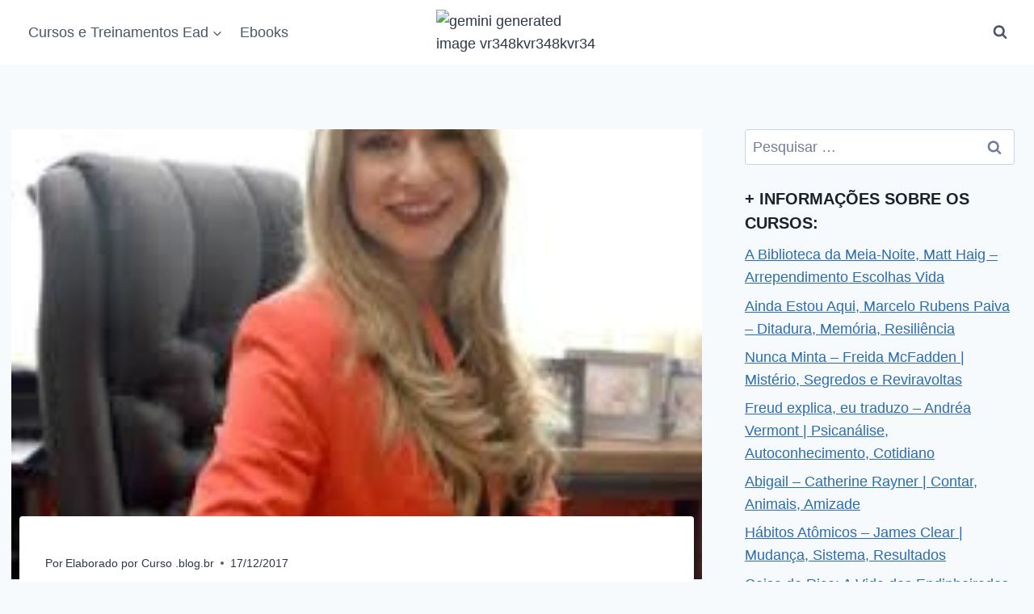

--- FILE ---
content_type: text/html; charset=UTF-8
request_url: https://www.curso.blog.br/gladia-bernardi-por-um-mundo-mais-leve/
body_size: 52378
content:
<!doctype html><html lang="pt-BR" prefix="og: https://ogp.me/ns#" class="no-js" itemtype="https://schema.org/Blog" itemscope><head><script data-no-optimize="1">var litespeed_docref=sessionStorage.getItem("litespeed_docref");litespeed_docref&&(Object.defineProperty(document,"referrer",{get:function(){return litespeed_docref}}),sessionStorage.removeItem("litespeed_docref"));</script> <meta charset="UTF-8"><meta name="viewport" content="width=device-width, initial-scale=1, minimum-scale=1"><title>Um Mundo Mais Leve Congresso Palestras Gladia Bernardi 2018</title><meta name="description" content="Glaudia Bernardi em CONGRESSO AO VIVO POR UM MUNDO MAIS LEVE Você irá participar do maior congresso deste pais para profissionais em coach de emagrecimento"/><meta name="robots" content="follow, index, max-snippet:-1, max-video-preview:-1, max-image-preview:large"/><link rel="canonical" href="https://www.curso.blog.br/gladia-bernardi-por-um-mundo-mais-leve/" /><meta property="og:locale" content="pt_BR" /><meta property="og:type" content="article" /><meta property="og:title" content="Um Mundo Mais Leve Congresso Palestras Gladia Bernardi 2018" /><meta property="og:description" content="Glaudia Bernardi em CONGRESSO AO VIVO POR UM MUNDO MAIS LEVE Você irá participar do maior congresso deste pais para profissionais em coach de emagrecimento" /><meta property="og:url" content="https://www.curso.blog.br/gladia-bernardi-por-um-mundo-mais-leve/" /><meta property="og:site_name" content="Curso.blog.br" /><meta property="article:publisher" content="https://www.facebook.com/curso.blog.br/" /><meta property="article:section" content="Cursos e Treinamentos Ead" /><meta property="og:image" content="https://www.curso.blog.br/wp-content/uploads/2017/07/FORMAÇÃO-PCEC-PROFESSIONAL-COACHING-DE-EMAGRECIMENTO-CONSCIENTE2.jpg" /><meta property="og:image:secure_url" content="https://www.curso.blog.br/wp-content/uploads/2017/07/FORMAÇÃO-PCEC-PROFESSIONAL-COACHING-DE-EMAGRECIMENTO-CONSCIENTE2.jpg" /><meta property="og:image:width" content="225" /><meta property="og:image:height" content="225" /><meta property="og:image:alt" content="Gladia Bernardi" /><meta property="og:image:type" content="image/jpeg" /><meta property="article:published_time" content="2017-12-17T21:40:28-02:00" /><meta name="twitter:card" content="summary_large_image" /><meta name="twitter:title" content="Um Mundo Mais Leve Congresso Palestras Gladia Bernardi 2018" /><meta name="twitter:description" content="Glaudia Bernardi em CONGRESSO AO VIVO POR UM MUNDO MAIS LEVE Você irá participar do maior congresso deste pais para profissionais em coach de emagrecimento" /><meta name="twitter:image" content="https://www.curso.blog.br/wp-content/uploads/2017/07/FORMAÇÃO-PCEC-PROFESSIONAL-COACHING-DE-EMAGRECIMENTO-CONSCIENTE2.jpg" /><meta name="twitter:label1" content="Escrito por" /><meta name="twitter:data1" content="Elaborado por Curso .blog.br" /><meta name="twitter:label2" content="Tempo para leitura" /><meta name="twitter:data2" content="3 minutos" /> <script type="application/ld+json" class="rank-math-schema">{"@context":"https://schema.org","@graph":[{"@type":["Person","Organization"],"@id":"https://www.curso.blog.br/#person","name":"Curso.blog.br","sameAs":["https://www.facebook.com/curso.blog.br/"],"logo":{"@type":"ImageObject","@id":"https://www.curso.blog.br/#logo","url":"https://www.curso.blog.br/wp-content/uploads/2023/09/cursoico.png","contentUrl":"https://www.curso.blog.br/wp-content/uploads/2023/09/cursoico.png","caption":"Curso.blog.br","inLanguage":"pt-BR","width":"223","height":"223"},"image":{"@type":"ImageObject","@id":"https://www.curso.blog.br/#logo","url":"https://www.curso.blog.br/wp-content/uploads/2023/09/cursoico.png","contentUrl":"https://www.curso.blog.br/wp-content/uploads/2023/09/cursoico.png","caption":"Curso.blog.br","inLanguage":"pt-BR","width":"223","height":"223"}},{"@type":"WebSite","@id":"https://www.curso.blog.br/#website","url":"https://www.curso.blog.br","name":"Curso.blog.br","alternateName":"Curso blog br","publisher":{"@id":"https://www.curso.blog.br/#person"},"inLanguage":"pt-BR"},{"@type":"ImageObject","@id":"https://www.curso.blog.br/wp-content/uploads/2017/07/FORMA\u00c7\u00c3O-PCEC-PROFESSIONAL-COACHING-DE-EMAGRECIMENTO-CONSCIENTE2.jpg","url":"https://www.curso.blog.br/wp-content/uploads/2017/07/FORMA\u00c7\u00c3O-PCEC-PROFESSIONAL-COACHING-DE-EMAGRECIMENTO-CONSCIENTE2.jpg","width":"225","height":"225","caption":"Gladia Bernardi","inLanguage":"pt-BR"},{"@type":"BreadcrumbList","@id":"https://www.curso.blog.br/gladia-bernardi-por-um-mundo-mais-leve/#breadcrumb","itemListElement":[{"@type":"ListItem","position":"1","item":{"@id":"https://www.curso.blog.br","name":"In\u00edcio"}},{"@type":"ListItem","position":"2","item":{"@id":"https://www.curso.blog.br/gladia-bernardi-por-um-mundo-mais-leve/","name":"Gladia Bernardi Por Um Mundo Mais Leve"}}]},{"@type":"WebPage","@id":"https://www.curso.blog.br/gladia-bernardi-por-um-mundo-mais-leve/#webpage","url":"https://www.curso.blog.br/gladia-bernardi-por-um-mundo-mais-leve/","name":"Um Mundo Mais Leve Congresso Palestras Gladia Bernardi 2018","datePublished":"2017-12-17T21:40:28-02:00","dateModified":"2017-12-17T21:40:28-02:00","isPartOf":{"@id":"https://www.curso.blog.br/#website"},"primaryImageOfPage":{"@id":"https://www.curso.blog.br/wp-content/uploads/2017/07/FORMA\u00c7\u00c3O-PCEC-PROFESSIONAL-COACHING-DE-EMAGRECIMENTO-CONSCIENTE2.jpg"},"inLanguage":"pt-BR","breadcrumb":{"@id":"https://www.curso.blog.br/gladia-bernardi-por-um-mundo-mais-leve/#breadcrumb"}},{"@type":"Person","@id":"https://www.curso.blog.br/autor/curso-blog-br/","name":"Elaborado por Curso .blog.br","url":"https://www.curso.blog.br/autor/curso-blog-br/","image":{"@type":"ImageObject","@id":"https://www.curso.blog.br/wp-content/litespeed/avatar/be9fdbf98f00aa0f2b37820a062dbbca.jpg?ver=1768399355","url":"https://www.curso.blog.br/wp-content/litespeed/avatar/be9fdbf98f00aa0f2b37820a062dbbca.jpg?ver=1768399355","caption":"Elaborado por Curso .blog.br","inLanguage":"pt-BR"}},{"@type":"BlogPosting","headline":"Um Mundo Mais Leve Congresso Palestras Gladia Bernardi 2018","datePublished":"2017-12-17T21:40:28-02:00","dateModified":"2017-12-17T21:40:28-02:00","author":{"@id":"https://www.curso.blog.br/autor/curso-blog-br/","name":"Elaborado por Curso .blog.br"},"publisher":{"@id":"https://www.curso.blog.br/#person"},"description":"Glaudia Bernardi em CONGRESSO AO VIVO POR UM MUNDO MAIS LEVE\u00a0Voc\u00ea ir\u00e1 participar do maior congresso deste pais para profissionais em coach de emagrecimento","name":"Um Mundo Mais Leve Congresso Palestras Gladia Bernardi 2018","@id":"https://www.curso.blog.br/gladia-bernardi-por-um-mundo-mais-leve/#richSnippet","isPartOf":{"@id":"https://www.curso.blog.br/gladia-bernardi-por-um-mundo-mais-leve/#webpage"},"image":{"@id":"https://www.curso.blog.br/wp-content/uploads/2017/07/FORMA\u00c7\u00c3O-PCEC-PROFESSIONAL-COACHING-DE-EMAGRECIMENTO-CONSCIENTE2.jpg"},"inLanguage":"pt-BR","mainEntityOfPage":{"@id":"https://www.curso.blog.br/gladia-bernardi-por-um-mundo-mais-leve/#webpage"}}]}</script> <link rel='dns-prefetch' href='//stats.wp.com' /><link rel="alternate" type="application/rss+xml" title="Feed para Curso.blog.br &raquo;" href="https://www.curso.blog.br/feed/" /><link rel="alternate" type="application/rss+xml" title="Feed de comentários para Curso.blog.br &raquo;" href="https://www.curso.blog.br/comments/feed/" /> <script type="litespeed/javascript">document.documentElement.classList.remove('no-js')</script> <link rel="canonical" href="https://www.curso.blog.br/gladia-bernardi-por-um-mundo-mais-leve/"><meta name="description" content="Glaudia Bernardi em CONGRESSO AO VIVO POR UM MUNDO MAIS LEVE Você irá participar do maior congresso deste pais para profissionais em coach de emagrecimento"><meta name="robots" content="index, follow"><meta property="og:url" content="https://www.curso.blog.br/gladia-bernardi-por-um-mundo-mais-leve/"><meta property="og:site_name" content="Curso.blog.br"><meta property="og:locale" content="pt_BR"><meta property="og:type" content="article"><meta property="og:title" content="Gladia Bernardi Por Um Mundo Mais Leve - Curso.blog.br"><meta property="og:description" content="Glaudia Bernardi em CONGRESSO AO VIVO POR UM MUNDO MAIS LEVE Você irá participar do maior congresso deste pais para profissionais em coach de emagrecimento"><meta property="og:image" content="https://www.curso.blog.br/wp-content/uploads/2023/09/cursoico.png"><meta property="og:image:width" content="223"><meta property="og:image:height" content="223"><meta property="article:publisher" content="https://www.facebook.com/curso.blog.br/"><meta property="article:published_time" content="2017-12-17T21:40:28-02:00"><meta property="article:modified_time" content="2017-12-17T23:40:28+00:00"><meta name="twitter:card" content="summary_large_image"><meta name="twitter:site" content="@curso_blog_br"><meta name="twitter:title" content="Gladia Bernardi Por Um Mundo Mais Leve - Curso.blog.br"><meta name="twitter:description" content="Glaudia Bernardi em CONGRESSO AO VIVO POR UM MUNDO MAIS LEVE Você irá participar do maior congresso deste pais para profissionais em coach de emagrecimento"><meta name="twitter:image" content="https://www.curso.blog.br/wp-content/uploads/2023/09/cursoico.png"> <script type="application/ld+json" id="surerank-schema">{"@context":"https://schema.org","@graph":[{"@type":"WebSite","@id":"https://www.curso.blog.br/#website","name":"Curso.blog.br","description":"Cursos Online Review","url":"https://www.curso.blog.br/","potentialAction":{"@id":"https://www.curso.blog.br/#searchaction"},"publisher":{"@id":"https://www.curso.blog.br/#organization"}},{"@type":"WebPage","@id":"https://www.curso.blog.br/gladia-bernardi-por-um-mundo-mais-leve#webpage","name":"Gladia Bernardi Por Um Mundo Mais Leve","inLanguage":"pt_BR","url":"https://www.curso.blog.br/gladia-bernardi-por-um-mundo-mais-leve","breadcrumb":{"@id":"https://www.curso.blog.br/gladia-bernardi-por-um-mundo-mais-leve#breadcrumblist"},"isPartOf":{"@id":"https://www.curso.blog.br/#website"},"publisher":{"@id":"https://www.curso.blog.br/#organization"}},{"@type":"Person","@id":"https://www.curso.blog.br/#organization","name":"Curso.blog.br","email":"contato@curso.blog.br","sameAs":["https://www.facebook.com/curso.blog.br/","https://x.com/curso_blog_br","https://br.pinterest.com/cursoblogbr/"],"slogan":"Cursos Online Review","url":"https://www.curso.blog.br/ "},{"@type":"BreadcrumbList","name":"BreadcrumbList","@id":"https://www.curso.blog.br/gladia-bernardi-por-um-mundo-mais-leve#breadcrumblist","itemListElement":[{"@type":"ListItem","position":1,"item":{"@id":"https://www.curso.blog.br","name":"Home"}},{"@type":"ListItem","position":2,"item":{"@id":"https://www.curso.blog.br/categoria/curso-ead-acesso/","name":"Cursos e Treinamentos Ead"}},{"@type":"ListItem","position":3,"item":{"@id":"https://www.curso.blog.br/gladia-bernardi-por-um-mundo-mais-leve/","name":"Gladia Bernardi Por Um Mundo Mais Leve"}}]},{"@type":"Article","@id":"https://www.curso.blog.br/gladia-bernardi-por-um-mundo-mais-leve#article","url":"https://www.curso.blog.br/gladia-bernardi-por-um-mundo-mais-leve/","headline":"Gladia Bernardi Por Um Mundo Mais Leve","description":"Glaudia Bernardi em CONGRESSO AO VIVO POR UM MUNDO MAIS LEVE Você irá participar do maior congresso deste pais para profissionais em coach de emagrecimento","datePublished":"2017-12-17T21:40:28-02:00","wordCount":"894","articleSection":"Cursos e Treinamentos Ead","author":{"@id":"https://www.curso.blog.br/gladia-bernardi-por-um-mundo-mais-leve#person"},"image":["https://www.curso.blog.br/wp-content/uploads/2017/07/FORMAÇÃO-PCEC-PROFESSIONAL-COACHING-DE-EMAGRECIMENTO-CONSCIENTE2.jpg"],"isPartOf":{"@id":"https://www.curso.blog.br/gladia-bernardi-por-um-mundo-mais-leve#webpage"},"mainEntityOfPage":{"@id":"https://www.curso.blog.br/gladia-bernardi-por-um-mundo-mais-leve#webpage"},"publisher":{"@id":"https://www.curso.blog.br/#organization"}},{"@type":"SearchAction","@id":"https://www.curso.blog.br/#searchaction","target":"https://www.curso.blog.br/?s={search_term_string}","query-input":"required name=search_term_string"},{"@type":"Person","@id":"https://www.curso.blog.br/gladia-bernardi-por-um-mundo-mais-leve#person","name":"Curso.blog.br","url":"https://www.curso.blog.br/autor/curso-blog-br/","givenName":"Curso.blog.br","brand":"Curso.blog.br","description":"&quot;Apaixonado por contar histórias e construir experiências digitais que aproximam marcas de pessoas.&quot;"}]}</script> <link rel="alternate" type="application/rss+xml" title="Feed de comentários para Curso.blog.br &raquo; Gladia Bernardi Por Um Mundo Mais Leve" href="https://www.curso.blog.br/gladia-bernardi-por-um-mundo-mais-leve/feed/" /><link rel="alternate" title="oEmbed (JSON)" type="application/json+oembed" href="https://www.curso.blog.br/wp-json/oembed/1.0/embed?url=https%3A%2F%2Fwww.curso.blog.br%2Fgladia-bernardi-por-um-mundo-mais-leve%2F" /><link rel="alternate" title="oEmbed (XML)" type="text/xml+oembed" href="https://www.curso.blog.br/wp-json/oembed/1.0/embed?url=https%3A%2F%2Fwww.curso.blog.br%2Fgladia-bernardi-por-um-mundo-mais-leve%2F&#038;format=xml" /><style id='wp-img-auto-sizes-contain-inline-css'>img:is([sizes=auto i],[sizes^="auto," i]){contain-intrinsic-size:3000px 1500px}
/*# sourceURL=wp-img-auto-sizes-contain-inline-css */</style><link data-optimized="2" rel="stylesheet" href="https://www.curso.blog.br/wp-content/litespeed/css/755242aa031b4915835a3ff0611db097.css?ver=043dd" /><style id='wp-block-heading-inline-css'>h1:where(.wp-block-heading).has-background,h2:where(.wp-block-heading).has-background,h3:where(.wp-block-heading).has-background,h4:where(.wp-block-heading).has-background,h5:where(.wp-block-heading).has-background,h6:where(.wp-block-heading).has-background{padding:1.25em 2.375em}h1.has-text-align-left[style*=writing-mode]:where([style*=vertical-lr]),h1.has-text-align-right[style*=writing-mode]:where([style*=vertical-rl]),h2.has-text-align-left[style*=writing-mode]:where([style*=vertical-lr]),h2.has-text-align-right[style*=writing-mode]:where([style*=vertical-rl]),h3.has-text-align-left[style*=writing-mode]:where([style*=vertical-lr]),h3.has-text-align-right[style*=writing-mode]:where([style*=vertical-rl]),h4.has-text-align-left[style*=writing-mode]:where([style*=vertical-lr]),h4.has-text-align-right[style*=writing-mode]:where([style*=vertical-rl]),h5.has-text-align-left[style*=writing-mode]:where([style*=vertical-lr]),h5.has-text-align-right[style*=writing-mode]:where([style*=vertical-rl]),h6.has-text-align-left[style*=writing-mode]:where([style*=vertical-lr]),h6.has-text-align-right[style*=writing-mode]:where([style*=vertical-rl]){rotate:180deg}
/*# sourceURL=https://www.curso.blog.br/wp-includes/blocks/heading/style.min.css */</style><style id='wp-block-image-inline-css'>.wp-block-image>a,.wp-block-image>figure>a{display:inline-block}.wp-block-image img{box-sizing:border-box;height:auto;max-width:100%;vertical-align:bottom}@media not (prefers-reduced-motion){.wp-block-image img.hide{visibility:hidden}.wp-block-image img.show{animation:show-content-image .4s}}.wp-block-image[style*=border-radius] img,.wp-block-image[style*=border-radius]>a{border-radius:inherit}.wp-block-image.has-custom-border img{box-sizing:border-box}.wp-block-image.aligncenter{text-align:center}.wp-block-image.alignfull>a,.wp-block-image.alignwide>a{width:100%}.wp-block-image.alignfull img,.wp-block-image.alignwide img{height:auto;width:100%}.wp-block-image .aligncenter,.wp-block-image .alignleft,.wp-block-image .alignright,.wp-block-image.aligncenter,.wp-block-image.alignleft,.wp-block-image.alignright{display:table}.wp-block-image .aligncenter>figcaption,.wp-block-image .alignleft>figcaption,.wp-block-image .alignright>figcaption,.wp-block-image.aligncenter>figcaption,.wp-block-image.alignleft>figcaption,.wp-block-image.alignright>figcaption{caption-side:bottom;display:table-caption}.wp-block-image .alignleft{float:left;margin:.5em 1em .5em 0}.wp-block-image .alignright{float:right;margin:.5em 0 .5em 1em}.wp-block-image .aligncenter{margin-left:auto;margin-right:auto}.wp-block-image :where(figcaption){margin-bottom:1em;margin-top:.5em}.wp-block-image.is-style-circle-mask img{border-radius:9999px}@supports ((-webkit-mask-image:none) or (mask-image:none)) or (-webkit-mask-image:none){.wp-block-image.is-style-circle-mask img{border-radius:0;-webkit-mask-image:url('data:image/svg+xml;utf8,<svg viewBox="0 0 100 100" xmlns="http://www.w3.org/2000/svg"><circle cx="50" cy="50" r="50"/></svg>');mask-image:url('data:image/svg+xml;utf8,<svg viewBox="0 0 100 100" xmlns="http://www.w3.org/2000/svg"><circle cx="50" cy="50" r="50"/></svg>');mask-mode:alpha;-webkit-mask-position:center;mask-position:center;-webkit-mask-repeat:no-repeat;mask-repeat:no-repeat;-webkit-mask-size:contain;mask-size:contain}}:root :where(.wp-block-image.is-style-rounded img,.wp-block-image .is-style-rounded img){border-radius:9999px}.wp-block-image figure{margin:0}.wp-lightbox-container{display:flex;flex-direction:column;position:relative}.wp-lightbox-container img{cursor:zoom-in}.wp-lightbox-container img:hover+button{opacity:1}.wp-lightbox-container button{align-items:center;backdrop-filter:blur(16px) saturate(180%);background-color:#5a5a5a40;border:none;border-radius:4px;cursor:zoom-in;display:flex;height:20px;justify-content:center;opacity:0;padding:0;position:absolute;right:16px;text-align:center;top:16px;width:20px;z-index:100}@media not (prefers-reduced-motion){.wp-lightbox-container button{transition:opacity .2s ease}}.wp-lightbox-container button:focus-visible{outline:3px auto #5a5a5a40;outline:3px auto -webkit-focus-ring-color;outline-offset:3px}.wp-lightbox-container button:hover{cursor:pointer;opacity:1}.wp-lightbox-container button:focus{opacity:1}.wp-lightbox-container button:focus,.wp-lightbox-container button:hover,.wp-lightbox-container button:not(:hover):not(:active):not(.has-background){background-color:#5a5a5a40;border:none}.wp-lightbox-overlay{box-sizing:border-box;cursor:zoom-out;height:100vh;left:0;overflow:hidden;position:fixed;top:0;visibility:hidden;width:100%;z-index:100000}.wp-lightbox-overlay .close-button{align-items:center;cursor:pointer;display:flex;justify-content:center;min-height:40px;min-width:40px;padding:0;position:absolute;right:calc(env(safe-area-inset-right) + 16px);top:calc(env(safe-area-inset-top) + 16px);z-index:5000000}.wp-lightbox-overlay .close-button:focus,.wp-lightbox-overlay .close-button:hover,.wp-lightbox-overlay .close-button:not(:hover):not(:active):not(.has-background){background:none;border:none}.wp-lightbox-overlay .lightbox-image-container{height:var(--wp--lightbox-container-height);left:50%;overflow:hidden;position:absolute;top:50%;transform:translate(-50%,-50%);transform-origin:top left;width:var(--wp--lightbox-container-width);z-index:9999999999}.wp-lightbox-overlay .wp-block-image{align-items:center;box-sizing:border-box;display:flex;height:100%;justify-content:center;margin:0;position:relative;transform-origin:0 0;width:100%;z-index:3000000}.wp-lightbox-overlay .wp-block-image img{height:var(--wp--lightbox-image-height);min-height:var(--wp--lightbox-image-height);min-width:var(--wp--lightbox-image-width);width:var(--wp--lightbox-image-width)}.wp-lightbox-overlay .wp-block-image figcaption{display:none}.wp-lightbox-overlay button{background:none;border:none}.wp-lightbox-overlay .scrim{background-color:#fff;height:100%;opacity:.9;position:absolute;width:100%;z-index:2000000}.wp-lightbox-overlay.active{visibility:visible}@media not (prefers-reduced-motion){.wp-lightbox-overlay.active{animation:turn-on-visibility .25s both}.wp-lightbox-overlay.active img{animation:turn-on-visibility .35s both}.wp-lightbox-overlay.show-closing-animation:not(.active){animation:turn-off-visibility .35s both}.wp-lightbox-overlay.show-closing-animation:not(.active) img{animation:turn-off-visibility .25s both}.wp-lightbox-overlay.zoom.active{animation:none;opacity:1;visibility:visible}.wp-lightbox-overlay.zoom.active .lightbox-image-container{animation:lightbox-zoom-in .4s}.wp-lightbox-overlay.zoom.active .lightbox-image-container img{animation:none}.wp-lightbox-overlay.zoom.active .scrim{animation:turn-on-visibility .4s forwards}.wp-lightbox-overlay.zoom.show-closing-animation:not(.active){animation:none}.wp-lightbox-overlay.zoom.show-closing-animation:not(.active) .lightbox-image-container{animation:lightbox-zoom-out .4s}.wp-lightbox-overlay.zoom.show-closing-animation:not(.active) .lightbox-image-container img{animation:none}.wp-lightbox-overlay.zoom.show-closing-animation:not(.active) .scrim{animation:turn-off-visibility .4s forwards}}@keyframes show-content-image{0%{visibility:hidden}99%{visibility:hidden}to{visibility:visible}}@keyframes turn-on-visibility{0%{opacity:0}to{opacity:1}}@keyframes turn-off-visibility{0%{opacity:1;visibility:visible}99%{opacity:0;visibility:visible}to{opacity:0;visibility:hidden}}@keyframes lightbox-zoom-in{0%{transform:translate(calc((-100vw + var(--wp--lightbox-scrollbar-width))/2 + var(--wp--lightbox-initial-left-position)),calc(-50vh + var(--wp--lightbox-initial-top-position))) scale(var(--wp--lightbox-scale))}to{transform:translate(-50%,-50%) scale(1)}}@keyframes lightbox-zoom-out{0%{transform:translate(-50%,-50%) scale(1);visibility:visible}99%{visibility:visible}to{transform:translate(calc((-100vw + var(--wp--lightbox-scrollbar-width))/2 + var(--wp--lightbox-initial-left-position)),calc(-50vh + var(--wp--lightbox-initial-top-position))) scale(var(--wp--lightbox-scale));visibility:hidden}}
/*# sourceURL=https://www.curso.blog.br/wp-includes/blocks/image/style.min.css */</style><style id='wp-block-list-inline-css'>ol,ul{box-sizing:border-box}:root :where(.wp-block-list.has-background){padding:1.25em 2.375em}
/*# sourceURL=https://www.curso.blog.br/wp-includes/blocks/list/style.min.css */</style><style id='wp-block-group-inline-css'>.wp-block-group{box-sizing:border-box}:where(.wp-block-group.wp-block-group-is-layout-constrained){position:relative}
/*# sourceURL=https://www.curso.blog.br/wp-includes/blocks/group/style.min.css */</style><style id='wp-block-paragraph-inline-css'>.is-small-text{font-size:.875em}.is-regular-text{font-size:1em}.is-large-text{font-size:2.25em}.is-larger-text{font-size:3em}.has-drop-cap:not(:focus):first-letter{float:left;font-size:8.4em;font-style:normal;font-weight:100;line-height:.68;margin:.05em .1em 0 0;text-transform:uppercase}body.rtl .has-drop-cap:not(:focus):first-letter{float:none;margin-left:.1em}p.has-drop-cap.has-background{overflow:hidden}:root :where(p.has-background){padding:1.25em 2.375em}:where(p.has-text-color:not(.has-link-color)) a{color:inherit}p.has-text-align-left[style*="writing-mode:vertical-lr"],p.has-text-align-right[style*="writing-mode:vertical-rl"]{rotate:180deg}
/*# sourceURL=https://www.curso.blog.br/wp-includes/blocks/paragraph/style.min.css */</style><style id='wp-block-separator-inline-css'>@charset "UTF-8";.wp-block-separator{border:none;border-top:2px solid}:root :where(.wp-block-separator.is-style-dots){height:auto;line-height:1;text-align:center}:root :where(.wp-block-separator.is-style-dots):before{color:currentColor;content:"···";font-family:serif;font-size:1.5em;letter-spacing:2em;padding-left:2em}.wp-block-separator.is-style-dots{background:none!important;border:none!important}
/*# sourceURL=https://www.curso.blog.br/wp-includes/blocks/separator/style.min.css */</style><style id='global-styles-inline-css'>:root{--wp--preset--aspect-ratio--square: 1;--wp--preset--aspect-ratio--4-3: 4/3;--wp--preset--aspect-ratio--3-4: 3/4;--wp--preset--aspect-ratio--3-2: 3/2;--wp--preset--aspect-ratio--2-3: 2/3;--wp--preset--aspect-ratio--16-9: 16/9;--wp--preset--aspect-ratio--9-16: 9/16;--wp--preset--color--black: #000000;--wp--preset--color--cyan-bluish-gray: #abb8c3;--wp--preset--color--white: #ffffff;--wp--preset--color--pale-pink: #f78da7;--wp--preset--color--vivid-red: #cf2e2e;--wp--preset--color--luminous-vivid-orange: #ff6900;--wp--preset--color--luminous-vivid-amber: #fcb900;--wp--preset--color--light-green-cyan: #7bdcb5;--wp--preset--color--vivid-green-cyan: #00d084;--wp--preset--color--pale-cyan-blue: #8ed1fc;--wp--preset--color--vivid-cyan-blue: #0693e3;--wp--preset--color--vivid-purple: #9b51e0;--wp--preset--color--theme-palette-1: var(--global-palette1);--wp--preset--color--theme-palette-2: var(--global-palette2);--wp--preset--color--theme-palette-3: var(--global-palette3);--wp--preset--color--theme-palette-4: var(--global-palette4);--wp--preset--color--theme-palette-5: var(--global-palette5);--wp--preset--color--theme-palette-6: var(--global-palette6);--wp--preset--color--theme-palette-7: var(--global-palette7);--wp--preset--color--theme-palette-8: var(--global-palette8);--wp--preset--color--theme-palette-9: var(--global-palette9);--wp--preset--color--theme-palette-10: var(--global-palette10);--wp--preset--color--theme-palette-11: var(--global-palette11);--wp--preset--color--theme-palette-12: var(--global-palette12);--wp--preset--color--theme-palette-13: var(--global-palette13);--wp--preset--color--theme-palette-14: var(--global-palette14);--wp--preset--color--theme-palette-15: var(--global-palette15);--wp--preset--gradient--vivid-cyan-blue-to-vivid-purple: linear-gradient(135deg,rgb(6,147,227) 0%,rgb(155,81,224) 100%);--wp--preset--gradient--light-green-cyan-to-vivid-green-cyan: linear-gradient(135deg,rgb(122,220,180) 0%,rgb(0,208,130) 100%);--wp--preset--gradient--luminous-vivid-amber-to-luminous-vivid-orange: linear-gradient(135deg,rgb(252,185,0) 0%,rgb(255,105,0) 100%);--wp--preset--gradient--luminous-vivid-orange-to-vivid-red: linear-gradient(135deg,rgb(255,105,0) 0%,rgb(207,46,46) 100%);--wp--preset--gradient--very-light-gray-to-cyan-bluish-gray: linear-gradient(135deg,rgb(238,238,238) 0%,rgb(169,184,195) 100%);--wp--preset--gradient--cool-to-warm-spectrum: linear-gradient(135deg,rgb(74,234,220) 0%,rgb(151,120,209) 20%,rgb(207,42,186) 40%,rgb(238,44,130) 60%,rgb(251,105,98) 80%,rgb(254,248,76) 100%);--wp--preset--gradient--blush-light-purple: linear-gradient(135deg,rgb(255,206,236) 0%,rgb(152,150,240) 100%);--wp--preset--gradient--blush-bordeaux: linear-gradient(135deg,rgb(254,205,165) 0%,rgb(254,45,45) 50%,rgb(107,0,62) 100%);--wp--preset--gradient--luminous-dusk: linear-gradient(135deg,rgb(255,203,112) 0%,rgb(199,81,192) 50%,rgb(65,88,208) 100%);--wp--preset--gradient--pale-ocean: linear-gradient(135deg,rgb(255,245,203) 0%,rgb(182,227,212) 50%,rgb(51,167,181) 100%);--wp--preset--gradient--electric-grass: linear-gradient(135deg,rgb(202,248,128) 0%,rgb(113,206,126) 100%);--wp--preset--gradient--midnight: linear-gradient(135deg,rgb(2,3,129) 0%,rgb(40,116,252) 100%);--wp--preset--font-size--small: var(--global-font-size-small);--wp--preset--font-size--medium: var(--global-font-size-medium);--wp--preset--font-size--large: var(--global-font-size-large);--wp--preset--font-size--x-large: 42px;--wp--preset--font-size--larger: var(--global-font-size-larger);--wp--preset--font-size--xxlarge: var(--global-font-size-xxlarge);--wp--preset--spacing--20: 0.44rem;--wp--preset--spacing--30: 0.67rem;--wp--preset--spacing--40: 1rem;--wp--preset--spacing--50: 1.5rem;--wp--preset--spacing--60: 2.25rem;--wp--preset--spacing--70: 3.38rem;--wp--preset--spacing--80: 5.06rem;--wp--preset--shadow--natural: 6px 6px 9px rgba(0, 0, 0, 0.2);--wp--preset--shadow--deep: 12px 12px 50px rgba(0, 0, 0, 0.4);--wp--preset--shadow--sharp: 6px 6px 0px rgba(0, 0, 0, 0.2);--wp--preset--shadow--outlined: 6px 6px 0px -3px rgb(255, 255, 255), 6px 6px rgb(0, 0, 0);--wp--preset--shadow--crisp: 6px 6px 0px rgb(0, 0, 0);}:where(.is-layout-flex){gap: 0.5em;}:where(.is-layout-grid){gap: 0.5em;}body .is-layout-flex{display: flex;}.is-layout-flex{flex-wrap: wrap;align-items: center;}.is-layout-flex > :is(*, div){margin: 0;}body .is-layout-grid{display: grid;}.is-layout-grid > :is(*, div){margin: 0;}:where(.wp-block-columns.is-layout-flex){gap: 2em;}:where(.wp-block-columns.is-layout-grid){gap: 2em;}:where(.wp-block-post-template.is-layout-flex){gap: 1.25em;}:where(.wp-block-post-template.is-layout-grid){gap: 1.25em;}.has-black-color{color: var(--wp--preset--color--black) !important;}.has-cyan-bluish-gray-color{color: var(--wp--preset--color--cyan-bluish-gray) !important;}.has-white-color{color: var(--wp--preset--color--white) !important;}.has-pale-pink-color{color: var(--wp--preset--color--pale-pink) !important;}.has-vivid-red-color{color: var(--wp--preset--color--vivid-red) !important;}.has-luminous-vivid-orange-color{color: var(--wp--preset--color--luminous-vivid-orange) !important;}.has-luminous-vivid-amber-color{color: var(--wp--preset--color--luminous-vivid-amber) !important;}.has-light-green-cyan-color{color: var(--wp--preset--color--light-green-cyan) !important;}.has-vivid-green-cyan-color{color: var(--wp--preset--color--vivid-green-cyan) !important;}.has-pale-cyan-blue-color{color: var(--wp--preset--color--pale-cyan-blue) !important;}.has-vivid-cyan-blue-color{color: var(--wp--preset--color--vivid-cyan-blue) !important;}.has-vivid-purple-color{color: var(--wp--preset--color--vivid-purple) !important;}.has-black-background-color{background-color: var(--wp--preset--color--black) !important;}.has-cyan-bluish-gray-background-color{background-color: var(--wp--preset--color--cyan-bluish-gray) !important;}.has-white-background-color{background-color: var(--wp--preset--color--white) !important;}.has-pale-pink-background-color{background-color: var(--wp--preset--color--pale-pink) !important;}.has-vivid-red-background-color{background-color: var(--wp--preset--color--vivid-red) !important;}.has-luminous-vivid-orange-background-color{background-color: var(--wp--preset--color--luminous-vivid-orange) !important;}.has-luminous-vivid-amber-background-color{background-color: var(--wp--preset--color--luminous-vivid-amber) !important;}.has-light-green-cyan-background-color{background-color: var(--wp--preset--color--light-green-cyan) !important;}.has-vivid-green-cyan-background-color{background-color: var(--wp--preset--color--vivid-green-cyan) !important;}.has-pale-cyan-blue-background-color{background-color: var(--wp--preset--color--pale-cyan-blue) !important;}.has-vivid-cyan-blue-background-color{background-color: var(--wp--preset--color--vivid-cyan-blue) !important;}.has-vivid-purple-background-color{background-color: var(--wp--preset--color--vivid-purple) !important;}.has-black-border-color{border-color: var(--wp--preset--color--black) !important;}.has-cyan-bluish-gray-border-color{border-color: var(--wp--preset--color--cyan-bluish-gray) !important;}.has-white-border-color{border-color: var(--wp--preset--color--white) !important;}.has-pale-pink-border-color{border-color: var(--wp--preset--color--pale-pink) !important;}.has-vivid-red-border-color{border-color: var(--wp--preset--color--vivid-red) !important;}.has-luminous-vivid-orange-border-color{border-color: var(--wp--preset--color--luminous-vivid-orange) !important;}.has-luminous-vivid-amber-border-color{border-color: var(--wp--preset--color--luminous-vivid-amber) !important;}.has-light-green-cyan-border-color{border-color: var(--wp--preset--color--light-green-cyan) !important;}.has-vivid-green-cyan-border-color{border-color: var(--wp--preset--color--vivid-green-cyan) !important;}.has-pale-cyan-blue-border-color{border-color: var(--wp--preset--color--pale-cyan-blue) !important;}.has-vivid-cyan-blue-border-color{border-color: var(--wp--preset--color--vivid-cyan-blue) !important;}.has-vivid-purple-border-color{border-color: var(--wp--preset--color--vivid-purple) !important;}.has-vivid-cyan-blue-to-vivid-purple-gradient-background{background: var(--wp--preset--gradient--vivid-cyan-blue-to-vivid-purple) !important;}.has-light-green-cyan-to-vivid-green-cyan-gradient-background{background: var(--wp--preset--gradient--light-green-cyan-to-vivid-green-cyan) !important;}.has-luminous-vivid-amber-to-luminous-vivid-orange-gradient-background{background: var(--wp--preset--gradient--luminous-vivid-amber-to-luminous-vivid-orange) !important;}.has-luminous-vivid-orange-to-vivid-red-gradient-background{background: var(--wp--preset--gradient--luminous-vivid-orange-to-vivid-red) !important;}.has-very-light-gray-to-cyan-bluish-gray-gradient-background{background: var(--wp--preset--gradient--very-light-gray-to-cyan-bluish-gray) !important;}.has-cool-to-warm-spectrum-gradient-background{background: var(--wp--preset--gradient--cool-to-warm-spectrum) !important;}.has-blush-light-purple-gradient-background{background: var(--wp--preset--gradient--blush-light-purple) !important;}.has-blush-bordeaux-gradient-background{background: var(--wp--preset--gradient--blush-bordeaux) !important;}.has-luminous-dusk-gradient-background{background: var(--wp--preset--gradient--luminous-dusk) !important;}.has-pale-ocean-gradient-background{background: var(--wp--preset--gradient--pale-ocean) !important;}.has-electric-grass-gradient-background{background: var(--wp--preset--gradient--electric-grass) !important;}.has-midnight-gradient-background{background: var(--wp--preset--gradient--midnight) !important;}.has-small-font-size{font-size: var(--wp--preset--font-size--small) !important;}.has-medium-font-size{font-size: var(--wp--preset--font-size--medium) !important;}.has-large-font-size{font-size: var(--wp--preset--font-size--large) !important;}.has-x-large-font-size{font-size: var(--wp--preset--font-size--x-large) !important;}
/*# sourceURL=global-styles-inline-css */</style><style id='core-block-supports-inline-css'>.wp-container-core-group-is-layout-bcfe9290 > :where(:not(.alignleft):not(.alignright):not(.alignfull)){max-width:480px;margin-left:auto !important;margin-right:auto !important;}.wp-container-core-group-is-layout-bcfe9290 > .alignwide{max-width:480px;}.wp-container-core-group-is-layout-bcfe9290 .alignfull{max-width:none;}
/*# sourceURL=core-block-supports-inline-css */</style><style id='classic-theme-styles-inline-css'>/*! This file is auto-generated */
.wp-block-button__link{color:#fff;background-color:#32373c;border-radius:9999px;box-shadow:none;text-decoration:none;padding:calc(.667em + 2px) calc(1.333em + 2px);font-size:1.125em}.wp-block-file__button{background:#32373c;color:#fff;text-decoration:none}
/*# sourceURL=/wp-includes/css/classic-themes.min.css */</style><style id='ez-toc-inline-css'>div#ez-toc-container .ez-toc-title {font-size: 120%;}div#ez-toc-container .ez-toc-title {font-weight: 500;}div#ez-toc-container ul li , div#ez-toc-container ul li a {font-size: 95%;}div#ez-toc-container ul li , div#ez-toc-container ul li a {font-weight: 500;}div#ez-toc-container nav ul ul li {font-size: 90%;}.ez-toc-box-title {font-weight: bold; margin-bottom: 10px; text-align: center; text-transform: uppercase; letter-spacing: 1px; color: #666; padding-bottom: 5px;position:absolute;top:-4%;left:5%;background-color: inherit;transition: top 0.3s ease;}.ez-toc-box-title.toc-closed {top:-25%;}
.ez-toc-container-direction {direction: ltr;}.ez-toc-counter ul{counter-reset: item ;}.ez-toc-counter nav ul li a::before {content: counters(item, '.', decimal) '. ';display: inline-block;counter-increment: item;flex-grow: 0;flex-shrink: 0;margin-right: .2em; float: left; }.ez-toc-widget-direction {direction: ltr;}.ez-toc-widget-container ul{counter-reset: item ;}.ez-toc-widget-container nav ul li a::before {content: counters(item, '.', decimal) '. ';display: inline-block;counter-increment: item;flex-grow: 0;flex-shrink: 0;margin-right: .2em; float: left; }
/*# sourceURL=ez-toc-inline-css */</style><style id='kadence-global-inline-css'>/* Kadence Base CSS */
:root{--global-palette1:#2B6CB0;--global-palette2:#215387;--global-palette3:#1A202C;--global-palette4:#2D3748;--global-palette5:#4A5568;--global-palette6:#718096;--global-palette7:#EDF2F7;--global-palette8:#F7FAFC;--global-palette9:#ffffff;--global-palette10:oklch(from var(--global-palette1) calc(l + 0.10 * (1 - l)) calc(c * 1.00) calc(h + 180) / 100%);--global-palette11:#13612e;--global-palette12:#1159af;--global-palette13:#b82105;--global-palette14:#f7630c;--global-palette15:#f5a524;--global-palette9rgb:255, 255, 255;--global-palette-highlight:var(--global-palette1);--global-palette-highlight-alt:var(--global-palette2);--global-palette-highlight-alt2:var(--global-palette9);--global-palette-btn-bg:var(--global-palette1);--global-palette-btn-bg-hover:var(--global-palette2);--global-palette-btn:var(--global-palette9);--global-palette-btn-hover:var(--global-palette9);--global-palette-btn-sec-bg:var(--global-palette7);--global-palette-btn-sec-bg-hover:var(--global-palette2);--global-palette-btn-sec:var(--global-palette3);--global-palette-btn-sec-hover:var(--global-palette9);--global-body-font-family:-apple-system,BlinkMacSystemFont,"Segoe UI",Roboto,Oxygen-Sans,Ubuntu,Cantarell,"Helvetica Neue",sans-serif, "Apple Color Emoji", "Segoe UI Emoji", "Segoe UI Symbol";--global-heading-font-family:inherit;--global-primary-nav-font-family:inherit;--global-fallback-font:sans-serif;--global-display-fallback-font:sans-serif;--global-content-width:1290px;--global-content-wide-width:calc(1290px + 230px);--global-content-narrow-width:842px;--global-content-edge-padding:1.5rem;--global-content-boxed-padding:2rem;--global-calc-content-width:calc(1290px - var(--global-content-edge-padding) - var(--global-content-edge-padding) );--wp--style--global--content-size:var(--global-calc-content-width);}.wp-site-blocks{--global-vw:calc( 100vw - ( 0.5 * var(--scrollbar-offset)));}body{background:var(--global-palette8);}body, input, select, optgroup, textarea{font-style:normal;font-weight:400;font-size:18px;line-height:1.6;font-family:var(--global-body-font-family);color:var(--global-palette4);}.content-bg, body.content-style-unboxed .site{background:var(--global-palette9);}h1,h2,h3,h4,h5,h6{font-family:var(--global-heading-font-family);}h1{font-weight:700;font-size:32px;line-height:1.5;color:var(--global-palette3);}h2{font-weight:700;font-size:28px;line-height:1.5;color:var(--global-palette3);}h3{font-weight:700;font-size:24px;line-height:1.5;color:var(--global-palette3);}h4{font-weight:700;font-size:22px;line-height:1.5;color:var(--global-palette4);}h5{font-weight:700;font-size:20px;line-height:1.5;color:var(--global-palette4);}h6{font-weight:700;font-size:18px;line-height:1.5;color:var(--global-palette5);}.entry-hero .kadence-breadcrumbs{max-width:1290px;}.site-container, .site-header-row-layout-contained, .site-footer-row-layout-contained, .entry-hero-layout-contained, .comments-area, .alignfull > .wp-block-cover__inner-container, .alignwide > .wp-block-cover__inner-container{max-width:var(--global-content-width);}.content-width-narrow .content-container.site-container, .content-width-narrow .hero-container.site-container{max-width:var(--global-content-narrow-width);}@media all and (min-width: 1520px){.wp-site-blocks .content-container  .alignwide{margin-left:-115px;margin-right:-115px;width:unset;max-width:unset;}}@media all and (min-width: 1102px){.content-width-narrow .wp-site-blocks .content-container .alignwide{margin-left:-130px;margin-right:-130px;width:unset;max-width:unset;}}.content-style-boxed .wp-site-blocks .entry-content .alignwide{margin-left:calc( -1 * var( --global-content-boxed-padding ) );margin-right:calc( -1 * var( --global-content-boxed-padding ) );}.content-area{margin-top:5rem;margin-bottom:5rem;}@media all and (max-width: 1024px){.content-area{margin-top:3rem;margin-bottom:3rem;}}@media all and (max-width: 767px){.content-area{margin-top:2rem;margin-bottom:2rem;}}@media all and (max-width: 1024px){:root{--global-content-boxed-padding:2rem;}}@media all and (max-width: 767px){:root{--global-content-boxed-padding:1.5rem;}}.entry-content-wrap{padding:2rem;}@media all and (max-width: 1024px){.entry-content-wrap{padding:2rem;}}@media all and (max-width: 767px){.entry-content-wrap{padding:1.5rem;}}.entry.single-entry{box-shadow:0px 15px 15px -10px rgba(0,0,0,0.05);}.entry.loop-entry{box-shadow:0px 15px 15px -10px rgba(0,0,0,0.05);}.loop-entry .entry-content-wrap{padding:2rem;}@media all and (max-width: 1024px){.loop-entry .entry-content-wrap{padding:2rem;}}@media all and (max-width: 767px){.loop-entry .entry-content-wrap{padding:1.5rem;}}.primary-sidebar.widget-area .widget{margin-bottom:1.5em;color:var(--global-palette4);}.primary-sidebar.widget-area .widget-title{font-weight:700;font-size:20px;line-height:1.5;color:var(--global-palette3);}button, .button, .wp-block-button__link, input[type="button"], input[type="reset"], input[type="submit"], .fl-button, .elementor-button-wrapper .elementor-button, .wc-block-components-checkout-place-order-button, .wc-block-cart__submit{box-shadow:0px 0px 0px -7px rgba(0,0,0,0);}button:hover, button:focus, button:active, .button:hover, .button:focus, .button:active, .wp-block-button__link:hover, .wp-block-button__link:focus, .wp-block-button__link:active, input[type="button"]:hover, input[type="button"]:focus, input[type="button"]:active, input[type="reset"]:hover, input[type="reset"]:focus, input[type="reset"]:active, input[type="submit"]:hover, input[type="submit"]:focus, input[type="submit"]:active, .elementor-button-wrapper .elementor-button:hover, .elementor-button-wrapper .elementor-button:focus, .elementor-button-wrapper .elementor-button:active, .wc-block-cart__submit:hover{box-shadow:0px 15px 25px -7px rgba(0,0,0,0.1);}.kb-button.kb-btn-global-outline.kb-btn-global-inherit{padding-top:calc(px - 2px);padding-right:calc(px - 2px);padding-bottom:calc(px - 2px);padding-left:calc(px - 2px);}@media all and (min-width: 1025px){.transparent-header .entry-hero .entry-hero-container-inner{padding-top:80px;}}@media all and (max-width: 1024px){.mobile-transparent-header .entry-hero .entry-hero-container-inner{padding-top:80px;}}@media all and (max-width: 767px){.mobile-transparent-header .entry-hero .entry-hero-container-inner{padding-top:80px;}}.entry-hero.post-hero-section .entry-header{min-height:200px;}
/* Kadence Header CSS */
@media all and (max-width: 1024px){.mobile-transparent-header #masthead{position:absolute;left:0px;right:0px;z-index:100;}.kadence-scrollbar-fixer.mobile-transparent-header #masthead{right:var(--scrollbar-offset,0);}.mobile-transparent-header #masthead, .mobile-transparent-header .site-top-header-wrap .site-header-row-container-inner, .mobile-transparent-header .site-main-header-wrap .site-header-row-container-inner, .mobile-transparent-header .site-bottom-header-wrap .site-header-row-container-inner{background:transparent;}.site-header-row-tablet-layout-fullwidth, .site-header-row-tablet-layout-standard{padding:0px;}}@media all and (min-width: 1025px){.transparent-header #masthead{position:absolute;left:0px;right:0px;z-index:100;}.transparent-header.kadence-scrollbar-fixer #masthead{right:var(--scrollbar-offset,0);}.transparent-header #masthead, .transparent-header .site-top-header-wrap .site-header-row-container-inner, .transparent-header .site-main-header-wrap .site-header-row-container-inner, .transparent-header .site-bottom-header-wrap .site-header-row-container-inner{background:transparent;}}.site-branding a.brand img{max-width:200px;}.site-branding a.brand img.svg-logo-image{width:200px;}.site-branding{padding:0px 0px 0px 0px;}#masthead, #masthead .kadence-sticky-header.item-is-fixed:not(.item-at-start):not(.site-header-row-container):not(.site-main-header-wrap), #masthead .kadence-sticky-header.item-is-fixed:not(.item-at-start) > .site-header-row-container-inner{background:#ffffff;}.site-main-header-inner-wrap{min-height:80px;}.header-navigation[class*="header-navigation-style-underline"] .header-menu-container.primary-menu-container>ul>li>a:after{width:calc( 100% - 1.2em);}.main-navigation .primary-menu-container > ul > li.menu-item > a{padding-left:calc(1.2em / 2);padding-right:calc(1.2em / 2);padding-top:0.6em;padding-bottom:0.6em;color:var(--global-palette5);}.main-navigation .primary-menu-container > ul > li.menu-item .dropdown-nav-special-toggle{right:calc(1.2em / 2);}.main-navigation .primary-menu-container > ul > li.menu-item > a:hover{color:var(--global-palette-highlight);}.main-navigation .primary-menu-container > ul > li.menu-item.current-menu-item > a{color:var(--global-palette3);}.header-navigation .header-menu-container ul ul.sub-menu, .header-navigation .header-menu-container ul ul.submenu{background:var(--global-palette3);box-shadow:0px 2px 13px 0px rgba(0,0,0,0.1);}.header-navigation .header-menu-container ul ul li.menu-item, .header-menu-container ul.menu > li.kadence-menu-mega-enabled > ul > li.menu-item > a{border-bottom:1px solid rgba(255,255,255,0.1);border-radius:0px 0px 0px 0px;}.header-navigation .header-menu-container ul ul li.menu-item > a{width:200px;padding-top:1em;padding-bottom:1em;color:var(--global-palette8);font-size:12px;}.header-navigation .header-menu-container ul ul li.menu-item > a:hover{color:var(--global-palette9);background:var(--global-palette4);border-radius:0px 0px 0px 0px;}.header-navigation .header-menu-container ul ul li.menu-item.current-menu-item > a{color:var(--global-palette9);background:var(--global-palette4);border-radius:0px 0px 0px 0px;}.mobile-toggle-open-container .menu-toggle-open, .mobile-toggle-open-container .menu-toggle-open:focus{color:var(--global-palette5);padding:0.4em 0.6em 0.4em 0.6em;font-size:14px;}.mobile-toggle-open-container .menu-toggle-open.menu-toggle-style-bordered{border:1px solid currentColor;}.mobile-toggle-open-container .menu-toggle-open .menu-toggle-icon{font-size:20px;}.mobile-toggle-open-container .menu-toggle-open:hover, .mobile-toggle-open-container .menu-toggle-open:focus-visible{color:var(--global-palette-highlight);}.mobile-navigation ul li{font-size:14px;}.mobile-navigation ul li a{padding-top:1em;padding-bottom:1em;}.mobile-navigation ul li > a, .mobile-navigation ul li.menu-item-has-children > .drawer-nav-drop-wrap{color:var(--global-palette8);}.mobile-navigation ul li.current-menu-item > a, .mobile-navigation ul li.current-menu-item.menu-item-has-children > .drawer-nav-drop-wrap{color:var(--global-palette-highlight);}.mobile-navigation ul li.menu-item-has-children .drawer-nav-drop-wrap, .mobile-navigation ul li:not(.menu-item-has-children) a{border-bottom:1px solid rgba(255,255,255,0.1);}.mobile-navigation:not(.drawer-navigation-parent-toggle-true) ul li.menu-item-has-children .drawer-nav-drop-wrap button{border-left:1px solid rgba(255,255,255,0.1);}#mobile-drawer .drawer-header .drawer-toggle{padding:0.6em 0.15em 0.6em 0.15em;font-size:24px;}.search-toggle-open-container .search-toggle-open{color:var(--global-palette5);}.search-toggle-open-container .search-toggle-open.search-toggle-style-bordered{border:1px solid currentColor;}.search-toggle-open-container .search-toggle-open .search-toggle-icon{font-size:1em;}.search-toggle-open-container .search-toggle-open:hover, .search-toggle-open-container .search-toggle-open:focus{color:var(--global-palette-highlight);}#search-drawer .drawer-inner{background:rgba(9, 12, 16, 0.97);}
/* Kadence Footer CSS */
.site-middle-footer-inner-wrap{padding-top:30px;padding-bottom:30px;grid-column-gap:30px;grid-row-gap:30px;}.site-middle-footer-inner-wrap .widget{margin-bottom:30px;}.site-middle-footer-inner-wrap .site-footer-section:not(:last-child):after{right:calc(-30px / 2);}.site-top-footer-inner-wrap{padding-top:30px;padding-bottom:30px;grid-column-gap:30px;grid-row-gap:30px;}.site-top-footer-inner-wrap .widget{margin-bottom:30px;}.site-top-footer-inner-wrap .site-footer-section:not(:last-child):after{right:calc(-30px / 2);}.footer-social-wrap .footer-social-inner-wrap{font-size:1em;gap:0.3em;}.site-footer .site-footer-wrap .site-footer-section .footer-social-wrap .footer-social-inner-wrap .social-button{border:2px none transparent;border-radius:3px;}
/*# sourceURL=kadence-global-inline-css */</style><style id='kadence-blocks-global-variables-inline-css'>:root {--global-kb-font-size-sm:clamp(0.8rem, 0.73rem + 0.217vw, 0.9rem);--global-kb-font-size-md:clamp(1.1rem, 0.995rem + 0.326vw, 1.25rem);--global-kb-font-size-lg:clamp(1.75rem, 1.576rem + 0.543vw, 2rem);--global-kb-font-size-xl:clamp(2.25rem, 1.728rem + 1.63vw, 3rem);--global-kb-font-size-xxl:clamp(2.5rem, 1.456rem + 3.26vw, 4rem);--global-kb-font-size-xxxl:clamp(2.75rem, 0.489rem + 7.065vw, 6rem);}
/*# sourceURL=kadence-blocks-global-variables-inline-css */</style> <script id="jetpack_related-posts-js-extra" type="litespeed/javascript">var related_posts_js_options={"post_heading":"h4"}</script> <script type="litespeed/javascript" data-src="https://www.curso.blog.br/wp-includes/js/jquery/jquery.min.js" id="jquery-core-js"></script> <script id="seo-automated-link-building-js-extra" type="litespeed/javascript">var seoAutomatedLinkBuilding={"ajaxUrl":"https://www.curso.blog.br/wp-admin/admin-ajax.php"}</script> <link rel="https://api.w.org/" href="https://www.curso.blog.br/wp-json/" /><link rel="alternate" title="JSON" type="application/json" href="https://www.curso.blog.br/wp-json/wp/v2/posts/1018" /><link rel="EditURI" type="application/rsd+xml" title="RSD" href="https://www.curso.blog.br/xmlrpc.php?rsd" /><meta name="generator" content="WordPress 6.9" /><link rel='shortlink' href='https://www.curso.blog.br/?p=1018' /><style>img#wpstats{display:none}</style><link rel="pingback" href="https://www.curso.blog.br/xmlrpc.php"><link rel="amphtml" href="https://www.curso.blog.br/gladia-bernardi-por-um-mundo-mais-leve/amp/"><link rel="icon" href="https://www.curso.blog.br/wp-content/uploads/2026/01/cropped-Gemini_Generated_Image_5hbdds5hbdds5hbd-32x32.png" sizes="32x32" /><link rel="icon" href="https://www.curso.blog.br/wp-content/uploads/2026/01/cropped-Gemini_Generated_Image_5hbdds5hbdds5hbd-192x192.png" sizes="192x192" /><link rel="apple-touch-icon" href="https://www.curso.blog.br/wp-content/uploads/2026/01/cropped-Gemini_Generated_Image_5hbdds5hbdds5hbd-180x180.png" /><meta name="msapplication-TileImage" content="https://www.curso.blog.br/wp-content/uploads/2026/01/cropped-Gemini_Generated_Image_5hbdds5hbdds5hbd-270x270.png" /><style id="wp-custom-css">/* =========================================
   1. CONFIGURAÇÕES GERAIS & VARIÁVEIS
   ========================================= */
:root {
    /* Cores Otimizadas para Conversão (Psychology of Color) */
    --azul-main: #2563EB;
    --azul-grad-start: #3B82F6;
    --azul-grad-end: #1D4ED8;
    --azul-shadow: #1E3A8A;
    
    --vermelho-main: #EF4444;
    --vermelho-hover: #DC2626;
    
    --slate-text: #475569;  /* Contraste ideal para leitura (WCAG) */
    --gold-star: #F59E0B;   /* Cor de prova social */
}

/* =========================================
   2. ANIMAÇÕES (Otimizadas para GPU)
   ========================================= */

/* Efeito Shine: Um feixe de luz que atravessa o botão */
@keyframes shine-pass {
    0% { left: -100%; opacity: 0; }
    50% { opacity: 0.5; }
    100% { left: 100%; opacity: 0; }
}

/* Tilt: Balanço sutil para chamar atenção sem irritar */
@keyframes tilt-shiver {
  0% { transform: rotate(0deg); }
  2% { transform: rotate(1deg); }
  4% { transform: rotate(-1deg); }
  6% { transform: rotate(0deg); }
  100% { transform: rotate(0deg); }
}

/* Pulse: O botão "respira" para pedir o clique */
@keyframes pulse-subtle {
  0% { transform: scale(1); box-shadow: 0 4px 0 var(--azul-shadow); }
  50% { transform: scale(1.02); box-shadow: 0 6px 0 var(--azul-shadow); }
  100% { transform: scale(1); box-shadow: 0 4px 0 var(--azul-shadow); }
}

/* Classe Utilitária: Adiciona o brilho em qualquer botão */
.btn-base {
    position: relative;
    overflow: hidden; /* Mantém a luz dentro das bordas */
    transition: all 0.2s cubic-bezier(0.25, 0.8, 0.25, 1);
    will-change: transform, box-shadow; /* Otimização de Performance */
}

/* O elemento "fantasma" que faz a luz passar */
.btn-base::after {
    content: '';
    position: absolute;
    top: 0;
    left: -100%;
    width: 50%;
    height: 100%;
    background: linear-gradient(to right, transparent, rgba(255,255,255,0.4), transparent);
    transform: skewX(-20deg);
    animation: shine-pass 4s infinite; /* Executa a cada 4 segundos */
    pointer-events: none;
}

/* =========================================
   3. BOTÃO DE MEIO (Atalho Rápido)
   ========================================= */
.cta-meio-container {
  width: 100%;
  margin: 40px 0;
  text-align: center;
  font-family: 'Inter', system-ui, sans-serif;
}

.texto-atalho-meio {
  display: block;
  font-size: 14px;
  color: var(--slate-text);
  margin-bottom: 12px;
  font-weight: 600;
  letter-spacing: -0.3px;
}

.btn-meio {
  display: inline-block;
  width: 95%;
  max-width: 500px;
  background: linear-gradient(180deg, var(--azul-grad-start) 0%, var(--azul-main) 100%);
  color: #fff !important;
  text-decoration: none !important;
  padding: 14px 20px;
  font-size: 16px;
  font-weight: 700;
  border-radius: 12px;
  border-bottom: 3px solid var(--azul-shadow);
  box-shadow: inset 0 1px 0 rgba(255,255,255,0.3); /* Brilho 3D no topo */
  animation: tilt-shiver 5s infinite;
}

.btn-meio:hover {
  transform: translateY(-2px);
  filter: brightness(1.1);
  border-bottom-width: 3px;
}

/* =========================================
   4. BOTÃO FINAL (Conversão Máxima + NEON)
   ========================================= */
.cta-final-wrapper {
  text-align: center;
  margin: 60px 15px;
  font-family: 'Inter', sans-serif;
}

.seta-texto-final {
  color: var(--azul-main);
  font-size: 17px;
  font-weight: 800;
  margin-bottom: 15px;
  display: block;
  text-transform: uppercase;
  letter-spacing: -0.5px;
}

.btn-final {
  background: linear-gradient(180deg, #4A90E2 0%, var(--azul-main) 100%);
  color: #fff !important;
  padding: 20px 30px;
  font-size: 21px;
  font-weight: 800;
  text-decoration: none !important;
  border-radius: 16px;
  display: inline-block;
  border: none;
  cursor: pointer;
  border-bottom: 5px solid var(--azul-shadow);
  text-shadow: 0 2px 2px rgba(0,0,0,0.1);
  animation: pulse-subtle 3s infinite;
  
  /* EFEITO NEON GLOW (O Segredo Visual) */
  box-shadow: 0 10px 25px -5px rgba(37, 99, 235, 0.4), 
              0 0 20px rgba(37, 99, 235, 0.2), 
              inset 0 1px 0 rgba(255,255,255,0.3);
}

.btn-final:hover {
  transform: translateY(-3px);
  /* Aumenta o brilho no hover */
  box-shadow: 0 15px 30px -5px rgba(37, 99, 235, 0.5), 
              0 0 25px rgba(37, 99, 235, 0.4),
              inset 0 1px 0 rgba(255,255,255,0.3);
  border-bottom-width: 5px;
}

.btn-final:active {
  transform: translateY(3px);
  border-bottom-width: 2px;
}

.garantia-texto-final {
  margin-top: 15px;
  font-size: 13px;
  color: #64748b;
  font-weight: 500;
  display: flex;
  align-items: center;
  justify-content: center;
  gap: 6px;
}

/* Destaque para a data de "Hoje" */
.data-dinamica {
    font-weight: 800;
    color: var(--vermelho-main);
}

/* =========================================
   5. BARRA FIXA (Glassmorphism & UX)
   ========================================= */
.barra-fixa-afiliado {
  position: fixed;
  bottom: 0;
  left: 0;
  width: 100%;
  /* Efeito Vidro Fosco (Tendência 2026) */
  background-color: rgba(255, 255, 255, 0.90) !important;
  backdrop-filter: blur(16px);
  -webkit-backdrop-filter: blur(16px);
  
  box-shadow: 0px -4px 30px rgba(0,0,0,0.12);
  z-index: 999999;
  padding: 12px 0;
  border-top: 1px solid rgba(255,255,255,0.8);
  
  /* Animação de entrada vindo de baixo */
  transform: translateY(105%);
  transition: transform 0.5s cubic-bezier(0.34, 1.56, 0.64, 1);
  display: none; /* Controlado via JavaScript */
}

.barra-fixa-afiliado.mostrar-barra { 
    transform: translateY(0); 
    display: block; 
}

.conteudo-barra {
  display: flex;
  justify-content: space-between;
  align-items: center;
  max-width: 960px;
  margin: 0 auto;
  padding: 0 20px;
  position: relative;
}

/* Botão Fechar Semântico e Acessível */
.fechar-barra-btn {
    position: absolute;
    top: -24px;
    right: 15px;
    background: #fff;
    width: 32px;
    height: 32px;
    border-radius: 50%;
    box-shadow: 0 4px 10px rgba(0,0,0,0.1);
    color: #94a3b8;
    display: flex;
    align-items: center;
    justify-content: center;
    font-size: 20px;
    cursor: pointer;
    border: 2px solid #f8fafc;
    transition: all 0.2s;
    touch-action: manipulation; /* Melhora o toque no celular */
    padding: 0;
}

.fechar-barra-btn:hover { 
    color: var(--vermelho-main); 
    transform: scale(1.1); 
}

.texto-persuasivo { 
    display: flex; 
    flex-direction: column; 
    justify-content: center; 
}

.estrelas-barra { color: var(--gold-star); font-size: 13px; letter-spacing: 1px; }
.subtexto-barra { font-size: 12px; color: var(--slate-text); font-weight: 500; margin-left: 5px; }
.destaque { font-size: 15px !important; font-weight: 700; color: #1e293b !important; margin-top: 2px; }

/* Botão Laranja da Barra (Contraste Máximo) */
.btn-laranja-afiliado {
  background: linear-gradient(180deg, #EF4444 0%, #DC2626 100%);
  color: #fff !important;
  padding: 12px 28px !important;
  border-radius: 10px !important;
  font-weight: 700;
  font-size: 15px;
  text-decoration: none !important;
  display: flex !important;
  align-items: center;
  box-shadow: 0 4px 15px rgba(239, 68, 68, 0.3), inset 0 1px 0 rgba(255,255,255,0.2);
  transition: transform 0.2s;
}

.btn-laranja-afiliado:hover { 
    filter: brightness(1.1); 
    transform: scale(1.03); 
}

/* =========================================
   6. RESPONSIVIDADE (Mobile First)
   ========================================= */
@media (max-width: 480px) {
  /* Ajuste de Botões para telas pequenas */
  .btn-meio { font-size: 15px; padding: 14px 10px; width: 100%; }
  .btn-final { width: 100%; font-size: 19px; padding: 18px 20px; }
  
  /* Ajustes Barra Fixa */
  .barra-fixa-afiliado { padding: 10px 0; }
  .estrelas-wrapper { display: none; } /* Esconde estrelas no mobile para não quebrar layout */
  
  .texto-persuasivo .destaque { 
      font-size: 14px !important; 
      max-width: 200px; 
      line-height: 1.2; 
  }
  
  .btn-laranja-afiliado { 
      padding: 10px 16px !important; 
      font-size: 14px; 
  }
  
  .conteudo-barra { gap: 10px; }
  
  /* Ajuste da posição do botão Fechar no mobile */
  .fechar-barra-btn { width: 30px; height: 30px; top: -28px; right: 10px; font-size: 16px; }
  
  /* SEGURANÇA SEO: Padding no body para a barra não cobrir conteúdo importante */
  body {
      padding-bottom: 85px !important;
  }
}</style><style id='jetpack-block-subscriptions-inline-css'>.is-style-compact .is-not-subscriber .wp-block-button__link,.is-style-compact .is-not-subscriber .wp-block-jetpack-subscriptions__button{border-end-start-radius:0!important;border-start-start-radius:0!important;margin-inline-start:0!important}.is-style-compact .is-not-subscriber .components-text-control__input,.is-style-compact .is-not-subscriber p#subscribe-email input[type=email]{border-end-end-radius:0!important;border-start-end-radius:0!important}.is-style-compact:not(.wp-block-jetpack-subscriptions__use-newline) .components-text-control__input{border-inline-end-width:0!important}.wp-block-jetpack-subscriptions.wp-block-jetpack-subscriptions__supports-newline .wp-block-jetpack-subscriptions__form-container{display:flex;flex-direction:column}.wp-block-jetpack-subscriptions.wp-block-jetpack-subscriptions__supports-newline:not(.wp-block-jetpack-subscriptions__use-newline) .is-not-subscriber .wp-block-jetpack-subscriptions__form-elements{align-items:flex-start;display:flex}.wp-block-jetpack-subscriptions.wp-block-jetpack-subscriptions__supports-newline:not(.wp-block-jetpack-subscriptions__use-newline) p#subscribe-submit{display:flex;justify-content:center}.wp-block-jetpack-subscriptions.wp-block-jetpack-subscriptions__supports-newline .wp-block-jetpack-subscriptions__form .wp-block-jetpack-subscriptions__button,.wp-block-jetpack-subscriptions.wp-block-jetpack-subscriptions__supports-newline .wp-block-jetpack-subscriptions__form .wp-block-jetpack-subscriptions__textfield .components-text-control__input,.wp-block-jetpack-subscriptions.wp-block-jetpack-subscriptions__supports-newline .wp-block-jetpack-subscriptions__form button,.wp-block-jetpack-subscriptions.wp-block-jetpack-subscriptions__supports-newline .wp-block-jetpack-subscriptions__form input[type=email],.wp-block-jetpack-subscriptions.wp-block-jetpack-subscriptions__supports-newline form .wp-block-jetpack-subscriptions__button,.wp-block-jetpack-subscriptions.wp-block-jetpack-subscriptions__supports-newline form .wp-block-jetpack-subscriptions__textfield .components-text-control__input,.wp-block-jetpack-subscriptions.wp-block-jetpack-subscriptions__supports-newline form button,.wp-block-jetpack-subscriptions.wp-block-jetpack-subscriptions__supports-newline form input[type=email]{box-sizing:border-box;cursor:pointer;line-height:1.3;min-width:auto!important;white-space:nowrap!important}.wp-block-jetpack-subscriptions.wp-block-jetpack-subscriptions__supports-newline .wp-block-jetpack-subscriptions__form input[type=email]::placeholder,.wp-block-jetpack-subscriptions.wp-block-jetpack-subscriptions__supports-newline .wp-block-jetpack-subscriptions__form input[type=email]:disabled,.wp-block-jetpack-subscriptions.wp-block-jetpack-subscriptions__supports-newline form input[type=email]::placeholder,.wp-block-jetpack-subscriptions.wp-block-jetpack-subscriptions__supports-newline form input[type=email]:disabled{color:currentColor;opacity:.5}.wp-block-jetpack-subscriptions.wp-block-jetpack-subscriptions__supports-newline .wp-block-jetpack-subscriptions__form .wp-block-jetpack-subscriptions__button,.wp-block-jetpack-subscriptions.wp-block-jetpack-subscriptions__supports-newline .wp-block-jetpack-subscriptions__form button,.wp-block-jetpack-subscriptions.wp-block-jetpack-subscriptions__supports-newline form .wp-block-jetpack-subscriptions__button,.wp-block-jetpack-subscriptions.wp-block-jetpack-subscriptions__supports-newline form button{border-color:#0000;border-style:solid}.wp-block-jetpack-subscriptions.wp-block-jetpack-subscriptions__supports-newline .wp-block-jetpack-subscriptions__form .wp-block-jetpack-subscriptions__textfield,.wp-block-jetpack-subscriptions.wp-block-jetpack-subscriptions__supports-newline .wp-block-jetpack-subscriptions__form p#subscribe-email,.wp-block-jetpack-subscriptions.wp-block-jetpack-subscriptions__supports-newline form .wp-block-jetpack-subscriptions__textfield,.wp-block-jetpack-subscriptions.wp-block-jetpack-subscriptions__supports-newline form p#subscribe-email{background:#0000;flex-grow:1}.wp-block-jetpack-subscriptions.wp-block-jetpack-subscriptions__supports-newline .wp-block-jetpack-subscriptions__form .wp-block-jetpack-subscriptions__textfield .components-base-control__field,.wp-block-jetpack-subscriptions.wp-block-jetpack-subscriptions__supports-newline .wp-block-jetpack-subscriptions__form .wp-block-jetpack-subscriptions__textfield .components-text-control__input,.wp-block-jetpack-subscriptions.wp-block-jetpack-subscriptions__supports-newline .wp-block-jetpack-subscriptions__form .wp-block-jetpack-subscriptions__textfield input[type=email],.wp-block-jetpack-subscriptions.wp-block-jetpack-subscriptions__supports-newline .wp-block-jetpack-subscriptions__form p#subscribe-email .components-base-control__field,.wp-block-jetpack-subscriptions.wp-block-jetpack-subscriptions__supports-newline .wp-block-jetpack-subscriptions__form p#subscribe-email .components-text-control__input,.wp-block-jetpack-subscriptions.wp-block-jetpack-subscriptions__supports-newline .wp-block-jetpack-subscriptions__form p#subscribe-email input[type=email],.wp-block-jetpack-subscriptions.wp-block-jetpack-subscriptions__supports-newline form .wp-block-jetpack-subscriptions__textfield .components-base-control__field,.wp-block-jetpack-subscriptions.wp-block-jetpack-subscriptions__supports-newline form .wp-block-jetpack-subscriptions__textfield .components-text-control__input,.wp-block-jetpack-subscriptions.wp-block-jetpack-subscriptions__supports-newline form .wp-block-jetpack-subscriptions__textfield input[type=email],.wp-block-jetpack-subscriptions.wp-block-jetpack-subscriptions__supports-newline form p#subscribe-email .components-base-control__field,.wp-block-jetpack-subscriptions.wp-block-jetpack-subscriptions__supports-newline form p#subscribe-email .components-text-control__input,.wp-block-jetpack-subscriptions.wp-block-jetpack-subscriptions__supports-newline form p#subscribe-email input[type=email]{height:auto;margin:0;width:100%}.wp-block-jetpack-subscriptions.wp-block-jetpack-subscriptions__supports-newline .wp-block-jetpack-subscriptions__form p#subscribe-email,.wp-block-jetpack-subscriptions.wp-block-jetpack-subscriptions__supports-newline .wp-block-jetpack-subscriptions__form p#subscribe-submit,.wp-block-jetpack-subscriptions.wp-block-jetpack-subscriptions__supports-newline form p#subscribe-email,.wp-block-jetpack-subscriptions.wp-block-jetpack-subscriptions__supports-newline form p#subscribe-submit{line-height:0;margin:0;padding:0}.wp-block-jetpack-subscriptions.wp-block-jetpack-subscriptions__supports-newline.wp-block-jetpack-subscriptions__show-subs .wp-block-jetpack-subscriptions__subscount{font-size:16px;margin:8px 0;text-align:end}.wp-block-jetpack-subscriptions.wp-block-jetpack-subscriptions__supports-newline.wp-block-jetpack-subscriptions__use-newline .wp-block-jetpack-subscriptions__form-elements{display:block}.wp-block-jetpack-subscriptions.wp-block-jetpack-subscriptions__supports-newline.wp-block-jetpack-subscriptions__use-newline .wp-block-jetpack-subscriptions__button,.wp-block-jetpack-subscriptions.wp-block-jetpack-subscriptions__supports-newline.wp-block-jetpack-subscriptions__use-newline button{display:inline-block;max-width:100%}.wp-block-jetpack-subscriptions.wp-block-jetpack-subscriptions__supports-newline.wp-block-jetpack-subscriptions__use-newline .wp-block-jetpack-subscriptions__subscount{text-align:start}#subscribe-submit.is-link{text-align:center;width:auto!important}#subscribe-submit.is-link a{margin-left:0!important;margin-top:0!important;width:auto!important}@keyframes jetpack-memberships_button__spinner-animation{to{transform:rotate(1turn)}}.jetpack-memberships-spinner{display:none;height:1em;margin:0 0 0 5px;width:1em}.jetpack-memberships-spinner svg{height:100%;margin-bottom:-2px;width:100%}.jetpack-memberships-spinner-rotating{animation:jetpack-memberships_button__spinner-animation .75s linear infinite;transform-origin:center}.is-loading .jetpack-memberships-spinner{display:inline-block}body.jetpack-memberships-modal-open{overflow:hidden}dialog.jetpack-memberships-modal{opacity:1}dialog.jetpack-memberships-modal,dialog.jetpack-memberships-modal iframe{background:#0000;border:0;bottom:0;box-shadow:none;height:100%;left:0;margin:0;padding:0;position:fixed;right:0;top:0;width:100%}dialog.jetpack-memberships-modal::backdrop{background-color:#000;opacity:.7;transition:opacity .2s ease-out}dialog.jetpack-memberships-modal.is-loading,dialog.jetpack-memberships-modal.is-loading::backdrop{opacity:0}
/*# sourceURL=https://www.curso.blog.br/wp-content/plugins/jetpack/_inc/blocks/subscriptions/view.css?minify=false */</style></head><body class="wp-singular post-template-default single single-post postid-1018 single-format-standard wp-custom-logo wp-embed-responsive wp-theme-kadence surerank-1.6.2 footer-on-bottom hide-focus-outline link-style-standard has-sidebar content-title-style-normal content-width-normal content-style-boxed content-vertical-padding-show non-transparent-header mobile-non-transparent-header"><div id="wrapper" class="site wp-site-blocks">
<a class="skip-link screen-reader-text scroll-ignore" href="#main">Pular para o Conteúdo</a><header id="masthead" class="site-header" role="banner" itemtype="https://schema.org/WPHeader" itemscope><div id="main-header" class="site-header-wrap"><div class="site-header-inner-wrap"><div class="site-header-upper-wrap"><div class="site-header-upper-inner-wrap"><div class="site-main-header-wrap site-header-row-container site-header-focus-item site-header-row-layout-standard" data-section="kadence_customizer_header_main"><div class="site-header-row-container-inner"><div class="site-container"><div class="site-main-header-inner-wrap site-header-row site-header-row-has-sides site-header-row-center-column"><div class="site-header-main-section-left site-header-section site-header-section-left"><div class="site-header-item site-header-focus-item site-header-item-main-navigation header-navigation-layout-stretch-false header-navigation-layout-fill-stretch-false" data-section="kadence_customizer_primary_navigation"><nav id="site-navigation" class="main-navigation header-navigation click-to-open nav--toggle-sub header-navigation-style-standard header-navigation-dropdown-animation-none" role="navigation" aria-label="Principal"><div class="primary-menu-container header-menu-container"><ul id="primary-menu" class="menu"><li id="menu-item-30121" class="menu-item menu-item-type-taxonomy menu-item-object-category current-post-ancestor current-menu-parent current-post-parent menu-item-has-children menu-item-30121"><a href="https://www.curso.blog.br/categoria/curso-ead-acesso/"><span class="nav-drop-title-wrap">Cursos e Treinamentos Ead<span class="dropdown-nav-toggle"><span class="kadence-svg-iconset svg-baseline"><svg aria-hidden="true" class="kadence-svg-icon kadence-arrow-down-svg" fill="currentColor" version="1.1" xmlns="http://www.w3.org/2000/svg" width="24" height="24" viewBox="0 0 24 24"><title>Expandir</title><path d="M5.293 9.707l6 6c0.391 0.391 1.024 0.391 1.414 0l6-6c0.391-0.391 0.391-1.024 0-1.414s-1.024-0.391-1.414 0l-5.293 5.293-5.293-5.293c-0.391-0.391-1.024-0.391-1.414 0s-0.391 1.024 0 1.414z"></path>
</svg></span></span></span></a><ul class="sub-menu"><li id="menu-item-46838" class="menu-item menu-item-type-taxonomy menu-item-object-category menu-item-46838"><a href="https://www.curso.blog.br/categoria/espiritualidade-e-autoconhecimento/">Espiritualidade e Autoconhecimento</a></li><li id="menu-item-46840" class="menu-item menu-item-type-taxonomy menu-item-object-category menu-item-46840"><a href="https://www.curso.blog.br/categoria/inteligencia-artificial-e-data-science/">Inteligência Artificial e Data Science</a></li><li id="menu-item-46837" class="menu-item menu-item-type-taxonomy menu-item-object-category menu-item-46837"><a href="https://www.curso.blog.br/categoria/bem-estar-intimo/">Bem-Estar Íntimo</a></li><li id="menu-item-46841" class="menu-item menu-item-type-taxonomy menu-item-object-category menu-item-46841"><a href="https://www.curso.blog.br/categoria/cupom-de-desconto/">Cupom de Desconto</a></li></ul></li><li id="menu-item-46839" class="menu-item menu-item-type-taxonomy menu-item-object-category menu-item-46839"><a href="https://www.curso.blog.br/categoria/ebooks-livros-pdf/">Ebooks</a></li></ul></div></nav></div><div class="site-header-main-section-left-center site-header-section site-header-section-left-center"></div></div><div class="site-header-main-section-center site-header-section site-header-section-center"><div class="site-header-item site-header-focus-item" data-section="title_tagline"><div class="site-branding branding-layout-standard site-brand-logo-only"><a class="brand has-logo-image" href="https://www.curso.blog.br/" rel="home"><img data-lazyloaded="1" src="[data-uri]" width="2559" height="1023" data-src="https://www.curso.blog.br/wp-content/uploads/2025/12/cropped-Gemini_Generated_Image_vr348kvr348kvr34-scaled-1.avif" class="custom-logo" alt="gemini generated image vr348kvr348kvr34" decoding="async" fetchpriority="high" data-srcset="https://www.curso.blog.br/wp-content/uploads/2025/12/cropped-Gemini_Generated_Image_vr348kvr348kvr34-scaled-1.avif 2559w, https://www.curso.blog.br/wp-content/uploads/2025/12/cropped-Gemini_Generated_Image_vr348kvr348kvr34-scaled-1-300x120.avif 300w, https://www.curso.blog.br/wp-content/uploads/2025/12/cropped-Gemini_Generated_Image_vr348kvr348kvr34-scaled-1-1024x409.avif 1024w, https://www.curso.blog.br/wp-content/uploads/2025/12/cropped-Gemini_Generated_Image_vr348kvr348kvr34-scaled-1-768x307.avif 768w, https://www.curso.blog.br/wp-content/uploads/2025/12/cropped-Gemini_Generated_Image_vr348kvr348kvr34-scaled-1-1536x614.avif 1536w, https://www.curso.blog.br/wp-content/uploads/2025/12/cropped-Gemini_Generated_Image_vr348kvr348kvr34-scaled-1-2048x819.avif 2048w" data-sizes="(max-width: 2559px) 100vw, 2559px" data-attachment-id="51505" data-permalink="https://www.curso.blog.br/gemini_generated_image_vr348kvr348kvr34/gemini-generated-image-vr348kvr348kvr34/" data-orig-file="https://www.curso.blog.br/wp-content/uploads/2025/12/cropped-Gemini_Generated_Image_vr348kvr348kvr34-scaled-1.avif" data-orig-size="2559,1023" data-comments-opened="0" data-image-meta="{&quot;aperture&quot;:&quot;0&quot;,&quot;credit&quot;:&quot;&quot;,&quot;camera&quot;:&quot;&quot;,&quot;caption&quot;:&quot;&quot;,&quot;created_timestamp&quot;:&quot;0&quot;,&quot;copyright&quot;:&quot;&quot;,&quot;focal_length&quot;:&quot;0&quot;,&quot;iso&quot;:&quot;0&quot;,&quot;shutter_speed&quot;:&quot;0&quot;,&quot;title&quot;:&quot;&quot;,&quot;orientation&quot;:&quot;0&quot;}" data-image-title="gemini generated image vr348kvr348kvr34" data-image-description="&lt;p&gt;https://www.curso.blog.br/wp-content/uploads/2025/12/cropped-Gemini_Generated_Image_vr348kvr348kvr34-scaled-1.avif&lt;/p&gt;
" data-image-caption="" data-medium-file="https://www.curso.blog.br/wp-content/uploads/2025/12/cropped-Gemini_Generated_Image_vr348kvr348kvr34-scaled-1-300x120.avif" data-large-file="https://www.curso.blog.br/wp-content/uploads/2025/12/cropped-Gemini_Generated_Image_vr348kvr348kvr34-scaled-1-1024x409.avif" /></a></div></div></div><div class="site-header-main-section-right site-header-section site-header-section-right"><div class="site-header-main-section-right-center site-header-section site-header-section-right-center"></div><div class="site-header-item site-header-focus-item" data-section="kadence_customizer_header_search"><div class="search-toggle-open-container">
<button class="search-toggle-open drawer-toggle search-toggle-style-default" aria-label="Visualizar Formulário de Pesquisa" aria-haspopup="dialog" aria-controls="search-drawer" data-toggle-target="#search-drawer" data-toggle-body-class="showing-popup-drawer-from-full" aria-expanded="false" data-set-focus="#search-drawer .search-field"
>
<span class="search-toggle-icon"><span class="kadence-svg-iconset"><svg aria-hidden="true" class="kadence-svg-icon kadence-search-svg" fill="currentColor" version="1.1" xmlns="http://www.w3.org/2000/svg" width="26" height="28" viewBox="0 0 26 28"><title>Pesquisa</title><path d="M18 13c0-3.859-3.141-7-7-7s-7 3.141-7 7 3.141 7 7 7 7-3.141 7-7zM26 26c0 1.094-0.906 2-2 2-0.531 0-1.047-0.219-1.406-0.594l-5.359-5.344c-1.828 1.266-4.016 1.937-6.234 1.937-6.078 0-11-4.922-11-11s4.922-11 11-11 11 4.922 11 11c0 2.219-0.672 4.406-1.937 6.234l5.359 5.359c0.359 0.359 0.578 0.875 0.578 1.406z"></path>
</svg></span></span>
</button></div></div></div></div></div></div></div></div></div></div></div><div id="mobile-header" class="site-mobile-header-wrap"><div class="site-header-inner-wrap"><div class="site-header-upper-wrap"><div class="site-header-upper-inner-wrap"><div class="site-main-header-wrap site-header-focus-item site-header-row-layout-standard site-header-row-tablet-layout-default site-header-row-mobile-layout-default "><div class="site-header-row-container-inner"><div class="site-container"><div class="site-main-header-inner-wrap site-header-row site-header-row-has-sides site-header-row-center-column"><div class="site-header-main-section-left site-header-section site-header-section-left"><div class="site-header-item site-header-focus-item site-header-item-navgation-popup-toggle" data-section="kadence_customizer_mobile_trigger"><div class="mobile-toggle-open-container">
<button id="mobile-toggle" class="menu-toggle-open drawer-toggle menu-toggle-style-default" aria-label="Abrir Menu" data-toggle-target="#mobile-drawer" data-toggle-body-class="showing-popup-drawer-from-right" aria-expanded="false" data-set-focus=".menu-toggle-close"
>
<span class="menu-toggle-icon"><span class="kadence-svg-iconset"><svg aria-hidden="true" class="kadence-svg-icon kadence-menu-svg" fill="currentColor" version="1.1" xmlns="http://www.w3.org/2000/svg" width="24" height="24" viewBox="0 0 24 24"><title>Alternar Menu</title><path d="M3 13h18c0.552 0 1-0.448 1-1s-0.448-1-1-1h-18c-0.552 0-1 0.448-1 1s0.448 1 1 1zM3 7h18c0.552 0 1-0.448 1-1s-0.448-1-1-1h-18c-0.552 0-1 0.448-1 1s0.448 1 1 1zM3 19h18c0.552 0 1-0.448 1-1s-0.448-1-1-1h-18c-0.552 0-1 0.448-1 1s0.448 1 1 1z"></path>
</svg></span></span>
</button></div></div></div><div class="site-header-main-section-center site-header-section site-header-section-center"><div class="site-header-item site-header-focus-item" data-section="title_tagline"><div class="site-branding mobile-site-branding branding-layout-standard branding-tablet-layout-inherit site-brand-logo-only branding-mobile-layout-inherit"><a class="brand has-logo-image" href="https://www.curso.blog.br/" rel="home"><img data-lazyloaded="1" src="[data-uri]" width="2559" height="1023" data-src="https://www.curso.blog.br/wp-content/uploads/2025/12/cropped-Gemini_Generated_Image_vr348kvr348kvr34-scaled-1.avif" class="custom-logo" alt="gemini generated image vr348kvr348kvr34" decoding="async" data-srcset="https://www.curso.blog.br/wp-content/uploads/2025/12/cropped-Gemini_Generated_Image_vr348kvr348kvr34-scaled-1.avif 2559w, https://www.curso.blog.br/wp-content/uploads/2025/12/cropped-Gemini_Generated_Image_vr348kvr348kvr34-scaled-1-300x120.avif 300w, https://www.curso.blog.br/wp-content/uploads/2025/12/cropped-Gemini_Generated_Image_vr348kvr348kvr34-scaled-1-1024x409.avif 1024w, https://www.curso.blog.br/wp-content/uploads/2025/12/cropped-Gemini_Generated_Image_vr348kvr348kvr34-scaled-1-768x307.avif 768w, https://www.curso.blog.br/wp-content/uploads/2025/12/cropped-Gemini_Generated_Image_vr348kvr348kvr34-scaled-1-1536x614.avif 1536w, https://www.curso.blog.br/wp-content/uploads/2025/12/cropped-Gemini_Generated_Image_vr348kvr348kvr34-scaled-1-2048x819.avif 2048w" data-sizes="(max-width: 2559px) 100vw, 2559px" data-attachment-id="51505" data-permalink="https://www.curso.blog.br/gemini_generated_image_vr348kvr348kvr34/gemini-generated-image-vr348kvr348kvr34/" data-orig-file="https://www.curso.blog.br/wp-content/uploads/2025/12/cropped-Gemini_Generated_Image_vr348kvr348kvr34-scaled-1.avif" data-orig-size="2559,1023" data-comments-opened="0" data-image-meta="{&quot;aperture&quot;:&quot;0&quot;,&quot;credit&quot;:&quot;&quot;,&quot;camera&quot;:&quot;&quot;,&quot;caption&quot;:&quot;&quot;,&quot;created_timestamp&quot;:&quot;0&quot;,&quot;copyright&quot;:&quot;&quot;,&quot;focal_length&quot;:&quot;0&quot;,&quot;iso&quot;:&quot;0&quot;,&quot;shutter_speed&quot;:&quot;0&quot;,&quot;title&quot;:&quot;&quot;,&quot;orientation&quot;:&quot;0&quot;}" data-image-title="gemini generated image vr348kvr348kvr34" data-image-description="&lt;p&gt;https://www.curso.blog.br/wp-content/uploads/2025/12/cropped-Gemini_Generated_Image_vr348kvr348kvr34-scaled-1.avif&lt;/p&gt;
" data-image-caption="" data-medium-file="https://www.curso.blog.br/wp-content/uploads/2025/12/cropped-Gemini_Generated_Image_vr348kvr348kvr34-scaled-1-300x120.avif" data-large-file="https://www.curso.blog.br/wp-content/uploads/2025/12/cropped-Gemini_Generated_Image_vr348kvr348kvr34-scaled-1-1024x409.avif" /></a></div></div></div><div class="site-header-main-section-right site-header-section site-header-section-right"><div class="site-header-item site-header-focus-item" data-section="kadence_customizer_header_search"><div class="search-toggle-open-container">
<button class="search-toggle-open drawer-toggle search-toggle-style-default" aria-label="Visualizar Formulário de Pesquisa" aria-haspopup="dialog" aria-controls="search-drawer" data-toggle-target="#search-drawer" data-toggle-body-class="showing-popup-drawer-from-full" aria-expanded="false" data-set-focus="#search-drawer .search-field"
>
<span class="search-toggle-icon"><span class="kadence-svg-iconset"><svg aria-hidden="true" class="kadence-svg-icon kadence-search-svg" fill="currentColor" version="1.1" xmlns="http://www.w3.org/2000/svg" width="26" height="28" viewBox="0 0 26 28"><title>Pesquisa</title><path d="M18 13c0-3.859-3.141-7-7-7s-7 3.141-7 7 3.141 7 7 7 7-3.141 7-7zM26 26c0 1.094-0.906 2-2 2-0.531 0-1.047-0.219-1.406-0.594l-5.359-5.344c-1.828 1.266-4.016 1.937-6.234 1.937-6.078 0-11-4.922-11-11s4.922-11 11-11 11 4.922 11 11c0 2.219-0.672 4.406-1.937 6.234l5.359 5.359c0.359 0.359 0.578 0.875 0.578 1.406z"></path>
</svg></span></span>
</button></div></div></div></div></div></div></div></div></div></div></div></header><main id="inner-wrap" class="wrap kt-clear" role="main"><div id="primary" class="content-area"><div class="content-container site-container"><div id="main" class="site-main"><div class="content-wrap"><div class="post-thumbnail article-post-thumbnail kadence-thumbnail-position-behind alignwide kadence-thumbnail-ratio-2-3"><div class="post-thumbnail-inner">
<img data-lazyloaded="1" src="[data-uri]" width="225" height="225" data-src="https://www.curso.blog.br/wp-content/uploads/2017/07/FORMAÇÃO-PCEC-PROFESSIONAL-COACHING-DE-EMAGRECIMENTO-CONSCIENTE2.jpg" class="post-top-featured wp-post-image" alt="Gladia Bernardi" decoding="async" data-srcset="https://www.curso.blog.br/wp-content/uploads/2017/07/FORMAÇÃO-PCEC-PROFESSIONAL-COACHING-DE-EMAGRECIMENTO-CONSCIENTE2.jpg 225w, https://www.curso.blog.br/wp-content/uploads/2017/07/FORMAÇÃO-PCEC-PROFESSIONAL-COACHING-DE-EMAGRECIMENTO-CONSCIENTE2-150x150.jpg 150w, https://www.curso.blog.br/wp-content/uploads/2017/07/FORMAÇÃO-PCEC-PROFESSIONAL-COACHING-DE-EMAGRECIMENTO-CONSCIENTE2-100x100.jpg 100w" data-sizes="(max-width: 225px) 100vw, 225px" data-attachment-id="968" data-permalink="https://www.curso.blog.br/formacao-pcec-professional-coaching-de-emagrecimento-consciente2/" data-orig-file="https://www.curso.blog.br/wp-content/uploads/2017/07/FORMAÇÃO-PCEC-PROFESSIONAL-COACHING-DE-EMAGRECIMENTO-CONSCIENTE2.jpg" data-orig-size="225,225" data-comments-opened="1" data-image-meta="{&quot;aperture&quot;:&quot;0&quot;,&quot;credit&quot;:&quot;&quot;,&quot;camera&quot;:&quot;&quot;,&quot;caption&quot;:&quot;&quot;,&quot;created_timestamp&quot;:&quot;0&quot;,&quot;copyright&quot;:&quot;&quot;,&quot;focal_length&quot;:&quot;0&quot;,&quot;iso&quot;:&quot;0&quot;,&quot;shutter_speed&quot;:&quot;0&quot;,&quot;title&quot;:&quot;&quot;,&quot;orientation&quot;:&quot;0&quot;}" data-image-title="FORMAÇÃO PCEC &amp;#8211; PROFESSIONAL COACHING DE EMAGRECIMENTO CONSCIENTE2" data-image-description="" data-image-caption="" data-medium-file="https://www.curso.blog.br/wp-content/uploads/2017/07/FORMAÇÃO-PCEC-PROFESSIONAL-COACHING-DE-EMAGRECIMENTO-CONSCIENTE2.jpg" data-large-file="https://www.curso.blog.br/wp-content/uploads/2017/07/FORMAÇÃO-PCEC-PROFESSIONAL-COACHING-DE-EMAGRECIMENTO-CONSCIENTE2.jpg" title="Gladia Bernardi Por Um Mundo Mais Leve 1"></div></div><article id="post-1018" class="entry content-bg single-entry post-1018 post type-post status-publish format-standard has-post-thumbnail hentry category-curso-ead-acesso"><div class="entry-content-wrap"><header class="entry-header post-title title-align-inherit title-tablet-align-inherit title-mobile-align-inherit"><div class="entry-meta entry-meta-divider-dot">
<span class="posted-by"><span class="meta-label">Por</span><span class="author vcard"><a class="url fn n" href="https://www.curso.blog.br/autor/curso-blog-br/">Elaborado por Curso .blog.br</a></span></span>					<span class="posted-on">
<time class="entry-date published updated" datetime="2017-12-17T21:40:28-02:00" itemprop="dateModified">17/12/2017</time>					</span></div><div class="entry-taxonomies">
<span class="category-links term-links category-style-normal">
<a href="https://www.curso.blog.br/categoria/curso-ead-acesso/" rel="tag">Cursos e Treinamentos Ead</a>			</span></div><h1 class="entry-title">Gladia Bernardi Por Um Mundo Mais Leve</h1></header><div class="entry-content single-content"><p><strong><span class="tituloVisualizarProduto">Glaudia Bernardi em CONGRESSO AO VIVO POR UM MUNDO MAIS LEVE </span></strong>Você irá participar do maior congresso deste pais para profissionais em coach de emagrecimento consciente, O CONGRESSO POR UM MUNDO MAIS LEVE.</p><p>Serão dias incríveis, onde terão profissionais experts de marketing digital, empreendedorismo digital, coaches, mídias sociais e você será abarrotado de tanto conhecimento que transformará sua vida profissional e pessoal.</p><p>Venha participar comigo dessa corrente do bem para tornar O MUNDO MAIS LEVE! Te espero em São Paulo para mudar sua VIDA.</p><div class="lfloat"><div class="aio-button"><a href="https://go.hotmart.com/A6627326C" class="aio-green-medium" title="CONGRESSO AO VIVO POR UM MUNDO MAIS LEVE 2018 " rel="nofollow noopener" target="_blank">CONGRESSO AO VIVO POR UM MUNDO MAIS LEVE 2018 </a></div></div><div></div><div><div class="aio-button"><a target="_blank" href="https://go.hotmart.com/J7458020B?ap=36e4" class="aio-green-medium" title="Ir Ao Site FORMAÇÃO EM COACHING DE EMAGRECIMENTO CONSCIENTE" rel="nofollow noopener">Ir Ao Site FORMAÇÃO EM COACHING DE EMAGRECIMENTO CONSCIENTE</a></div></div><p>Formação coaching especializada em emagrecimento, Treinamento pode revolucionar sua carreira, alavancando seus negócios, e explorando este segmento de emagrecimento para ajudar as pessoas.</p><p><strong>Gladia Bernardi Formação em coaching de emagrecimento consciente online.</strong></p><div id="ez-toc-container" class="ez-toc-v2_0_80 counter-hierarchy ez-toc-counter ez-toc-grey ez-toc-container-direction"><div class="ez-toc-title-container"><p class="ez-toc-title ez-toc-toggle" style="cursor:pointer">Índice de Conteúdo</p>
<span class="ez-toc-title-toggle"><a href="#" class="ez-toc-pull-right ez-toc-btn ez-toc-btn-xs ez-toc-btn-default ez-toc-toggle" aria-label="Alternar tabela de conteúdo"><span class="ez-toc-js-icon-con"><span class=""><span class="eztoc-hide" style="display:none;">Toggle</span><span class="ez-toc-icon-toggle-span"><svg style="fill: #999;color:#999" xmlns="http://www.w3.org/2000/svg" class="list-377408" width="20px" height="20px" viewBox="0 0 24 24" fill="none"><path d="M6 6H4v2h2V6zm14 0H8v2h12V6zM4 11h2v2H4v-2zm16 0H8v2h12v-2zM4 16h2v2H4v-2zm16 0H8v2h12v-2z" fill="currentColor"></path></svg><svg style="fill: #999;color:#999" class="arrow-unsorted-368013" xmlns="http://www.w3.org/2000/svg" width="10px" height="10px" viewBox="0 0 24 24" version="1.2" baseProfile="tiny"><path d="M18.2 9.3l-6.2-6.3-6.2 6.3c-.2.2-.3.4-.3.7s.1.5.3.7c.2.2.4.3.7.3h11c.3 0 .5-.1.7-.3.2-.2.3-.5.3-.7s-.1-.5-.3-.7zM5.8 14.7l6.2 6.3 6.2-6.3c.2-.2.3-.5.3-.7s-.1-.5-.3-.7c-.2-.2-.4-.3-.7-.3h-11c-.3 0-.5.1-.7.3-.2.2-.3.5-.3.7s.1.5.3.7z"/></svg></span></span></span></a></span></div><nav><ul class='ez-toc-list ez-toc-list-level-1 ' ><li class='ez-toc-page-1 ez-toc-heading-level-2'><a class="ez-toc-link ez-toc-heading-1" href="#Inscricoes_por_tempo_limitado_AQUI" >Inscrições por tempo limitado AQUI</a></li><li class='ez-toc-page-1 ez-toc-heading-level-2'><a class="ez-toc-link ez-toc-heading-2" href="#Como_sera_a_forma_de_acesso_ao_Formacao_em_coaching_de_emagrecimento_consciente" >Como será a forma de acesso ao Formação em coaching de emagrecimento consciente?</a></li><li class='ez-toc-page-1 ez-toc-heading-level-2'><a class="ez-toc-link ez-toc-heading-3" href="#Quanto_aos_meios_de_pagamento" >Quanto aos meios de pagamento: </a></li><li class='ez-toc-page-1 ez-toc-heading-level-2'><a class="ez-toc-link ez-toc-heading-4" href="#Quanto_aos_meios_de_pagamento_podem_ser_diversos_dependendo_do_produto_boleto_cartao_de_credito_debito_paypal_entre_outros" >Quanto aos meios de pagamento podem ser diversos dependendo do produto: boleto, cartão de crédito, débito, paypal entre outros.</a></li><li class='ez-toc-page-1 ez-toc-heading-level-2'><a class="ez-toc-link ez-toc-heading-5" href="#Para_ir_a_pagina_de_Vendas_do_Curso_Formacao_em_coaching_de_emagrecimento_consciente_tudo_sobre_este_curso_no_botao_abaixo" >Para ir a página de Vendas do Curso Formação em coaching de emagrecimento consciente tudo sobre este curso no botão abaixo:</a></li><li class='ez-toc-page-1 ez-toc-heading-level-2'><a class="ez-toc-link ez-toc-heading-6" href="#CONGRESSO_POR_UM_MUNDO_MAIS_LEVE_2018_GLAUDIA_BERNARDI" >CONGRESSO POR UM MUNDO MAIS LEVE 2018 GLAUDIA BERNARDI</a><ul class='ez-toc-list-level-3' ><li class='ez-toc-heading-level-3'><a class="ez-toc-link ez-toc-heading-7" href="#Relacionado" >Relacionado</a></li><li class='ez-toc-page-1 ez-toc-heading-level-3'><a class="ez-toc-link ez-toc-heading-8" href="#Descubra_mais_sobre_Cursoblogbr" >Descubra mais sobre Curso.blog.br</a></li></ul></li></ul></nav></div><h2><span class="ez-toc-section" id="Inscricoes_por_tempo_limitado_AQUI"></span><span style="color: #ff6600;"><strong>Inscrições por tempo limitado <a style="color: #ff6600;" href="https://go.hotmart.com/A6730209A?ap=e342" target="_blank" rel="noopener">AQUI</a></strong></span><span class="ez-toc-section-end"></span></h2><p>&nbsp;</p><p><a href="https://go.hotmart.com/A6730209A?ap=e342" target="_blank" rel="noopener"><img data-lazyloaded="1" src="[data-uri]" decoding="async" data-attachment-id="969" data-permalink="https://www.curso.blog.br/formacao-pcec-professional-coaching-de-emagrecimento-consciente-1/" data-orig-file="https://www.curso.blog.br/wp-content/uploads/2017/07/FORMAÇÃO-PCEC-PROFESSIONAL-COACHING-DE-EMAGRECIMENTO-CONSCIENTE-1.jpg" data-orig-size="237,213" data-comments-opened="1" data-image-meta="{&quot;aperture&quot;:&quot;0&quot;,&quot;credit&quot;:&quot;&quot;,&quot;camera&quot;:&quot;&quot;,&quot;caption&quot;:&quot;&quot;,&quot;created_timestamp&quot;:&quot;0&quot;,&quot;copyright&quot;:&quot;&quot;,&quot;focal_length&quot;:&quot;0&quot;,&quot;iso&quot;:&quot;0&quot;,&quot;shutter_speed&quot;:&quot;0&quot;,&quot;title&quot;:&quot;&quot;,&quot;orientation&quot;:&quot;0&quot;}" data-image-title="FORMAÇÃO PCEC &amp;#8211; PROFESSIONAL COACHING DE EMAGRECIMENTO CONSCIENTE 1" data-image-description="" data-image-caption="" data-medium-file="https://www.curso.blog.br/wp-content/uploads/2017/07/FORMAÇÃO-PCEC-PROFESSIONAL-COACHING-DE-EMAGRECIMENTO-CONSCIENTE-1.jpg" data-large-file="https://www.curso.blog.br/wp-content/uploads/2017/07/FORMAÇÃO-PCEC-PROFESSIONAL-COACHING-DE-EMAGRECIMENTO-CONSCIENTE-1.jpg" class="alignnone size-full wp-image-969" data-src="http://www.curso.blog.br/wp-content/uploads/2017/07/FORMAÇÃO-PCEC-PROFESSIONAL-COACHING-DE-EMAGRECIMENTO-CONSCIENTE-1.jpg" alt="FORMAÇÃO PCEC PROFESSIONAL COACHING DE EMAGRECIMENTO CONSCIENTE 1" width="237" height="213" title="Gladia Bernardi Por Um Mundo Mais Leve"></a></p><div id="about_the_author" class="account"><p><strong><em>Gladia Bernardi: Nutricionista e Coach de Emagrecimento Consciente</em></strong></p></div><p>Você deseja lotar sua agenda e poder viver de coaching de emagrecimento consciente e ter mais tempo livre para você e sua família e ainda ser muito bem pago por isso, então, esta formação é para você.Formação em coaching de emagrecimento Gladia Bernardi</p><p>Algumas dúvidas são recorrentes como o curso Gladia Bernardi  funciona, se o curso de coaching de emagrecimento vale a pena, se é confiável ou se é possível fazer o download.</p><p>Você poderá acessar diretamente o site do produtor e tirar suas dúvidas no endereço abaixo:<br /><div class="aio-button"><a target="_blank" href="https://go.hotmart.com/A6730209A?ap=e342" class="aio-green-medium" title="Ir Ao Site FORMAÇÃO EM COACHING DE EMAGRECIMENTO CONSCIENTE" rel="nofollow noopener">Ir Ao Site FORMAÇÃO EM COACHING DE EMAGRECIMENTO CONSCIENTE</a></div></p><p><img data-lazyloaded="1" src="[data-uri]" decoding="async" data-attachment-id="966" data-permalink="https://www.curso.blog.br/formacao-pcec-professional-coaching-de-emagrecimento-consciente-2/" data-orig-file="https://www.curso.blog.br/wp-content/uploads/2017/07/FORMAÇÃO-PCEC-PROFESSIONAL-COACHING-DE-EMAGRECIMENTO-CONSCIENTE.jpg" data-orig-size="250,250" data-comments-opened="1" data-image-meta="{&quot;aperture&quot;:&quot;0&quot;,&quot;credit&quot;:&quot;&quot;,&quot;camera&quot;:&quot;&quot;,&quot;caption&quot;:&quot;&quot;,&quot;created_timestamp&quot;:&quot;0&quot;,&quot;copyright&quot;:&quot;&quot;,&quot;focal_length&quot;:&quot;0&quot;,&quot;iso&quot;:&quot;0&quot;,&quot;shutter_speed&quot;:&quot;0&quot;,&quot;title&quot;:&quot;&quot;,&quot;orientation&quot;:&quot;0&quot;}" data-image-title="FORMAÇÃO PCEC &amp;#8211; PROFESSIONAL COACHING DE EMAGRECIMENTO CONSCIENTE" data-image-description="" data-image-caption="" data-medium-file="https://www.curso.blog.br/wp-content/uploads/2017/07/FORMAÇÃO-PCEC-PROFESSIONAL-COACHING-DE-EMAGRECIMENTO-CONSCIENTE.jpg" data-large-file="https://www.curso.blog.br/wp-content/uploads/2017/07/FORMAÇÃO-PCEC-PROFESSIONAL-COACHING-DE-EMAGRECIMENTO-CONSCIENTE.jpg" class="alignnone size-full wp-image-966" data-src="http://www.curso.blog.br/wp-content/uploads/2017/07/FORMAÇÃO-PCEC-PROFESSIONAL-COACHING-DE-EMAGRECIMENTO-CONSCIENTE.jpg" alt="FORMAÇÃO PCEC - PROFESSIONAL COACHING DE EMAGRECIMENTO CONSCIENTE" width="250" height="250" title="Gladia Bernardi Por Um Mundo Mais Leve 2" data-srcset="https://www.curso.blog.br/wp-content/uploads/2017/07/FORMAÇÃO-PCEC-PROFESSIONAL-COACHING-DE-EMAGRECIMENTO-CONSCIENTE.jpg 250w, https://www.curso.blog.br/wp-content/uploads/2017/07/FORMAÇÃO-PCEC-PROFESSIONAL-COACHING-DE-EMAGRECIMENTO-CONSCIENTE-150x150.jpg 150w, https://www.curso.blog.br/wp-content/uploads/2017/07/FORMAÇÃO-PCEC-PROFESSIONAL-COACHING-DE-EMAGRECIMENTO-CONSCIENTE-100x100.jpg 100w" data-sizes="(max-width: 250px) 100vw, 250px" /></p><ul><li>Tudo o que você precisa saber para emagrecer o seu cliente definitivamente.  <strong>Gladia Bernardi</strong> 17 anos de profissão e muita experiência em entender a mente do obeso,</li><li>Acabar com a compulsão alimentar e com os 21 sabotadores do emagrecimento do seu cliente, além de empreendedorismo e marketing Digital para seu negócio alavancar de vez.</li></ul><div id="about_the_author" class="account"><p>&nbsp;</p></div><h2><span class="ez-toc-section" id="Como_sera_a_forma_de_acesso_ao_Formacao_em_coaching_de_emagrecimento_consciente"></span><strong>Como será a forma de acesso ao Formação em coaching de emagrecimento consciente?</strong><span class="ez-toc-section-end"></span></h2><p>O acesso ao produto ou curso pode compreender diversas formas como: download de ebook pdf, serviço de assinatura mensal, área para membros, recebimento em sua residência entre outros dependendo do curso ou produto em questão.<br />
<strong>Acesso</strong>: No caso de cursos assim que o pagamento for confirmado pelo banco ao produtor você receberá um e-mail com os dados necessários para o primeiro acesso.<br />
<strong>Sobre a Garantia</strong>: Verifique nos termos de compra o prazo para eventual reembolso e ao prazo para reivindicar o mesmo.<br />
<strong>Recomendações</strong>: Recomendamos que antes de comprar veja se no site do produtor se existem depoimentos de outros clientes, avaliações do produto para auxiliarem na decisão da compra.<br />
Uma dica importante acessar o site <u>www.reclameaqui.com.br</u> e verificar e avaliar se a empresa responde e atende aos clientes quando abrem uma solicitação.</p><p><img data-lazyloaded="1" src="[data-uri]" decoding="async" data-attachment-id="967" data-permalink="https://www.curso.blog.br/formacao-pcec-professional-coaching-de-emagrecimento-consciente3/" data-orig-file="https://www.curso.blog.br/wp-content/uploads/2017/07/FORMAÇÃO-PCEC-PROFESSIONAL-COACHING-DE-EMAGRECIMENTO-CONSCIENTE3.jpg" data-orig-size="275,183" data-comments-opened="1" data-image-meta="{&quot;aperture&quot;:&quot;0&quot;,&quot;credit&quot;:&quot;&quot;,&quot;camera&quot;:&quot;&quot;,&quot;caption&quot;:&quot;&quot;,&quot;created_timestamp&quot;:&quot;0&quot;,&quot;copyright&quot;:&quot;&quot;,&quot;focal_length&quot;:&quot;0&quot;,&quot;iso&quot;:&quot;0&quot;,&quot;shutter_speed&quot;:&quot;0&quot;,&quot;title&quot;:&quot;&quot;,&quot;orientation&quot;:&quot;0&quot;}" data-image-title="FORMAÇÃO PCEC &amp;#8211; PROFESSIONAL COACHING DE EMAGRECIMENTO CONSCIENTE3" data-image-description="" data-image-caption="" data-medium-file="https://www.curso.blog.br/wp-content/uploads/2017/07/FORMAÇÃO-PCEC-PROFESSIONAL-COACHING-DE-EMAGRECIMENTO-CONSCIENTE3.jpg" data-large-file="https://www.curso.blog.br/wp-content/uploads/2017/07/FORMAÇÃO-PCEC-PROFESSIONAL-COACHING-DE-EMAGRECIMENTO-CONSCIENTE3.jpg" class="alignnone size-full wp-image-967" data-src="http://www.curso.blog.br/wp-content/uploads/2017/07/FORMAÇÃO-PCEC-PROFESSIONAL-COACHING-DE-EMAGRECIMENTO-CONSCIENTE3.jpg" alt="FORMAÇÃO PCEC PROFESSIONAL COACHING DE EMAGRECIMENTO CONSCIENTE3" width="275" height="183" title="Gladia Bernardi Por Um Mundo Mais Leve"></p><h2><span class="ez-toc-section" id="Quanto_aos_meios_de_pagamento"></span><strong>Quanto aos meios de pagamento: </strong><span class="ez-toc-section-end"></span></h2><h2><span class="ez-toc-section" id="Quanto_aos_meios_de_pagamento_podem_ser_diversos_dependendo_do_produto_boleto_cartao_de_credito_debito_paypal_entre_outros"></span>Quanto aos meios de pagamento podem ser diversos dependendo do produto: boleto, cartão de crédito, débito, paypal entre outros.<span class="ez-toc-section-end"></span></h2><p><img data-lazyloaded="1" src="[data-uri]" decoding="async" data-attachment-id="968" data-permalink="https://www.curso.blog.br/formacao-pcec-professional-coaching-de-emagrecimento-consciente2/" data-orig-file="https://www.curso.blog.br/wp-content/uploads/2017/07/FORMAÇÃO-PCEC-PROFESSIONAL-COACHING-DE-EMAGRECIMENTO-CONSCIENTE2.jpg" data-orig-size="225,225" data-comments-opened="1" data-image-meta="{&quot;aperture&quot;:&quot;0&quot;,&quot;credit&quot;:&quot;&quot;,&quot;camera&quot;:&quot;&quot;,&quot;caption&quot;:&quot;&quot;,&quot;created_timestamp&quot;:&quot;0&quot;,&quot;copyright&quot;:&quot;&quot;,&quot;focal_length&quot;:&quot;0&quot;,&quot;iso&quot;:&quot;0&quot;,&quot;shutter_speed&quot;:&quot;0&quot;,&quot;title&quot;:&quot;&quot;,&quot;orientation&quot;:&quot;0&quot;}" data-image-title="FORMAÇÃO PCEC &amp;#8211; PROFESSIONAL COACHING DE EMAGRECIMENTO CONSCIENTE2" data-image-description="" data-image-caption="" data-medium-file="https://www.curso.blog.br/wp-content/uploads/2017/07/FORMAÇÃO-PCEC-PROFESSIONAL-COACHING-DE-EMAGRECIMENTO-CONSCIENTE2.jpg" data-large-file="https://www.curso.blog.br/wp-content/uploads/2017/07/FORMAÇÃO-PCEC-PROFESSIONAL-COACHING-DE-EMAGRECIMENTO-CONSCIENTE2.jpg" class="alignnone size-full wp-image-968" data-src="http://www.curso.blog.br/wp-content/uploads/2017/07/FORMAÇÃO-PCEC-PROFESSIONAL-COACHING-DE-EMAGRECIMENTO-CONSCIENTE2.jpg" alt="Gladia Bernardi" width="225" height="225" title="Gladia Bernardi Por Um Mundo Mais Leve 3" data-srcset="https://www.curso.blog.br/wp-content/uploads/2017/07/FORMAÇÃO-PCEC-PROFESSIONAL-COACHING-DE-EMAGRECIMENTO-CONSCIENTE2.jpg 225w, https://www.curso.blog.br/wp-content/uploads/2017/07/FORMAÇÃO-PCEC-PROFESSIONAL-COACHING-DE-EMAGRECIMENTO-CONSCIENTE2-150x150.jpg 150w, https://www.curso.blog.br/wp-content/uploads/2017/07/FORMAÇÃO-PCEC-PROFESSIONAL-COACHING-DE-EMAGRECIMENTO-CONSCIENTE2-100x100.jpg 100w" data-sizes="(max-width: 225px) 100vw, 225px" /></p><h2><span class="ez-toc-section" id="Para_ir_a_pagina_de_Vendas_do_Curso_Formacao_em_coaching_de_emagrecimento_consciente_tudo_sobre_este_curso_no_botao_abaixo"></span><strong>Para ir a página de Vendas do Curso Formação em coaching de emagrecimento consciente tudo sobre este curso no botão abaixo:</strong><span class="ez-toc-section-end"></span></h2><div class="aio-button"><a target="_blank" href="https://go.hotmart.com/A6730209A?ap=e342" class="aio-green-medium" title="Ir Ao Site FORMAÇÃO EM COACHING DE EMAGRECIMENTO CONSCIENTE" rel="nofollow noopener">Ir Ao Site FORMAÇÃO EM COACHING DE EMAGRECIMENTO CONSCIENTE</a></div><p>Gladia Bernardi<br />
*** Este não é o site oficial <strong>Gladia Bernardi</strong> , indicamos alguns cursos ou produtos e em caso de dúvidas, suporte técnico, reclamações pedimos que entre em contato diretamente com o produtor..***</p><p><strong>Produtor: Instituto Health Coaching</strong></p><p><strong><em>Email de Suporte Gladia Bernardi</em> : gb@gladiabernardi.com.br</strong></p><h2><span class="ez-toc-section" id="CONGRESSO_POR_UM_MUNDO_MAIS_LEVE_2018_GLAUDIA_BERNARDI"></span><span style="color: #003300;"><strong><span class="tituloVisualizarProduto">CONGRESSO POR UM MUNDO MAIS LEVE 2018 GLAUDIA BERNARDI</span></strong></span><span class="ez-toc-section-end"></span></h2><p>Você irá participar do maior congresso deste pais para profissionais em coach de emagrecimento consciente, O CONGRESSO POR UM MUNDO MAIS LEVE.</p><p>Serão dias incríveis, onde terão profissionais experts de marketing digital, empreendedorismo digital, coaches, mídias sociais e você será abarrotado de tanto conhecimento que transformará sua vida profissional e pessoal.</p><p>Venha participar comigo dessa corrente do bem para tornar O MUNDO MAIS LEVE! Te espero em São Paulo para mudar sua VIDA.</p><div class="lfloat"><div class="aio-button"><a target="_blank" href="https://go.hotmart.com/A6627326C" class="aio-yellow-medium" title="CONGRESSO AO VIVO POR UM MUNDO MAIS LEVE 2018 " rel="nofollow noopener">CONGRESSO AO VIVO POR UM MUNDO MAIS LEVE 2018 </a></div></div><p><img data-lazyloaded="1" src="[data-uri]" decoding="async" data-attachment-id="969" data-permalink="https://www.curso.blog.br/formacao-pcec-professional-coaching-de-emagrecimento-consciente-1/" data-orig-file="https://www.curso.blog.br/wp-content/uploads/2017/07/FORMAÇÃO-PCEC-PROFESSIONAL-COACHING-DE-EMAGRECIMENTO-CONSCIENTE-1.jpg" data-orig-size="237,213" data-comments-opened="1" data-image-meta="{&quot;aperture&quot;:&quot;0&quot;,&quot;credit&quot;:&quot;&quot;,&quot;camera&quot;:&quot;&quot;,&quot;caption&quot;:&quot;&quot;,&quot;created_timestamp&quot;:&quot;0&quot;,&quot;copyright&quot;:&quot;&quot;,&quot;focal_length&quot;:&quot;0&quot;,&quot;iso&quot;:&quot;0&quot;,&quot;shutter_speed&quot;:&quot;0&quot;,&quot;title&quot;:&quot;&quot;,&quot;orientation&quot;:&quot;0&quot;}" data-image-title="FORMAÇÃO PCEC &amp;#8211; PROFESSIONAL COACHING DE EMAGRECIMENTO CONSCIENTE 1" data-image-description="" data-image-caption="" data-medium-file="https://www.curso.blog.br/wp-content/uploads/2017/07/FORMAÇÃO-PCEC-PROFESSIONAL-COACHING-DE-EMAGRECIMENTO-CONSCIENTE-1.jpg" data-large-file="https://www.curso.blog.br/wp-content/uploads/2017/07/FORMAÇÃO-PCEC-PROFESSIONAL-COACHING-DE-EMAGRECIMENTO-CONSCIENTE-1.jpg" class="alignnone size-full wp-image-969" data-src="http://www.curso.blog.br/wp-content/uploads/2017/07/FORMAÇÃO-PCEC-PROFESSIONAL-COACHING-DE-EMAGRECIMENTO-CONSCIENTE-1.jpg" alt="FORMAÇÃO PCEC PROFESSIONAL COACHING DE EMAGRECIMENTO CONSCIENTE 1" width="237" height="213" title="Gladia Bernardi Por Um Mundo Mais Leve"></p><p>&nbsp;</p><div class="sharedaddy sd-sharing-enabled"><div class="robots-nocontent sd-block sd-social sd-social-icon-text sd-sharing"><h3 class="sd-title">Compartilhe isso:</h3><div class="sd-content"><ul><li class="share-facebook"><a rel="nofollow noopener noreferrer"
data-shared="sharing-facebook-1018"
class="share-facebook sd-button share-icon"
href="https://www.curso.blog.br/gladia-bernardi-por-um-mundo-mais-leve/?share=facebook"
target="_blank"
aria-labelledby="sharing-facebook-1018"
>
<span id="sharing-facebook-1018" hidden>Clique para compartilhar no Facebook(abre em nova janela)</span>
<span>Facebook</span>
</a></li><li class="share-x"><a rel="nofollow noopener noreferrer"
data-shared="sharing-x-1018"
class="share-x sd-button share-icon"
href="https://www.curso.blog.br/gladia-bernardi-por-um-mundo-mais-leve/?share=x"
target="_blank"
aria-labelledby="sharing-x-1018"
>
<span id="sharing-x-1018" hidden>Clique para compartilhar no X(abre em nova janela)</span>
<span>18+</span>
</a></li><li class="share-end"></li></ul></div></div></div><div id='jp-relatedposts' class='jp-relatedposts' ><h3 class="jp-relatedposts-headline"><span class="ez-toc-section" id="Relacionado"></span><em>Relacionado</em><span class="ez-toc-section-end"></span></h3></div><div class="wp-block-group has-border-color" style="border-style:none;border-width:0px;margin-top:32px;margin-bottom:32px;padding-top:0px;padding-right:0px;padding-bottom:0px;padding-left:0px"><div class="wp-block-group__inner-container is-layout-flow wp-block-group-is-layout-flow"><hr class="wp-block-separator has-alpha-channel-opacity is-style-wide" style="margin-bottom:24px"/><h3 class="wp-block-heading has-text-align-center" style="margin-top:4px;margin-bottom:10px">Descubra mais sobre Curso.blog.br</h3><p class="has-text-align-center" style="margin-top:10px;margin-bottom:10px;font-size:15px">Assine para receber nossas notícias mais recentes por e-mail.</p><div class="wp-block-group"><div class="wp-block-group__inner-container is-layout-constrained wp-container-core-group-is-layout-bcfe9290 wp-block-group-is-layout-constrained"><div class="wp-block-jetpack-subscriptions__supports-newline wp-block-jetpack-subscriptions"><div class="wp-block-jetpack-subscriptions__container is-not-subscriber"><form
action="https://wordpress.com/email-subscriptions"
method="post"
accept-charset="utf-8"
data-blog="130452653"
data-post_access_level="everybody"
data-subscriber_email=""
id="subscribe-blog-2"
><div class="wp-block-jetpack-subscriptions__form-elements"><p id="subscribe-email">
<label
id="subscribe-field-2-label"
for="subscribe-field-2"
class="screen-reader-text"
>
Digite seu e-mail…							</label>
<input
required="required"
type="email"
name="email"
autocomplete="email"
class="no-border-radius "
style="font-size: 16px;padding: 15px 23px 15px 23px;border-radius: 0px;border-width: 1px;"
placeholder="Digite seu e-mail…"
value=""
id="subscribe-field-2"
title="Preencha este campo."
/></p><p id="subscribe-submit"
>
<input type="hidden" name="action" value="subscribe"/>
<input type="hidden" name="blog_id" value="130452653"/>
<input type="hidden" name="source" value="https://www.curso.blog.br/gladia-bernardi-por-um-mundo-mais-leve/"/>
<input type="hidden" name="sub-type" value="subscribe-block"/>
<input type="hidden" name="app_source" value="subscribe-block-post-end"/>
<input type="hidden" name="redirect_fragment" value="subscribe-blog-2"/>
<input type="hidden" name="lang" value="pt_BR"/>
<input type="hidden" id="_wpnonce" name="_wpnonce" value="92ee18fd84" /><input type="hidden" name="_wp_http_referer" value="/gladia-bernardi-por-um-mundo-mais-leve/" /><input type="hidden" name="post_id" value="1018"/>							<button type="submit"
class="wp-block-button__link no-border-radius"
style="font-size: 16px;padding: 15px 23px 15px 23px;margin: 0; margin-left: 10px;border-radius: 0px;border-width: 1px;"
name="jetpack_subscriptions_widget"
>
Assinar							</button></p></div></form></div></div></div></div></div></div></div></div></article><div class="entry-author entry-author-style-center"><div class="entry-author-profile author-profile vcard"><div class="entry-author-avatar">
<img data-lazyloaded="1" src="[data-uri]" alt='' data-src='https://www.curso.blog.br/wp-content/litespeed/avatar/ed0e562d5575e81322b920175de260e5.jpg?ver=1768759818' data-srcset='https://www.curso.blog.br/wp-content/litespeed/avatar/1d3639b04614310953ec2cf0a108eaf6.jpg?ver=1768759818 2x' class='avatar avatar-80 photo' height='80' width='80' decoding='async'/></div>
<b class="entry-author-name author-name fn"><a href="https://www.curso.blog.br/autor/curso-blog-br/" title="Posts de Elaborado por Curso .blog.br" rel="author">Elaborado por Curso .blog.br</a></b><div class="entry-author-description author-bio"><p>"Apaixonado por contar histórias e construir experiências digitais que aproximam marcas de pessoas."</p></div><div class="entry-author-follow author-follow"></div></div></div><nav class="navigation post-navigation" aria-label="Posts"><h2 class="screen-reader-text">Navegação de Post</h2><div class="nav-links"><div class="nav-previous"><a href="https://www.curso.blog.br/treinamento-em-coaching-de-emagrecimento-consciente/" rel="prev"><div class="post-navigation-sub"><small><span class="kadence-svg-iconset svg-baseline"><svg aria-hidden="true" class="kadence-svg-icon kadence-arrow-left-alt-svg" fill="currentColor" version="1.1" xmlns="http://www.w3.org/2000/svg" width="29" height="28" viewBox="0 0 29 28"><title>Anterior</title><path d="M28 12.5v3c0 0.281-0.219 0.5-0.5 0.5h-19.5v3.5c0 0.203-0.109 0.375-0.297 0.453s-0.391 0.047-0.547-0.078l-6-5.469c-0.094-0.094-0.156-0.219-0.156-0.359v0c0-0.141 0.063-0.281 0.156-0.375l6-5.531c0.156-0.141 0.359-0.172 0.547-0.094 0.172 0.078 0.297 0.25 0.297 0.453v3.5h19.5c0.281 0 0.5 0.219 0.5 0.5z"></path>
</svg></span>Anterior</small></div>Treinamento em coaching de emagrecimento consciente</a></div><div class="nav-next"><a href="https://www.curso.blog.br/curso-completo-de-numerologia/" rel="next"><div class="post-navigation-sub"><small>Próximo<span class="kadence-svg-iconset svg-baseline"><svg aria-hidden="true" class="kadence-svg-icon kadence-arrow-right-alt-svg" fill="currentColor" version="1.1" xmlns="http://www.w3.org/2000/svg" width="27" height="28" viewBox="0 0 27 28"><title>Continuar</title><path d="M27 13.953c0 0.141-0.063 0.281-0.156 0.375l-6 5.531c-0.156 0.141-0.359 0.172-0.547 0.094-0.172-0.078-0.297-0.25-0.297-0.453v-3.5h-19.5c-0.281 0-0.5-0.219-0.5-0.5v-3c0-0.281 0.219-0.5 0.5-0.5h19.5v-3.5c0-0.203 0.109-0.375 0.297-0.453s0.391-0.047 0.547 0.078l6 5.469c0.094 0.094 0.156 0.219 0.156 0.359v0z"></path>
</svg></span></small></div>Curso Completo de Numerologia</a></div></div></nav><div class="entry-related alignfull entry-related-style-wide"><div class="entry-related-inner content-container site-container"><div class="entry-related-inner-content alignwide"><h2 class="entry-related-title" id="related-posts-title">Posts Similares</h2><div class="entry-related-carousel kadence-slide-init splide" aria-labelledby="related-posts-title" data-columns-xxl="2" data-columns-xl="2" data-columns-md="2" data-columns-sm="2" data-columns-xs="2" data-columns-ss="1" data-slider-anim-speed="400" data-slider-scroll="1" data-slider-dots="true" data-slider-arrows="true" data-slider-hover-pause="false" data-slider-auto="false" data-slider-speed="7000" data-slider-gutter="40" data-slider-loop="true" data-slider-next-label="Próximo" data-slider-slide-label="Posts" data-slider-prev-label="Anterior"><div class="splide__track"><ul class="splide__list kadence-posts-list grid-cols grid-sm-col-2 grid-lg-col-2"><li class="entry-list-item carousel-item splide__slide"><article class="entry content-bg loop-entry post-30591 post type-post status-publish format-standard hentry category-curso-ead-acesso"><div class="entry-content-wrap"><header class="entry-header"><div class="entry-taxonomies">
<span class="category-links term-links category-style-normal">
<a href="https://www.curso.blog.br/categoria/curso-ead-acesso/" class="category-link-curso-ead-acesso" rel="tag">Cursos e Treinamentos Ead</a>			</span></div><h3 class="entry-title"><a href="https://www.curso.blog.br/curso-italo-reboucas/" rel="bookmark">CURSO ITALO REBOUÇAS</a></h3><div class="entry-meta entry-meta-divider-dot">
<span class="posted-by"><span class="meta-label">Por</span><span class="author vcard"><a class="url fn n" href="https://www.curso.blog.br/autor/curso-blog-br/">Elaborado por Curso .blog.br</a></span></span>					<span class="posted-on">
<time class="entry-date published" datetime="2024-04-01T14:13:54-03:00" itemprop="datePublished">01/04/2024</time><time class="updated" datetime="2024-04-01T14:13:57-03:00" itemprop="dateModified">01/04/2024</time>					</span></div></header><div class="entry-summary"><p>O Curso de Preparação para a 2ª Fase da OAB em Direito Constitucional, oferecido pelo renomado autor Italo Rebouças, é uma ferramenta essencial para estudantes que almejam o sucesso na prova prática da Ordem dos Advogados do Brasil. Desenvolvido meticulosamente para fornecer suporte estratégico, este curso abrange áreas-chave fundamentais para uma preparação eficaz. Conteúdo do&#8230;</p><div class="sharedaddy sd-sharing-enabled"><div class="robots-nocontent sd-block sd-social sd-social-icon-text sd-sharing"><h3 class="sd-title">Compartilhe isso:</h3><div class="sd-content"><ul><li class="share-facebook"><a rel="nofollow noopener noreferrer"
data-shared="sharing-facebook-30591"
class="share-facebook sd-button share-icon"
href="https://www.curso.blog.br/curso-italo-reboucas/?share=facebook"
target="_blank"
aria-labelledby="sharing-facebook-30591"
>
<span id="sharing-facebook-30591" hidden>Clique para compartilhar no Facebook(abre em nova janela)</span>
<span>Facebook</span>
</a></li><li class="share-x"><a rel="nofollow noopener noreferrer"
data-shared="sharing-x-30591"
class="share-x sd-button share-icon"
href="https://www.curso.blog.br/curso-italo-reboucas/?share=x"
target="_blank"
aria-labelledby="sharing-x-30591"
>
<span id="sharing-x-30591" hidden>Clique para compartilhar no X(abre em nova janela)</span>
<span>18+</span>
</a></li><li class="share-end"></li></ul></div></div></div></div><footer class="entry-footer"><div class="entry-actions"><p class="more-link-wrap">
<a href="https://www.curso.blog.br/curso-italo-reboucas/" class="post-more-link">
Ler mais<span class="screen-reader-text"> CURSO ITALO REBOUÇAS</span><span class="kadence-svg-iconset svg-baseline"><svg aria-hidden="true" class="kadence-svg-icon kadence-arrow-right-alt-svg" fill="currentColor" version="1.1" xmlns="http://www.w3.org/2000/svg" width="27" height="28" viewBox="0 0 27 28"><title>Continuar</title><path d="M27 13.953c0 0.141-0.063 0.281-0.156 0.375l-6 5.531c-0.156 0.141-0.359 0.172-0.547 0.094-0.172-0.078-0.297-0.25-0.297-0.453v-3.5h-19.5c-0.281 0-0.5-0.219-0.5-0.5v-3c0-0.281 0.219-0.5 0.5-0.5h19.5v-3.5c0-0.203 0.109-0.375 0.297-0.453s0.391-0.047 0.547 0.078l6 5.469c0.094 0.094 0.156 0.219 0.156 0.359v0z"></path>
</svg></span>			</a></p></div></footer></div></article></li><li class="entry-list-item carousel-item splide__slide"><article class="entry content-bg loop-entry post-11512 post type-post status-publish format-standard has-post-thumbnail hentry category-curso-ead-acesso">
<a aria-hidden="true" tabindex="-1" role="presentation" class="post-thumbnail kadence-thumbnail-ratio-2-3" aria-label="GUE OLIVEIRA: Técnicas Sunshine &#038; Surf blond" href="https://www.curso.blog.br/gue-oliveira-tecnicas-sunshine-surf-blond/"><div class="post-thumbnail-inner"></div>
</a><div class="entry-content-wrap"><header class="entry-header"><div class="entry-taxonomies">
<span class="category-links term-links category-style-normal">
<a href="https://www.curso.blog.br/categoria/curso-ead-acesso/" class="category-link-curso-ead-acesso" rel="tag">Cursos e Treinamentos Ead</a>			</span></div><h3 class="entry-title"><a href="https://www.curso.blog.br/gue-oliveira-tecnicas-sunshine-surf-blond/" rel="bookmark">GUE OLIVEIRA: Técnicas Sunshine &#038; Surf blond</a></h3><div class="entry-meta entry-meta-divider-dot">
<span class="posted-by"><span class="meta-label">Por</span><span class="author vcard"><a class="url fn n" href="https://www.curso.blog.br/autor/curso-blog-br/">Elaborado por Curso .blog.br</a></span></span>					<span class="posted-on">
<time class="entry-date published" datetime="2020-05-06T22:16:30-03:00" itemprop="datePublished">06/05/2020</time><time class="updated" datetime="2020-05-06T22:16:38-03:00" itemprop="dateModified">06/05/2020</time>					</span></div></header><div class="entry-summary"><p>Embaixadora Cadiveu e dona de um recém re-inaugurado salão conceito no Rio de Janeiro, o Gue Art Concept, Gue vem se destacando no mercado por suas técnicas inovadoras e pelo atendimento personalizado que oferece à suas clientes do Brasil e do mundo. Com uma criatividade aguçada, traz um novo olhar para a arte de fazer&#8230;</p><div class="sharedaddy sd-sharing-enabled"><div class="robots-nocontent sd-block sd-social sd-social-icon-text sd-sharing"><h3 class="sd-title">Compartilhe isso:</h3><div class="sd-content"><ul><li class="share-facebook"><a rel="nofollow noopener noreferrer"
data-shared="sharing-facebook-11512"
class="share-facebook sd-button share-icon"
href="https://www.curso.blog.br/gue-oliveira-tecnicas-sunshine-surf-blond/?share=facebook"
target="_blank"
aria-labelledby="sharing-facebook-11512"
>
<span id="sharing-facebook-11512" hidden>Clique para compartilhar no Facebook(abre em nova janela)</span>
<span>Facebook</span>
</a></li><li class="share-x"><a rel="nofollow noopener noreferrer"
data-shared="sharing-x-11512"
class="share-x sd-button share-icon"
href="https://www.curso.blog.br/gue-oliveira-tecnicas-sunshine-surf-blond/?share=x"
target="_blank"
aria-labelledby="sharing-x-11512"
>
<span id="sharing-x-11512" hidden>Clique para compartilhar no X(abre em nova janela)</span>
<span>18+</span>
</a></li><li class="share-end"></li></ul></div></div></div></div><footer class="entry-footer"><div class="entry-actions"><p class="more-link-wrap">
<a href="https://www.curso.blog.br/gue-oliveira-tecnicas-sunshine-surf-blond/" class="post-more-link">
Ler mais<span class="screen-reader-text"> GUE OLIVEIRA: Técnicas Sunshine &#038; Surf blond</span><span class="kadence-svg-iconset svg-baseline"><svg aria-hidden="true" class="kadence-svg-icon kadence-arrow-right-alt-svg" fill="currentColor" version="1.1" xmlns="http://www.w3.org/2000/svg" width="27" height="28" viewBox="0 0 27 28"><title>Continuar</title><path d="M27 13.953c0 0.141-0.063 0.281-0.156 0.375l-6 5.531c-0.156 0.141-0.359 0.172-0.547 0.094-0.172-0.078-0.297-0.25-0.297-0.453v-3.5h-19.5c-0.281 0-0.5-0.219-0.5-0.5v-3c0-0.281 0.219-0.5 0.5-0.5h19.5v-3.5c0-0.203 0.109-0.375 0.297-0.453s0.391-0.047 0.547 0.078l6 5.469c0.094 0.094 0.156 0.219 0.156 0.359v0z"></path>
</svg></span>			</a></p></div></footer></div></article></li><li class="entry-list-item carousel-item splide__slide"><article class="entry content-bg loop-entry post-10777 post type-post status-publish format-standard hentry category-curso-ead-acesso"><div class="entry-content-wrap"><header class="entry-header"><div class="entry-taxonomies">
<span class="category-links term-links category-style-normal">
<a href="https://www.curso.blog.br/categoria/curso-ead-acesso/" class="category-link-curso-ead-acesso" rel="tag">Cursos e Treinamentos Ead</a>			</span></div><h3 class="entry-title"><a href="https://www.curso.blog.br/segredos-do-day-trade-trader-flavio-pontes/" rel="bookmark">Segredos do Day Trade Trader Flávio Pontes</a></h3><div class="entry-meta entry-meta-divider-dot">
<span class="posted-by"><span class="meta-label">Por</span><span class="author vcard"><a class="url fn n" href="https://www.curso.blog.br/autor/curso-blog-br/">Elaborado por Curso .blog.br</a></span></span>					<span class="posted-on">
<time class="entry-date published" datetime="2019-12-20T19:50:49-03:00" itemprop="datePublished">20/12/2019</time><time class="updated" datetime="2019-12-20T19:50:56-03:00" itemprop="dateModified">20/12/2019</time>					</span></div></header><div class="entry-summary"><p>No Curso Segredos do Day Trade descubra Como deixar de ser leigo quando o assunto é Mercado Financeiro. Como Ganhar dinheiro de qualquer lugar do mundo fazendo operações de Day Trade. Como começar com pouco dinheiro e transformar isso em renda mensal Quais e como utilizar as melhores estratégias para ser um Trader Consistente &#8211;&#8230;</p><div class="sharedaddy sd-sharing-enabled"><div class="robots-nocontent sd-block sd-social sd-social-icon-text sd-sharing"><h3 class="sd-title">Compartilhe isso:</h3><div class="sd-content"><ul><li class="share-facebook"><a rel="nofollow noopener noreferrer"
data-shared="sharing-facebook-10777"
class="share-facebook sd-button share-icon"
href="https://www.curso.blog.br/segredos-do-day-trade-trader-flavio-pontes/?share=facebook"
target="_blank"
aria-labelledby="sharing-facebook-10777"
>
<span id="sharing-facebook-10777" hidden>Clique para compartilhar no Facebook(abre em nova janela)</span>
<span>Facebook</span>
</a></li><li class="share-x"><a rel="nofollow noopener noreferrer"
data-shared="sharing-x-10777"
class="share-x sd-button share-icon"
href="https://www.curso.blog.br/segredos-do-day-trade-trader-flavio-pontes/?share=x"
target="_blank"
aria-labelledby="sharing-x-10777"
>
<span id="sharing-x-10777" hidden>Clique para compartilhar no X(abre em nova janela)</span>
<span>18+</span>
</a></li><li class="share-end"></li></ul></div></div></div></div><footer class="entry-footer"><div class="entry-actions"><p class="more-link-wrap">
<a href="https://www.curso.blog.br/segredos-do-day-trade-trader-flavio-pontes/" class="post-more-link">
Ler mais<span class="screen-reader-text"> Segredos do Day Trade Trader Flávio Pontes</span><span class="kadence-svg-iconset svg-baseline"><svg aria-hidden="true" class="kadence-svg-icon kadence-arrow-right-alt-svg" fill="currentColor" version="1.1" xmlns="http://www.w3.org/2000/svg" width="27" height="28" viewBox="0 0 27 28"><title>Continuar</title><path d="M27 13.953c0 0.141-0.063 0.281-0.156 0.375l-6 5.531c-0.156 0.141-0.359 0.172-0.547 0.094-0.172-0.078-0.297-0.25-0.297-0.453v-3.5h-19.5c-0.281 0-0.5-0.219-0.5-0.5v-3c0-0.281 0.219-0.5 0.5-0.5h19.5v-3.5c0-0.203 0.109-0.375 0.297-0.453s0.391-0.047 0.547 0.078l6 5.469c0.094 0.094 0.156 0.219 0.156 0.359v0z"></path>
</svg></span>			</a></p></div></footer></div></article></li><li class="entry-list-item carousel-item splide__slide"><article class="entry content-bg loop-entry post-22428 post type-post status-publish format-standard has-post-thumbnail hentry category-curso-ead-acesso">
<a aria-hidden="true" tabindex="-1" role="presentation" class="post-thumbnail kadence-thumbnail-ratio-2-3" aria-label="Curso de Fitoterapia oferecido pelo projeto Biociência" href="https://www.curso.blog.br/curso-de-fitoterapia-oferecido-pelo-projeto-biociencia/"><div class="post-thumbnail-inner"></div>
</a><div class="entry-content-wrap"><header class="entry-header"><div class="entry-taxonomies">
<span class="category-links term-links category-style-normal">
<a href="https://www.curso.blog.br/categoria/curso-ead-acesso/" class="category-link-curso-ead-acesso" rel="tag">Cursos e Treinamentos Ead</a>			</span></div><h3 class="entry-title"><a href="https://www.curso.blog.br/curso-de-fitoterapia-oferecido-pelo-projeto-biociencia/" rel="bookmark">Curso de Fitoterapia oferecido pelo projeto Biociência</a></h3><div class="entry-meta entry-meta-divider-dot">
<span class="posted-by"><span class="meta-label">Por</span><span class="author vcard"><a class="url fn n" href="https://www.curso.blog.br/autor/curso-blog-br/">Elaborado por Curso .blog.br</a></span></span>					<span class="posted-on">
<time class="entry-date published" datetime="2023-03-16T01:21:36-03:00" itemprop="datePublished">16/03/2023</time><time class="updated" datetime="2023-03-16T01:21:38-03:00" itemprop="dateModified">16/03/2023</time>					</span></div></header><div class="entry-summary"><p>O curso de Fitoterapia oferecido pelo projeto Biociência Online oferece aos interessados o conhecimento sobre o uso das plantas medicinais em vários problemas de saúde, assim como noções gerais sobre o tratamento Fitoterápico. O aluno formado poderá indicar inclusive para farmácias de manipulação todos os produtos fitoterápicos e de ervas medicinais descritos no curso. Curso&#8230;</p><div class="sharedaddy sd-sharing-enabled"><div class="robots-nocontent sd-block sd-social sd-social-icon-text sd-sharing"><h3 class="sd-title">Compartilhe isso:</h3><div class="sd-content"><ul><li class="share-facebook"><a rel="nofollow noopener noreferrer"
data-shared="sharing-facebook-22428"
class="share-facebook sd-button share-icon"
href="https://www.curso.blog.br/curso-de-fitoterapia-oferecido-pelo-projeto-biociencia/?share=facebook"
target="_blank"
aria-labelledby="sharing-facebook-22428"
>
<span id="sharing-facebook-22428" hidden>Clique para compartilhar no Facebook(abre em nova janela)</span>
<span>Facebook</span>
</a></li><li class="share-x"><a rel="nofollow noopener noreferrer"
data-shared="sharing-x-22428"
class="share-x sd-button share-icon"
href="https://www.curso.blog.br/curso-de-fitoterapia-oferecido-pelo-projeto-biociencia/?share=x"
target="_blank"
aria-labelledby="sharing-x-22428"
>
<span id="sharing-x-22428" hidden>Clique para compartilhar no X(abre em nova janela)</span>
<span>18+</span>
</a></li><li class="share-end"></li></ul></div></div></div></div><footer class="entry-footer"><div class="entry-actions"><p class="more-link-wrap">
<a href="https://www.curso.blog.br/curso-de-fitoterapia-oferecido-pelo-projeto-biociencia/" class="post-more-link">
Ler mais<span class="screen-reader-text"> Curso de Fitoterapia oferecido pelo projeto Biociência</span><span class="kadence-svg-iconset svg-baseline"><svg aria-hidden="true" class="kadence-svg-icon kadence-arrow-right-alt-svg" fill="currentColor" version="1.1" xmlns="http://www.w3.org/2000/svg" width="27" height="28" viewBox="0 0 27 28"><title>Continuar</title><path d="M27 13.953c0 0.141-0.063 0.281-0.156 0.375l-6 5.531c-0.156 0.141-0.359 0.172-0.547 0.094-0.172-0.078-0.297-0.25-0.297-0.453v-3.5h-19.5c-0.281 0-0.5-0.219-0.5-0.5v-3c0-0.281 0.219-0.5 0.5-0.5h19.5v-3.5c0-0.203 0.109-0.375 0.297-0.453s0.391-0.047 0.547 0.078l6 5.469c0.094 0.094 0.156 0.219 0.156 0.359v0z"></path>
</svg></span>			</a></p></div></footer></div></article></li><li class="entry-list-item carousel-item splide__slide"><article class="entry content-bg loop-entry post-51294 post type-post status-publish format-standard has-post-thumbnail hentry category-curso-ead-acesso">
<a aria-hidden="true" tabindex="-1" role="presentation" class="post-thumbnail kadence-thumbnail-ratio-2-3" aria-label="Review Extensivo UERJ: O Combo Black November do Projeto Aprovação" href="https://www.curso.blog.br/review-extensivo-uerj-o-combo-black-november-do-projeto-aprovacao/"><div class="post-thumbnail-inner">
<img data-lazyloaded="1" src="[data-uri]" width="768" height="432" data-src="https://www.curso.blog.br/wp-content/uploads/2025/12/Combo-CFO-2026-e-2027-768x432.jpeg" class="attachment-medium_large size-medium_large wp-post-image" alt="combo cfo 2026 e 2027" decoding="async" data-srcset="https://www.curso.blog.br/wp-content/uploads/2025/12/Combo-CFO-2026-e-2027-768x432.jpeg 768w, https://www.curso.blog.br/wp-content/uploads/2025/12/Combo-CFO-2026-e-2027-300x169.jpeg 300w, https://www.curso.blog.br/wp-content/uploads/2025/12/Combo-CFO-2026-e-2027-1024x576.jpeg 1024w, https://www.curso.blog.br/wp-content/uploads/2025/12/Combo-CFO-2026-e-2027-1536x864.jpeg 1536w, https://www.curso.blog.br/wp-content/uploads/2025/12/Combo-CFO-2026-e-2027.jpeg 1600w" data-sizes="(max-width: 768px) 100vw, 768px" data-attachment-id="51300" data-permalink="https://www.curso.blog.br/review-extensivo-uerj-o-combo-black-november-do-projeto-aprovacao/combo-cfo-2026-e-2027/" data-orig-file="https://www.curso.blog.br/wp-content/uploads/2025/12/Combo-CFO-2026-e-2027.jpeg" data-orig-size="1600,900" data-comments-opened="0" data-image-meta="{&quot;aperture&quot;:&quot;0&quot;,&quot;credit&quot;:&quot;&quot;,&quot;camera&quot;:&quot;&quot;,&quot;caption&quot;:&quot;&quot;,&quot;created_timestamp&quot;:&quot;0&quot;,&quot;copyright&quot;:&quot;&quot;,&quot;focal_length&quot;:&quot;0&quot;,&quot;iso&quot;:&quot;0&quot;,&quot;shutter_speed&quot;:&quot;0&quot;,&quot;title&quot;:&quot;&quot;,&quot;orientation&quot;:&quot;0&quot;}" data-image-title="combo cfo 2026 e 2027" data-image-description="" data-image-caption="" data-medium-file="https://www.curso.blog.br/wp-content/uploads/2025/12/Combo-CFO-2026-e-2027-300x169.jpeg" data-large-file="https://www.curso.blog.br/wp-content/uploads/2025/12/Combo-CFO-2026-e-2027-1024x576.jpeg" title="Review Extensivo UERJ: O Combo Black November do Projeto Aprovação 6"></div>
</a><div class="entry-content-wrap"><header class="entry-header"><div class="entry-taxonomies">
<span class="category-links term-links category-style-normal">
<a href="https://www.curso.blog.br/categoria/curso-ead-acesso/" class="category-link-curso-ead-acesso" rel="tag">Cursos e Treinamentos Ead</a>			</span></div><h3 class="entry-title"><a href="https://www.curso.blog.br/review-extensivo-uerj-o-combo-black-november-do-projeto-aprovacao/" rel="bookmark">Review Extensivo UERJ: O Combo Black November do Projeto Aprovação</a></h3><div class="entry-meta entry-meta-divider-dot">
<span class="posted-by"><span class="meta-label">Por</span><span class="author vcard"><a class="url fn n" href="https://www.curso.blog.br/autor/curso-blog-br/">Elaborado por Curso .blog.br</a></span></span>					<span class="posted-on">
<time class="entry-date published" datetime="2025-12-19T19:15:42-03:00" itemprop="datePublished">19/12/2025</time><time class="updated" datetime="2025-12-19T19:15:46-03:00" itemprop="dateModified">19/12/2025</time>					</span></div></header><div class="entry-summary"><p>Se você está se perguntando se o Curso Extensivo do Projeto Aprovação vale a pena para a UERJ, a resposta curta é: sim, especialmente se você busca previsibilidade financeira e suporte em redação. O grande diferencial desta oferta é o modelo &#8220;2 por 1&#8221;, que garante acesso tanto para o exame de janeiro quanto para&#8230;</p><div class="sharedaddy sd-sharing-enabled"><div class="robots-nocontent sd-block sd-social sd-social-icon-text sd-sharing"><h3 class="sd-title">Compartilhe isso:</h3><div class="sd-content"><ul><li class="share-facebook"><a rel="nofollow noopener noreferrer"
data-shared="sharing-facebook-51294"
class="share-facebook sd-button share-icon"
href="https://www.curso.blog.br/review-extensivo-uerj-o-combo-black-november-do-projeto-aprovacao/?share=facebook"
target="_blank"
aria-labelledby="sharing-facebook-51294"
>
<span id="sharing-facebook-51294" hidden>Clique para compartilhar no Facebook(abre em nova janela)</span>
<span>Facebook</span>
</a></li><li class="share-x"><a rel="nofollow noopener noreferrer"
data-shared="sharing-x-51294"
class="share-x sd-button share-icon"
href="https://www.curso.blog.br/review-extensivo-uerj-o-combo-black-november-do-projeto-aprovacao/?share=x"
target="_blank"
aria-labelledby="sharing-x-51294"
>
<span id="sharing-x-51294" hidden>Clique para compartilhar no X(abre em nova janela)</span>
<span>18+</span>
</a></li><li class="share-end"></li></ul></div></div></div></div><footer class="entry-footer"><div class="entry-actions"><p class="more-link-wrap">
<a href="https://www.curso.blog.br/review-extensivo-uerj-o-combo-black-november-do-projeto-aprovacao/" class="post-more-link">
Ler mais<span class="screen-reader-text"> Review Extensivo UERJ: O Combo Black November do Projeto Aprovação</span><span class="kadence-svg-iconset svg-baseline"><svg aria-hidden="true" class="kadence-svg-icon kadence-arrow-right-alt-svg" fill="currentColor" version="1.1" xmlns="http://www.w3.org/2000/svg" width="27" height="28" viewBox="0 0 27 28"><title>Continuar</title><path d="M27 13.953c0 0.141-0.063 0.281-0.156 0.375l-6 5.531c-0.156 0.141-0.359 0.172-0.547 0.094-0.172-0.078-0.297-0.25-0.297-0.453v-3.5h-19.5c-0.281 0-0.5-0.219-0.5-0.5v-3c0-0.281 0.219-0.5 0.5-0.5h19.5v-3.5c0-0.203 0.109-0.375 0.297-0.453s0.391-0.047 0.547 0.078l6 5.469c0.094 0.094 0.156 0.219 0.156 0.359v0z"></path>
</svg></span>			</a></p></div></footer></div></article></li><li class="entry-list-item carousel-item splide__slide"><article class="entry content-bg loop-entry post-14025 post type-post status-publish format-standard hentry category-curso-ead-acesso"><div class="entry-content-wrap"><header class="entry-header"><div class="entry-taxonomies">
<span class="category-links term-links category-style-normal">
<a href="https://www.curso.blog.br/categoria/curso-ead-acesso/" class="category-link-curso-ead-acesso" rel="tag">Cursos e Treinamentos Ead</a>			</span></div><h3 class="entry-title"><a href="https://www.curso.blog.br/drenefort-detox/" rel="bookmark">Drenefort detox</a></h3><div class="entry-meta entry-meta-divider-dot">
<span class="posted-by"><span class="meta-label">Por</span><span class="author vcard"><a class="url fn n" href="https://www.curso.blog.br/autor/curso-blog-br/">Elaborado por Curso .blog.br</a></span></span>					<span class="posted-on">
<time class="entry-date published" datetime="2021-01-28T07:01:09-03:00" itemprop="datePublished">28/01/2021</time><time class="updated" datetime="2021-01-28T07:01:11-03:00" itemprop="dateModified">28/01/2021</time>					</span></div></header><div class="entry-summary"><p>DRENEFORT ajuda você a atingir o corpo ideal em pouco tempo, controlando o apetite e impulsionando o metabolismo do seu corpo, proporcionando uma alta queima de gordura localizada, melhorando a digestão, eliminando gases e inchaço, desintoxicando seu corpo(DETOX) e fornecendo os componentes que você precisa para estar sempre ativo e saudável. ACELERA O EMAGRECIMENTOQUEIMA GORDURA&#8230;</p><div class="sharedaddy sd-sharing-enabled"><div class="robots-nocontent sd-block sd-social sd-social-icon-text sd-sharing"><h3 class="sd-title">Compartilhe isso:</h3><div class="sd-content"><ul><li class="share-facebook"><a rel="nofollow noopener noreferrer"
data-shared="sharing-facebook-14025"
class="share-facebook sd-button share-icon"
href="https://www.curso.blog.br/drenefort-detox/?share=facebook"
target="_blank"
aria-labelledby="sharing-facebook-14025"
>
<span id="sharing-facebook-14025" hidden>Clique para compartilhar no Facebook(abre em nova janela)</span>
<span>Facebook</span>
</a></li><li class="share-x"><a rel="nofollow noopener noreferrer"
data-shared="sharing-x-14025"
class="share-x sd-button share-icon"
href="https://www.curso.blog.br/drenefort-detox/?share=x"
target="_blank"
aria-labelledby="sharing-x-14025"
>
<span id="sharing-x-14025" hidden>Clique para compartilhar no X(abre em nova janela)</span>
<span>18+</span>
</a></li><li class="share-end"></li></ul></div></div></div></div><footer class="entry-footer"><div class="entry-actions"><p class="more-link-wrap">
<a href="https://www.curso.blog.br/drenefort-detox/" class="post-more-link">
Ler mais<span class="screen-reader-text"> Drenefort detox</span><span class="kadence-svg-iconset svg-baseline"><svg aria-hidden="true" class="kadence-svg-icon kadence-arrow-right-alt-svg" fill="currentColor" version="1.1" xmlns="http://www.w3.org/2000/svg" width="27" height="28" viewBox="0 0 27 28"><title>Continuar</title><path d="M27 13.953c0 0.141-0.063 0.281-0.156 0.375l-6 5.531c-0.156 0.141-0.359 0.172-0.547 0.094-0.172-0.078-0.297-0.25-0.297-0.453v-3.5h-19.5c-0.281 0-0.5-0.219-0.5-0.5v-3c0-0.281 0.219-0.5 0.5-0.5h19.5v-3.5c0-0.203 0.109-0.375 0.297-0.453s0.391-0.047 0.547 0.078l6 5.469c0.094 0.094 0.156 0.219 0.156 0.359v0z"></path>
</svg></span>			</a></p></div></footer></div></article></li></ul></div></div></div></div></div><div id="comments" class="comments-area"><div id="respond" class="comment-respond"><h3 id="reply-title" class="comment-reply-title">Deixe um comentário <small><a rel="nofollow" id="cancel-comment-reply-link" href="/gladia-bernardi-por-um-mundo-mais-leve/#respond" style="display:none;">Cancelar resposta</a></small></h3><p class="must-log-in">Você precisa fazer o <a href="https://www.curso.blog.br/wp-login.php?redirect_to=https%3A%2F%2Fwww.curso.blog.br%2Fgladia-bernardi-por-um-mundo-mais-leve%2F">login</a> para publicar um comentário.</p></div></div></div></div><aside id="secondary" role="complementary" class="primary-sidebar widget-area sidebar-slug-sidebar-primary sidebar-link-style-normal"><div class="sidebar-inner-wrap"><section id="search-3" class="widget widget_search"><form role="search" method="get" class="search-form" action="https://www.curso.blog.br/">
<label>
<span class="screen-reader-text">Pesquisar por:</span>
<input type="search" class="search-field" placeholder="Pesquisar &hellip;" value="" name="s" />
</label>
<input type="submit" class="search-submit" value="Pesquisar" /><div class="kadence-search-icon-wrap"><span class="kadence-svg-iconset"><svg aria-hidden="true" class="kadence-svg-icon kadence-search-svg" fill="currentColor" version="1.1" xmlns="http://www.w3.org/2000/svg" width="26" height="28" viewBox="0 0 26 28"><title>Pesquisa</title><path d="M18 13c0-3.859-3.141-7-7-7s-7 3.141-7 7 3.141 7 7 7 7-3.141 7-7zM26 26c0 1.094-0.906 2-2 2-0.531 0-1.047-0.219-1.406-0.594l-5.359-5.344c-1.828 1.266-4.016 1.937-6.234 1.937-6.078 0-11-4.922-11-11s4.922-11 11-11 11 4.922 11 11c0 2.219-0.672 4.406-1.937 6.234l5.359 5.359c0.359 0.359 0.578 0.875 0.578 1.406z"></path>
</svg></span></div></form></section><section id="recent-posts-2" class="widget widget_recent_entries"><h2 class="widget-title">+ Informações sobre os Cursos:</h2><ul><li>
<a href="https://www.curso.blog.br/a-biblioteca-da-meia-noite-matt-haig-arrependimento-escolhas-vida/">A Biblioteca da Meia-Noite, Matt Haig &#8211; Arrependimento Escolhas Vida</a></li><li>
<a href="https://www.curso.blog.br/ainda-estou-aqui-marcelo-rubens-paiva-ditadura-memoria-resiliencia/">Ainda Estou Aqui, Marcelo Rubens Paiva – Ditadura, Memória, Resiliência</a></li><li>
<a href="https://www.curso.blog.br/nunca-minta-freida-mcfadden-misterio-segredos-e-reviravoltas/">Nunca Minta – Freida McFadden | Mistério, Segredos e Reviravoltas</a></li><li>
<a href="https://www.curso.blog.br/freud-explica-eu-traduzo-andrea-vermont-psicanalise-autoconhecimento-cotidiano/">Freud explica, eu traduzo &#8211; Andréa Vermont | Psicanálise, Autoconhecimento, Cotidiano</a></li><li>
<a href="https://www.curso.blog.br/abigail-catherine-rayner-contar-animais-amizade/">Abigail &#8211; Catherine Rayner | Contar, Animais, Amizade</a></li><li>
<a href="https://www.curso.blog.br/habitos-atomicos-james-clear-mudanca-sistema-resultados/">Hábitos Atômicos &#8211; James Clear | Mudança, Sistema, Resultados</a></li><li>
<a href="https://www.curso.blog.br/coisa-de-rico-a-vida-dos-endinheirados-brasileiros-michel-alcoforado-elite-consumo-e-distincao/">Coisa de Rico: A Vida dos Endinheirados Brasileiros &#8211; Michel Alcoforado | Elite, Consumo e Distinção</a></li><li>
<a href="https://www.curso.blog.br/o-menino-do-dedo-verde-maurice-druon-infancia-natureza-e-esperanca/">O Menino do Dedo Verde &#8211; Maurice Druon | Infância, Natureza e Esperança</a></li><li>
<a href="https://www.curso.blog.br/curso-me-poupe-vale-a-pena-aprenda-como-sair-das-dividas-e-comecar-a-investir-do-zero/">Curso Me Poupe+ Vale a Pena? Aprenda Como Sair das Dívidas e Começar a Investir do Zero</a></li><li>
<a href="https://www.curso.blog.br/ftza-hermann-greb-metodo-trader-ganhos-consistentes/">FTZA Hermann Greb: Método Trader Ganhos Consistentes</a></li></ul></section><section id="block-56" class="widget widget_block widget_text"><p><br></p></section><section id="block-91" class="widget widget_block widget_media_image"><div class="wp-block-image"><figure class="aligncenter size-full"><a href="https://edzz.la/A8T90?a=732958"><img data-lazyloaded="1" src="[data-uri]" width="537" height="304" decoding="async" data-src="https://www.cupomdedescontopromocional.com.br/wp-content/uploads/2023/01/image-1-1.webp" alt="A Bíblia Comentada com Rodrigo Silva
" class="wp-image-22296"/></a><figcaption class="wp-element-caption"><a href="https://edzz.la/A8T90?a=732958">A Bíblia Comentada com Rodrigo Silva </a></figcaption></figure></div></section></div></aside></div></div></main><footer id="colophon" class="site-footer" role="contentinfo"><div class="site-footer-wrap"><div class="site-top-footer-wrap site-footer-row-container site-footer-focus-item site-footer-row-layout-standard site-footer-row-tablet-layout-default site-footer-row-mobile-layout-default" data-section="kadence_customizer_footer_top"><div class="site-footer-row-container-inner"><div class="site-container"><div class="site-top-footer-inner-wrap site-footer-row site-footer-row-columns-3 site-footer-row-column-layout-equal site-footer-row-tablet-column-layout-default site-footer-row-mobile-column-layout-row ft-ro-dir-row ft-ro-collapse-normal ft-ro-t-dir-default ft-ro-m-dir-default ft-ro-lstyle-plain"><div class="site-footer-top-section-1 site-footer-section footer-section-inner-items-1"><div class="footer-widget-area widget-area site-footer-focus-item footer-widget2 content-align-default content-tablet-align-default content-mobile-align-default content-valign-default content-tablet-valign-default content-mobile-valign-default" data-section="sidebar-widgets-footer2"><div class="footer-widget-area-inner site-info-inner"><section id="nav_menu-3" class="widget widget_nav_menu"><h2 class="widget-title">INSTITUCIONAL</h2><div class="menu-institucional-container"><ul id="menu-institucional" class="menu"><li id="menu-item-37045" class="menu-item menu-item-type-post_type menu-item-object-page menu-item-37045"><a href="https://www.curso.blog.br/politica-de-privacidade/">Política de privacidade</a></li><li id="menu-item-37046" class="menu-item menu-item-type-post_type menu-item-object-page menu-item-37046"><a href="https://www.curso.blog.br/sobre/">Sobre</a></li><li id="menu-item-37047" class="menu-item menu-item-type-post_type menu-item-object-page menu-item-37047"><a href="https://www.curso.blog.br/contato/">Contato</a></li></ul></div></section><section id="block-124" class="widget widget_block"><hr class="wp-block-separator has-alpha-channel-opacity"/></section></div></div></div><div class="site-footer-top-section-2 site-footer-section footer-section-inner-items-1"><div class="footer-widget-area widget-area site-footer-focus-item footer-widget3 content-align-default content-tablet-align-default content-mobile-align-default content-valign-default content-tablet-valign-default content-mobile-valign-default" data-section="sidebar-widgets-footer3"><div class="footer-widget-area-inner site-info-inner"><section id="block-127" class="widget widget_block widget_text"><p></p></section></div></div></div><div class="site-footer-top-section-3 site-footer-section footer-section-inner-items-1"><div class="footer-widget-area widget-area site-footer-focus-item footer-widget1 content-align-default content-tablet-align-default content-mobile-align-default content-valign-default content-tablet-valign-default content-mobile-valign-default" data-section="sidebar-widgets-footer1"><div class="footer-widget-area-inner site-info-inner"><section id="block-126" class="widget widget_block"><ul class="wp-block-list"><li>"Participamos do Programa de Associados da Amazon. Ao comprar através dos nossos links, ganhamos comissão pelas compras qualificadas."</li></ul></section></div></div></div></div></div></div></div><div class="site-middle-footer-wrap site-footer-row-container site-footer-focus-item site-footer-row-layout-standard site-footer-row-tablet-layout-default site-footer-row-mobile-layout-default" data-section="kadence_customizer_footer_middle"><div class="site-footer-row-container-inner"><div class="site-container"><div class="site-middle-footer-inner-wrap site-footer-row site-footer-row-columns-3 site-footer-row-column-layout-equal site-footer-row-tablet-column-layout-default site-footer-row-mobile-column-layout-row ft-ro-dir-row ft-ro-collapse-normal ft-ro-t-dir-default ft-ro-m-dir-default ft-ro-lstyle-plain"><div class="site-footer-middle-section-1 site-footer-section footer-section-inner-items-0"></div><div class="site-footer-middle-section-2 site-footer-section footer-section-inner-items-1"><div class="footer-widget-area widget-area site-footer-focus-item footer-social content-align-center content-tablet-align-default content-mobile-align-default content-valign-middle content-tablet-valign-default content-mobile-valign-default" data-section="kadence_customizer_footer_social"><div class="footer-widget-area-inner footer-social-inner"><div class="footer-social-wrap"><div class="footer-social-inner-wrap element-social-inner-wrap social-show-label-false social-style-filled"><a href="https://www.facebook.com/curso.blog.br" aria-label="Facebook" target="_blank" rel="noopener noreferrer"  class="social-button footer-social-item social-link-facebook"><span class="kadence-svg-iconset"><svg class="kadence-svg-icon kadence-facebook-svg" fill="currentColor" version="1.1" xmlns="http://www.w3.org/2000/svg" width="32" height="32" viewBox="0 0 32 32"><title>Facebook</title><path d="M31.997 15.999c0-8.836-7.163-15.999-15.999-15.999s-15.999 7.163-15.999 15.999c0 7.985 5.851 14.604 13.499 15.804v-11.18h-4.062v-4.625h4.062v-3.525c0-4.010 2.389-6.225 6.043-6.225 1.75 0 3.581 0.313 3.581 0.313v3.937h-2.017c-1.987 0-2.607 1.233-2.607 2.498v3.001h4.437l-0.709 4.625h-3.728v11.18c7.649-1.2 13.499-7.819 13.499-15.804z"></path>
</svg></span></a><a href="https://x.com/curso_blog_br" aria-label="Curso.blog.br no twitter ou x" target="_blank" rel="noopener noreferrer"  class="social-button footer-social-item social-link-twitter"><span class="kadence-svg-iconset"><svg class="kadence-svg-icon kadence-twitter-x-svg" fill="currentColor" version="1.1" xmlns="http://www.w3.org/2000/svg" width="23" height="24" viewBox="0 0 23 24"><title>X</title><path d="M13.969 10.157l8.738-10.157h-2.071l-7.587 8.819-6.060-8.819h-6.989l9.164 13.336-9.164 10.651h2.071l8.012-9.313 6.4 9.313h6.989l-9.503-13.831zM11.133 13.454l-8.316-11.895h3.181l14.64 20.941h-3.181l-6.324-9.046z"></path>
</svg></span></a><a href="https://br.pinterest.com/cursoblogbr/" aria-label="Pinterest" target="_blank" rel="noopener noreferrer"  class="social-button footer-social-item social-link-pinterest"><span class="kadence-svg-iconset"><svg class="kadence-svg-icon kadence-pinterest-svg" fill="currentColor" version="1.1" xmlns="http://www.w3.org/2000/svg" width="24" height="28" viewBox="0 0 24 28"><title>Pinterest</title><path d="M19.5 2c2.484 0 4.5 2.016 4.5 4.5v15c0 2.484-2.016 4.5-4.5 4.5h-11.328c0.516-0.734 1.359-2 1.687-3.281 0 0 0.141-0.531 0.828-3.266 0.422 0.797 1.625 1.484 2.906 1.484 3.813 0 6.406-3.484 6.406-8.141 0-3.516-2.984-6.797-7.516-6.797-5.641 0-8.484 4.047-8.484 7.422 0 2.031 0.781 3.844 2.438 4.531 0.266 0.109 0.516 0 0.594-0.297 0.047-0.203 0.172-0.734 0.234-0.953 0.078-0.297 0.047-0.406-0.172-0.656-0.469-0.578-0.781-1.297-0.781-2.344 0-3 2.25-5.672 5.844-5.672 3.187 0 4.937 1.937 4.937 4.547 0 3.422-1.516 6.312-3.766 6.312-1.234 0-2.172-1.031-1.875-2.297 0.359-1.5 1.047-3.125 1.047-4.203 0-0.969-0.516-1.781-1.594-1.781-1.266 0-2.281 1.313-2.281 3.063 0 0 0 1.125 0.375 1.891-1.297 5.5-1.531 6.469-1.531 6.469-0.344 1.437-0.203 3.109-0.109 3.969h-2.859c-2.484 0-4.5-2.016-4.5-4.5v-15c0-2.484 2.016-4.5 4.5-4.5h15z"></path>
</svg></span></a><a href="https://www.curso.blog.br/" aria-label="Âncora" target="_blank" rel="noopener noreferrer"  class="social-button footer-social-item social-link-anchor"><span class="kadence-svg-iconset"><svg class="kadence-svg-icon kadence-anchor-svg" fill="currentColor" version="1.1" xmlns="http://www.w3.org/2000/svg" width="24" height="24" viewBox="0 0 24 24"><title>Âncora</title><path d="M23.214 8.166S22.209 7.69 21.164 8c-.782.23-1.638.824-2.125 2.055-.939 2.363-.126 6.484-.444 6.484s-1.319-3.797-2.658-7.752c-1.34-3.954-2.497-8.061-4.588-7.73-1.854.293-1.279 4.976-.553 9.362.658 3.976 1.419 7.698.984 7.698-.777.001-3.326-10.988-5.939-10.57-2.613.416.753 12.525.046 12.548-.581.019-2.006-7.37-4.121-7.031-1.602.257-.175 6.006-.109 7.61.016.402.141 1.157-.461 1.157H0v1.118h1.958c.402-.02.72-.174.881-.57.544-1.342-.884-7.042-.55-7.084.23-.028.725 1.707 1.416 3.67.69 1.963 1.383 3.995 2.696 3.995 2.83 0-.057-11.121.504-11.121.297 0 1.106 2.26 1.995 4.738 1.089 3.028 2.416 6.387 4.018 6.387 1.912 0 1.29-4.338.698-8.495-.513-3.598-1.114-6.978-.793-6.978.721 0 3.447 15.467 6.72 15.467 1.64 0 1.658-3.233 1.658-6.72 0-2.448-.204-4.68 1.331-5.217.73-.254 1.468.198 1.468.198Z"/>
</svg></span></a></div></div></div></div></div><div class="site-footer-middle-section-3 site-footer-section footer-section-inner-items-1"><div class="footer-widget-area site-info site-footer-focus-item content-align-center content-tablet-align-default content-mobile-align-default content-valign-middle content-tablet-valign-default content-mobile-valign-default" data-section="kadence_customizer_footer_html"><div class="footer-widget-area-inner site-info-inner"><div class="footer-html inner-link-style-normal"><div class="footer-html-inner"><p>&copy; 2026 Curso.blog.br</p></div></div></div></div></div></div></div></div></div></div></footer></div> <script type="litespeed/javascript">document.documentElement.style.setProperty('--scrollbar-offset',window.innerWidth-document.documentElement.clientWidth+'px')</script> <script type="speculationrules">{"prefetch":[{"source":"document","where":{"and":[{"href_matches":"/*"},{"not":{"href_matches":["/wp-*.php","/wp-admin/*","/wp-content/uploads/*","/wp-content/*","/wp-content/plugins/*","/wp-content/themes/kadence/*","/*\\?(.+)"]}},{"not":{"selector_matches":"a[rel~=\"nofollow\"]"}},{"not":{"selector_matches":".no-prefetch, .no-prefetch a"}}]},"eagerness":"conservative"}]}</script> <div id="mobile-drawer" class="popup-drawer popup-drawer-layout-sidepanel popup-drawer-animation-fade popup-drawer-side-right" data-drawer-target-string="#mobile-drawer"
><div class="drawer-overlay" data-drawer-target-string="#mobile-drawer"></div><div class="drawer-inner"><div class="drawer-header">
<button class="menu-toggle-close drawer-toggle" aria-label="Fechar Menu"  data-toggle-target="#mobile-drawer" data-toggle-body-class="showing-popup-drawer-from-right" aria-expanded="false" data-set-focus=".menu-toggle-open"
>
<span class="toggle-close-bar"></span>
<span class="toggle-close-bar"></span>
</button></div><div class="drawer-content mobile-drawer-content content-align-left content-valign-top"><div class="site-header-item site-header-focus-item site-header-item-mobile-navigation mobile-navigation-layout-stretch-false" data-section="kadence_customizer_mobile_navigation"><nav id="mobile-site-navigation" class="mobile-navigation drawer-navigation drawer-navigation-parent-toggle-false" role="navigation" aria-label="Primary Mobile"><div class="mobile-menu-container drawer-menu-container"><ul id="mobile-menu" class="menu has-collapse-sub-nav"><li class="menu-item menu-item-type-taxonomy menu-item-object-category current-post-ancestor current-menu-parent current-post-parent menu-item-has-children menu-item-30121"><div class="drawer-nav-drop-wrap"><a href="https://www.curso.blog.br/categoria/curso-ead-acesso/">Cursos e Treinamentos Ead</a><button class="drawer-sub-toggle" data-toggle-duration="10" data-toggle-target="#mobile-menu .menu-item-30121 &gt; .sub-menu" aria-expanded="false"><span class="screen-reader-text">Alternar menu filho</span><span class="kadence-svg-iconset"><svg aria-hidden="true" class="kadence-svg-icon kadence-arrow-down-svg" fill="currentColor" version="1.1" xmlns="http://www.w3.org/2000/svg" width="24" height="24" viewBox="0 0 24 24"><title>Expandir</title><path d="M5.293 9.707l6 6c0.391 0.391 1.024 0.391 1.414 0l6-6c0.391-0.391 0.391-1.024 0-1.414s-1.024-0.391-1.414 0l-5.293 5.293-5.293-5.293c-0.391-0.391-1.024-0.391-1.414 0s-0.391 1.024 0 1.414z"></path>
</svg></span></button></div><ul class="sub-menu"><li class="menu-item menu-item-type-taxonomy menu-item-object-category menu-item-46838"><a href="https://www.curso.blog.br/categoria/espiritualidade-e-autoconhecimento/">Espiritualidade e Autoconhecimento</a></li><li class="menu-item menu-item-type-taxonomy menu-item-object-category menu-item-46840"><a href="https://www.curso.blog.br/categoria/inteligencia-artificial-e-data-science/">Inteligência Artificial e Data Science</a></li><li class="menu-item menu-item-type-taxonomy menu-item-object-category menu-item-46837"><a href="https://www.curso.blog.br/categoria/bem-estar-intimo/">Bem-Estar Íntimo</a></li><li class="menu-item menu-item-type-taxonomy menu-item-object-category menu-item-46841"><a href="https://www.curso.blog.br/categoria/cupom-de-desconto/">Cupom de Desconto</a></li></ul></li><li class="menu-item menu-item-type-taxonomy menu-item-object-category menu-item-46839"><a href="https://www.curso.blog.br/categoria/ebooks-livros-pdf/">Ebooks</a></li></ul></div></nav></div></div></div></div><div id="jp-carousel-loading-overlay"><div id="jp-carousel-loading-wrapper">
<span id="jp-carousel-library-loading">&nbsp;</span></div></div><div class="jp-carousel-overlay" style="display: none;"><div class="jp-carousel-container"><div
class="jp-carousel-wrap swiper jp-carousel-swiper-container jp-carousel-transitions"
itemscope
itemtype="https://schema.org/ImageGallery"><div class="jp-carousel swiper-wrapper"></div><div class="jp-swiper-button-prev swiper-button-prev">
<svg width="25" height="24" viewBox="0 0 25 24" fill="none" xmlns="http://www.w3.org/2000/svg">
<mask id="maskPrev" mask-type="alpha" maskUnits="userSpaceOnUse" x="8" y="6" width="9" height="12">
<path d="M16.2072 16.59L11.6496 12L16.2072 7.41L14.8041 6L8.8335 12L14.8041 18L16.2072 16.59Z" fill="white"/>
</mask>
<g mask="url(#maskPrev)">
<rect x="0.579102" width="23.8823" height="24" fill="#FFFFFF"/>
</g>
</svg></div><div class="jp-swiper-button-next swiper-button-next">
<svg width="25" height="24" viewBox="0 0 25 24" fill="none" xmlns="http://www.w3.org/2000/svg">
<mask id="maskNext" mask-type="alpha" maskUnits="userSpaceOnUse" x="8" y="6" width="8" height="12">
<path d="M8.59814 16.59L13.1557 12L8.59814 7.41L10.0012 6L15.9718 12L10.0012 18L8.59814 16.59Z" fill="white"/>
</mask>
<g mask="url(#maskNext)">
<rect x="0.34375" width="23.8822" height="24" fill="#FFFFFF"/>
</g>
</svg></div></div><div class="jp-carousel-close-hint">
<svg width="25" height="24" viewBox="0 0 25 24" fill="none" xmlns="http://www.w3.org/2000/svg">
<mask id="maskClose" mask-type="alpha" maskUnits="userSpaceOnUse" x="5" y="5" width="15" height="14">
<path d="M19.3166 6.41L17.9135 5L12.3509 10.59L6.78834 5L5.38525 6.41L10.9478 12L5.38525 17.59L6.78834 19L12.3509 13.41L17.9135 19L19.3166 17.59L13.754 12L19.3166 6.41Z" fill="white"/>
</mask>
<g mask="url(#maskClose)">
<rect x="0.409668" width="23.8823" height="24" fill="#FFFFFF"/>
</g>
</svg></div><div class="jp-carousel-info"><div class="jp-carousel-info-footer"><div class="jp-carousel-pagination-container"><div class="jp-swiper-pagination swiper-pagination"></div><div class="jp-carousel-pagination"></div></div><div class="jp-carousel-photo-title-container"><h2 class="jp-carousel-photo-caption"></h2></div><div class="jp-carousel-photo-icons-container">
<a href="#" class="jp-carousel-icon-btn jp-carousel-icon-info" aria-label="Alternar visibilidade de metadados de imagem">
<span class="jp-carousel-icon">
<svg width="25" height="24" viewBox="0 0 25 24" fill="none" xmlns="http://www.w3.org/2000/svg">
<mask id="maskInfo" mask-type="alpha" maskUnits="userSpaceOnUse" x="2" y="2" width="21" height="20">
<path fill-rule="evenodd" clip-rule="evenodd" d="M12.7537 2C7.26076 2 2.80273 6.48 2.80273 12C2.80273 17.52 7.26076 22 12.7537 22C18.2466 22 22.7046 17.52 22.7046 12C22.7046 6.48 18.2466 2 12.7537 2ZM11.7586 7V9H13.7488V7H11.7586ZM11.7586 11V17H13.7488V11H11.7586ZM4.79292 12C4.79292 16.41 8.36531 20 12.7537 20C17.142 20 20.7144 16.41 20.7144 12C20.7144 7.59 17.142 4 12.7537 4C8.36531 4 4.79292 7.59 4.79292 12Z" fill="white"/>
</mask>
<g mask="url(#maskInfo)">
<rect x="0.8125" width="23.8823" height="24" fill="#FFFFFF"/>
</g>
</svg>
</span>
</a>
<a href="#" class="jp-carousel-icon-btn jp-carousel-icon-comments" aria-label="Alternar visibilidade de comentários em imagem">
<span class="jp-carousel-icon">
<svg width="25" height="24" viewBox="0 0 25 24" fill="none" xmlns="http://www.w3.org/2000/svg">
<mask id="maskComments" mask-type="alpha" maskUnits="userSpaceOnUse" x="2" y="2" width="21" height="20">
<path fill-rule="evenodd" clip-rule="evenodd" d="M4.3271 2H20.2486C21.3432 2 22.2388 2.9 22.2388 4V16C22.2388 17.1 21.3432 18 20.2486 18H6.31729L2.33691 22V4C2.33691 2.9 3.2325 2 4.3271 2ZM6.31729 16H20.2486V4H4.3271V18L6.31729 16Z" fill="white"/>
</mask>
<g mask="url(#maskComments)">
<rect x="0.34668" width="23.8823" height="24" fill="#FFFFFF"/>
</g>
</svg><span class="jp-carousel-has-comments-indicator" aria-label="Esta imagem contém comentários."></span>
</span>
</a></div></div><div class="jp-carousel-info-extra"><div class="jp-carousel-info-content-wrapper"><div class="jp-carousel-photo-title-container"><h2 class="jp-carousel-photo-title"></h2></div><div class="jp-carousel-comments-wrapper"><div id="jp-carousel-comments-loading">
<span>Carregando comentários...</span></div><div class="jp-carousel-comments"></div><div id="jp-carousel-comment-form-container">
<span id="jp-carousel-comment-form-spinner">&nbsp;</span><div id="jp-carousel-comment-post-results"></div><div id="jp-carousel-comment-form-commenting-as"><p id="jp-carousel-commenting-as">
Você precisa <a href="#" class="jp-carousel-comment-login">fazer login</a> para comentar.</p></div></div></div><div class="jp-carousel-image-meta"><div class="jp-carousel-title-and-caption"><div class="jp-carousel-photo-info"><h3 class="jp-carousel-caption" itemprop="caption description"></h3></div><div class="jp-carousel-photo-description"></div></div><ul class="jp-carousel-image-exif" style="display: none;"></ul>
<a class="jp-carousel-image-download" href="#" target="_blank" style="display: none;">
<svg width="25" height="24" viewBox="0 0 25 24" fill="none" xmlns="http://www.w3.org/2000/svg">
<mask id="mask0" mask-type="alpha" maskUnits="userSpaceOnUse" x="3" y="3" width="19" height="18">
<path fill-rule="evenodd" clip-rule="evenodd" d="M5.84615 5V19H19.7775V12H21.7677V19C21.7677 20.1 20.8721 21 19.7775 21H5.84615C4.74159 21 3.85596 20.1 3.85596 19V5C3.85596 3.9 4.74159 3 5.84615 3H12.8118V5H5.84615ZM14.802 5V3H21.7677V10H19.7775V6.41L9.99569 16.24L8.59261 14.83L18.3744 5H14.802Z" fill="white"/>
</mask>
<g mask="url(#mask0)">
<rect x="0.870605" width="23.8823" height="24" fill="#FFFFFF"/>
</g>
</svg>
<span class="jp-carousel-download-text"></span>
</a><div class="jp-carousel-image-map" style="display: none;"></div></div></div></div></div></div></div> <script type="litespeed/javascript">window.WPCOM_sharing_counts={"https://www.curso.blog.br/gladia-bernardi-por-um-mundo-mais-leve/":1018,"https://www.curso.blog.br/curso-italo-reboucas/":30591,"https://www.curso.blog.br/gue-oliveira-tecnicas-sunshine-surf-blond/":11512,"https://www.curso.blog.br/segredos-do-day-trade-trader-flavio-pontes/":10777,"https://www.curso.blog.br/curso-de-fitoterapia-oferecido-pelo-projeto-biociencia/":22428,"https://www.curso.blog.br/review-extensivo-uerj-o-combo-black-november-do-projeto-aprovacao/":51294,"https://www.curso.blog.br/drenefort-detox/":14025}</script> <script id="ez-toc-scroll-scriptjs-js-extra" type="litespeed/javascript">var eztoc_smooth_local={"scroll_offset":"30","add_request_uri":"","add_self_reference_link":""}</script> <script id="ez-toc-js-js-extra" type="litespeed/javascript">var ezTOC={"smooth_scroll":"1","visibility_hide_by_default":"","scroll_offset":"30","fallbackIcon":"\u003Cspan class=\"\"\u003E\u003Cspan class=\"eztoc-hide\" style=\"display:none;\"\u003EToggle\u003C/span\u003E\u003Cspan class=\"ez-toc-icon-toggle-span\"\u003E\u003Csvg style=\"fill: #999;color:#999\" xmlns=\"http://www.w3.org/2000/svg\" class=\"list-377408\" width=\"20px\" height=\"20px\" viewBox=\"0 0 24 24\" fill=\"none\"\u003E\u003Cpath d=\"M6 6H4v2h2V6zm14 0H8v2h12V6zM4 11h2v2H4v-2zm16 0H8v2h12v-2zM4 16h2v2H4v-2zm16 0H8v2h12v-2z\" fill=\"currentColor\"\u003E\u003C/path\u003E\u003C/svg\u003E\u003Csvg style=\"fill: #999;color:#999\" class=\"arrow-unsorted-368013\" xmlns=\"http://www.w3.org/2000/svg\" width=\"10px\" height=\"10px\" viewBox=\"0 0 24 24\" version=\"1.2\" baseProfile=\"tiny\"\u003E\u003Cpath d=\"M18.2 9.3l-6.2-6.3-6.2 6.3c-.2.2-.3.4-.3.7s.1.5.3.7c.2.2.4.3.7.3h11c.3 0 .5-.1.7-.3.2-.2.3-.5.3-.7s-.1-.5-.3-.7zM5.8 14.7l6.2 6.3 6.2-6.3c.2-.2.3-.5.3-.7s-.1-.5-.3-.7c-.2-.2-.4-.3-.7-.3h-11c-.3 0-.5.1-.7.3-.2.2-.3.5-.3.7s.1.5.3.7z\"/\u003E\u003C/svg\u003E\u003C/span\u003E\u003C/span\u003E","chamomile_theme_is_on":""}</script> <script id="kadence-navigation-js-extra" type="litespeed/javascript">var kadenceConfig={"screenReader":{"expand":"Menu filho","expandOf":"Meno filho do","collapse":"Menu filho","collapseOf":"Meno filho do"},"breakPoints":{"desktop":"1024","tablet":768},"scrollOffset":"0"}</script> <script id="jetpack-stats-js-before" type="litespeed/javascript">_stq=window._stq||[];_stq.push(["view",{"v":"ext","blog":"130452653","post":"1018","tz":"-3","srv":"www.curso.blog.br","j":"1:15.4"}]);_stq.push(["clickTrackerInit","130452653","1018"])</script> <script src="https://stats.wp.com/e-202604.js" id="jetpack-stats-js" defer data-wp-strategy="defer"></script> <script id="jetpack-carousel-js-extra" type="litespeed/javascript">var jetpackSwiperLibraryPath={"url":"https://www.curso.blog.br/wp-content/plugins/jetpack/_inc/blocks/swiper.js"};var jetpackCarouselStrings={"widths":[370,700,1000,1200,1400,2000],"is_logged_in":"","lang":"pt","ajaxurl":"https://www.curso.blog.br/wp-admin/admin-ajax.php","nonce":"364d410ecf","display_exif":"1","display_comments":"1","single_image_gallery":"1","single_image_gallery_media_file":"","background_color":"black","comment":"Coment\u00e1rio","post_comment":"Publicar coment\u00e1rio","write_comment":"Escreva um Coment\u00e1rio","loading_comments":"Carregando coment\u00e1rios...","image_label":"Abrir imagem em tela cheia.","download_original":"Visualizar tamanho original \u003Cspan class=\"photo-size\"\u003E{0}\u003Cspan class=\"photo-size-times\"\u003E\u00d7\u003C/span\u003E{1}\u003C/span\u003E","no_comment_text":"Certifique-se de enviar algum texto com o seu coment\u00e1rio.","no_comment_email":"Informe um endere\u00e7o de e-mail para comentar.","no_comment_author":"Forne\u00e7a seu nome para comentar.","comment_post_error":"Desculpe, mas ocorreu um erro ao postar seu coment\u00e1rio. Tente novamente mais tarde.","comment_approved":"Seu coment\u00e1rio foi aprovado.","comment_unapproved":"Seu coment\u00e1rio est\u00e1 aguardando modera\u00e7\u00e3o.","camera":"C\u00e2mera","aperture":"Abertura","shutter_speed":"Velocidade do Obturador","focal_length":"Comprimento Focal","copyright":"Direito autoral","comment_registration":"1","require_name_email":"1","login_url":"https://www.curso.blog.br/wp-login.php?redirect_to=https%3A%2F%2Fwww.curso.blog.br%2Fgladia-bernardi-por-um-mundo-mais-leve%2F","blog_id":"1","meta_data":["camera","aperture","shutter_speed","focal_length","copyright"]}</script> <script id="jetpack-blocks-assets-base-url-js-before" type="litespeed/javascript">var Jetpack_Block_Assets_Base_Url="https://www.curso.blog.br/wp-content/plugins/jetpack/_inc/blocks/"</script> <script id="kadence-slide-init-js-extra" type="litespeed/javascript">var kadenceSlideConfig={"of":"de","to":"para","slide":"Slide","next":"Pr\u00f3ximo","prev":"Anterior"}</script> <script id="sharing-js-js-extra" type="litespeed/javascript">var sharing_js_options={"lang":"en","counts":"1","is_stats_active":"1"}</script> <script id="sharing-js-js-after" type="litespeed/javascript">var windowOpen;(function(){function matches(el,sel){return!!(el.matches&&el.matches(sel)||el.msMatchesSelector&&el.msMatchesSelector(sel))}
document.body.addEventListener('click',function(event){if(!event.target){return}
var el;if(matches(event.target,'a.share-facebook')){el=event.target}else if(event.target.parentNode&&matches(event.target.parentNode,'a.share-facebook')){el=event.target.parentNode}
if(el){event.preventDefault();if(typeof windowOpen!=='undefined'){windowOpen.close()}
windowOpen=window.open(el.getAttribute('href'),'wpcomfacebook','menubar=1,resizable=1,width=600,height=400');return!1}})})();var windowOpen;(function(){function matches(el,sel){return!!(el.matches&&el.matches(sel)||el.msMatchesSelector&&el.msMatchesSelector(sel))}
document.body.addEventListener('click',function(event){if(!event.target){return}
var el;if(matches(event.target,'a.share-x')){el=event.target}else if(event.target.parentNode&&matches(event.target.parentNode,'a.share-x')){el=event.target.parentNode}
if(el){event.preventDefault();if(typeof windowOpen!=='undefined'){windowOpen.close()}
windowOpen=window.open(el.getAttribute('href'),'wpcomx','menubar=1,resizable=1,width=600,height=350');return!1}})})()</script> <div id="search-drawer" aria-modal="true" role="dialog" aria-label="Pesquisa" class="popup-drawer popup-drawer-layout-fullwidth" data-drawer-target-string="#search-drawer"
><div class="drawer-overlay" data-drawer-target-string="#search-drawer"></div><div class="drawer-inner"><div class="drawer-header">
<button class="search-toggle-close drawer-toggle" aria-label="Fechar Pesquisa"  data-toggle-target="#search-drawer" data-toggle-body-class="showing-popup-drawer-from-full" data-set-focus=".search-toggle-open"
>
<span class="kadence-svg-iconset"><svg class="kadence-svg-icon kadence-close-svg" fill="currentColor" version="1.1" xmlns="http://www.w3.org/2000/svg" width="24" height="24" viewBox="0 0 24 24"><title>Alternar Fechar do Menu</title><path d="M5.293 6.707l5.293 5.293-5.293 5.293c-0.391 0.391-0.391 1.024 0 1.414s1.024 0.391 1.414 0l5.293-5.293 5.293 5.293c0.391 0.391 1.024 0.391 1.414 0s0.391-1.024 0-1.414l-5.293-5.293 5.293-5.293c0.391-0.391 0.391-1.024 0-1.414s-1.024-0.391-1.414 0l-5.293 5.293-5.293-5.293c-0.391-0.391-1.024-0.391-1.414 0s-0.391 1.024 0 1.414z"></path>
</svg></span>				</button></div><div class="drawer-content"><form role="search" method="get" class="search-form" action="https://www.curso.blog.br/">
<label>
<span class="screen-reader-text">Pesquisar por:</span>
<input type="search" class="search-field" placeholder="Pesquisar &hellip;" value="" name="s" />
</label>
<input type="submit" class="search-submit" value="Pesquisar" /><div class="kadence-search-icon-wrap"><span class="kadence-svg-iconset"><svg aria-hidden="true" class="kadence-svg-icon kadence-search-svg" fill="currentColor" version="1.1" xmlns="http://www.w3.org/2000/svg" width="26" height="28" viewBox="0 0 26 28"><title>Pesquisa</title><path d="M18 13c0-3.859-3.141-7-7-7s-7 3.141-7 7 3.141 7 7 7 7-3.141 7-7zM26 26c0 1.094-0.906 2-2 2-0.531 0-1.047-0.219-1.406-0.594l-5.359-5.344c-1.828 1.266-4.016 1.937-6.234 1.937-6.078 0-11-4.922-11-11s4.922-11 11-11 11 4.922 11 11c0 2.219-0.672 4.406-1.937 6.234l5.359 5.359c0.359 0.359 0.578 0.875 0.578 1.406z"></path>
</svg></span></div></form></div></div></div> <script data-no-optimize="1">window.lazyLoadOptions=Object.assign({},{threshold:300},window.lazyLoadOptions||{});!function(t,e){"object"==typeof exports&&"undefined"!=typeof module?module.exports=e():"function"==typeof define&&define.amd?define(e):(t="undefined"!=typeof globalThis?globalThis:t||self).LazyLoad=e()}(this,function(){"use strict";function e(){return(e=Object.assign||function(t){for(var e=1;e<arguments.length;e++){var n,a=arguments[e];for(n in a)Object.prototype.hasOwnProperty.call(a,n)&&(t[n]=a[n])}return t}).apply(this,arguments)}function o(t){return e({},at,t)}function l(t,e){return t.getAttribute(gt+e)}function c(t){return l(t,vt)}function s(t,e){return function(t,e,n){e=gt+e;null!==n?t.setAttribute(e,n):t.removeAttribute(e)}(t,vt,e)}function i(t){return s(t,null),0}function r(t){return null===c(t)}function u(t){return c(t)===_t}function d(t,e,n,a){t&&(void 0===a?void 0===n?t(e):t(e,n):t(e,n,a))}function f(t,e){et?t.classList.add(e):t.className+=(t.className?" ":"")+e}function _(t,e){et?t.classList.remove(e):t.className=t.className.replace(new RegExp("(^|\\s+)"+e+"(\\s+|$)")," ").replace(/^\s+/,"").replace(/\s+$/,"")}function g(t){return t.llTempImage}function v(t,e){!e||(e=e._observer)&&e.unobserve(t)}function b(t,e){t&&(t.loadingCount+=e)}function p(t,e){t&&(t.toLoadCount=e)}function n(t){for(var e,n=[],a=0;e=t.children[a];a+=1)"SOURCE"===e.tagName&&n.push(e);return n}function h(t,e){(t=t.parentNode)&&"PICTURE"===t.tagName&&n(t).forEach(e)}function a(t,e){n(t).forEach(e)}function m(t){return!!t[lt]}function E(t){return t[lt]}function I(t){return delete t[lt]}function y(e,t){var n;m(e)||(n={},t.forEach(function(t){n[t]=e.getAttribute(t)}),e[lt]=n)}function L(a,t){var o;m(a)&&(o=E(a),t.forEach(function(t){var e,n;e=a,(t=o[n=t])?e.setAttribute(n,t):e.removeAttribute(n)}))}function k(t,e,n){f(t,e.class_loading),s(t,st),n&&(b(n,1),d(e.callback_loading,t,n))}function A(t,e,n){n&&t.setAttribute(e,n)}function O(t,e){A(t,rt,l(t,e.data_sizes)),A(t,it,l(t,e.data_srcset)),A(t,ot,l(t,e.data_src))}function w(t,e,n){var a=l(t,e.data_bg_multi),o=l(t,e.data_bg_multi_hidpi);(a=nt&&o?o:a)&&(t.style.backgroundImage=a,n=n,f(t=t,(e=e).class_applied),s(t,dt),n&&(e.unobserve_completed&&v(t,e),d(e.callback_applied,t,n)))}function x(t,e){!e||0<e.loadingCount||0<e.toLoadCount||d(t.callback_finish,e)}function M(t,e,n){t.addEventListener(e,n),t.llEvLisnrs[e]=n}function N(t){return!!t.llEvLisnrs}function z(t){if(N(t)){var e,n,a=t.llEvLisnrs;for(e in a){var o=a[e];n=e,o=o,t.removeEventListener(n,o)}delete t.llEvLisnrs}}function C(t,e,n){var a;delete t.llTempImage,b(n,-1),(a=n)&&--a.toLoadCount,_(t,e.class_loading),e.unobserve_completed&&v(t,n)}function R(i,r,c){var l=g(i)||i;N(l)||function(t,e,n){N(t)||(t.llEvLisnrs={});var a="VIDEO"===t.tagName?"loadeddata":"load";M(t,a,e),M(t,"error",n)}(l,function(t){var e,n,a,o;n=r,a=c,o=u(e=i),C(e,n,a),f(e,n.class_loaded),s(e,ut),d(n.callback_loaded,e,a),o||x(n,a),z(l)},function(t){var e,n,a,o;n=r,a=c,o=u(e=i),C(e,n,a),f(e,n.class_error),s(e,ft),d(n.callback_error,e,a),o||x(n,a),z(l)})}function T(t,e,n){var a,o,i,r,c;t.llTempImage=document.createElement("IMG"),R(t,e,n),m(c=t)||(c[lt]={backgroundImage:c.style.backgroundImage}),i=n,r=l(a=t,(o=e).data_bg),c=l(a,o.data_bg_hidpi),(r=nt&&c?c:r)&&(a.style.backgroundImage='url("'.concat(r,'")'),g(a).setAttribute(ot,r),k(a,o,i)),w(t,e,n)}function G(t,e,n){var a;R(t,e,n),a=e,e=n,(t=Et[(n=t).tagName])&&(t(n,a),k(n,a,e))}function D(t,e,n){var a;a=t,(-1<It.indexOf(a.tagName)?G:T)(t,e,n)}function S(t,e,n){var a;t.setAttribute("loading","lazy"),R(t,e,n),a=e,(e=Et[(n=t).tagName])&&e(n,a),s(t,_t)}function V(t){t.removeAttribute(ot),t.removeAttribute(it),t.removeAttribute(rt)}function j(t){h(t,function(t){L(t,mt)}),L(t,mt)}function F(t){var e;(e=yt[t.tagName])?e(t):m(e=t)&&(t=E(e),e.style.backgroundImage=t.backgroundImage)}function P(t,e){var n;F(t),n=e,r(e=t)||u(e)||(_(e,n.class_entered),_(e,n.class_exited),_(e,n.class_applied),_(e,n.class_loading),_(e,n.class_loaded),_(e,n.class_error)),i(t),I(t)}function U(t,e,n,a){var o;n.cancel_on_exit&&(c(t)!==st||"IMG"===t.tagName&&(z(t),h(o=t,function(t){V(t)}),V(o),j(t),_(t,n.class_loading),b(a,-1),i(t),d(n.callback_cancel,t,e,a)))}function $(t,e,n,a){var o,i,r=(i=t,0<=bt.indexOf(c(i)));s(t,"entered"),f(t,n.class_entered),_(t,n.class_exited),o=t,i=a,n.unobserve_entered&&v(o,i),d(n.callback_enter,t,e,a),r||D(t,n,a)}function q(t){return t.use_native&&"loading"in HTMLImageElement.prototype}function H(t,o,i){t.forEach(function(t){return(a=t).isIntersecting||0<a.intersectionRatio?$(t.target,t,o,i):(e=t.target,n=t,a=o,t=i,void(r(e)||(f(e,a.class_exited),U(e,n,a,t),d(a.callback_exit,e,n,t))));var e,n,a})}function B(e,n){var t;tt&&!q(e)&&(n._observer=new IntersectionObserver(function(t){H(t,e,n)},{root:(t=e).container===document?null:t.container,rootMargin:t.thresholds||t.threshold+"px"}))}function J(t){return Array.prototype.slice.call(t)}function K(t){return t.container.querySelectorAll(t.elements_selector)}function Q(t){return c(t)===ft}function W(t,e){return e=t||K(e),J(e).filter(r)}function X(e,t){var n;(n=K(e),J(n).filter(Q)).forEach(function(t){_(t,e.class_error),i(t)}),t.update()}function t(t,e){var n,a,t=o(t);this._settings=t,this.loadingCount=0,B(t,this),n=t,a=this,Y&&window.addEventListener("online",function(){X(n,a)}),this.update(e)}var Y="undefined"!=typeof window,Z=Y&&!("onscroll"in window)||"undefined"!=typeof navigator&&/(gle|ing|ro)bot|crawl|spider/i.test(navigator.userAgent),tt=Y&&"IntersectionObserver"in window,et=Y&&"classList"in document.createElement("p"),nt=Y&&1<window.devicePixelRatio,at={elements_selector:".lazy",container:Z||Y?document:null,threshold:300,thresholds:null,data_src:"src",data_srcset:"srcset",data_sizes:"sizes",data_bg:"bg",data_bg_hidpi:"bg-hidpi",data_bg_multi:"bg-multi",data_bg_multi_hidpi:"bg-multi-hidpi",data_poster:"poster",class_applied:"applied",class_loading:"litespeed-loading",class_loaded:"litespeed-loaded",class_error:"error",class_entered:"entered",class_exited:"exited",unobserve_completed:!0,unobserve_entered:!1,cancel_on_exit:!0,callback_enter:null,callback_exit:null,callback_applied:null,callback_loading:null,callback_loaded:null,callback_error:null,callback_finish:null,callback_cancel:null,use_native:!1},ot="src",it="srcset",rt="sizes",ct="poster",lt="llOriginalAttrs",st="loading",ut="loaded",dt="applied",ft="error",_t="native",gt="data-",vt="ll-status",bt=[st,ut,dt,ft],pt=[ot],ht=[ot,ct],mt=[ot,it,rt],Et={IMG:function(t,e){h(t,function(t){y(t,mt),O(t,e)}),y(t,mt),O(t,e)},IFRAME:function(t,e){y(t,pt),A(t,ot,l(t,e.data_src))},VIDEO:function(t,e){a(t,function(t){y(t,pt),A(t,ot,l(t,e.data_src))}),y(t,ht),A(t,ct,l(t,e.data_poster)),A(t,ot,l(t,e.data_src)),t.load()}},It=["IMG","IFRAME","VIDEO"],yt={IMG:j,IFRAME:function(t){L(t,pt)},VIDEO:function(t){a(t,function(t){L(t,pt)}),L(t,ht),t.load()}},Lt=["IMG","IFRAME","VIDEO"];return t.prototype={update:function(t){var e,n,a,o=this._settings,i=W(t,o);{if(p(this,i.length),!Z&&tt)return q(o)?(e=o,n=this,i.forEach(function(t){-1!==Lt.indexOf(t.tagName)&&S(t,e,n)}),void p(n,0)):(t=this._observer,o=i,t.disconnect(),a=t,void o.forEach(function(t){a.observe(t)}));this.loadAll(i)}},destroy:function(){this._observer&&this._observer.disconnect(),K(this._settings).forEach(function(t){I(t)}),delete this._observer,delete this._settings,delete this.loadingCount,delete this.toLoadCount},loadAll:function(t){var e=this,n=this._settings;W(t,n).forEach(function(t){v(t,e),D(t,n,e)})},restoreAll:function(){var e=this._settings;K(e).forEach(function(t){P(t,e)})}},t.load=function(t,e){e=o(e);D(t,e)},t.resetStatus=function(t){i(t)},t}),function(t,e){"use strict";function n(){e.body.classList.add("litespeed_lazyloaded")}function a(){console.log("[LiteSpeed] Start Lazy Load"),o=new LazyLoad(Object.assign({},t.lazyLoadOptions||{},{elements_selector:"[data-lazyloaded]",callback_finish:n})),i=function(){o.update()},t.MutationObserver&&new MutationObserver(i).observe(e.documentElement,{childList:!0,subtree:!0,attributes:!0})}var o,i;t.addEventListener?t.addEventListener("load",a,!1):t.attachEvent("onload",a)}(window,document);</script><script data-no-optimize="1">window.litespeed_ui_events=window.litespeed_ui_events||["mouseover","click","keydown","wheel","touchmove","touchstart"];var urlCreator=window.URL||window.webkitURL;function litespeed_load_delayed_js_force(){console.log("[LiteSpeed] Start Load JS Delayed"),litespeed_ui_events.forEach(e=>{window.removeEventListener(e,litespeed_load_delayed_js_force,{passive:!0})}),document.querySelectorAll("iframe[data-litespeed-src]").forEach(e=>{e.setAttribute("src",e.getAttribute("data-litespeed-src"))}),"loading"==document.readyState?window.addEventListener("DOMContentLoaded",litespeed_load_delayed_js):litespeed_load_delayed_js()}litespeed_ui_events.forEach(e=>{window.addEventListener(e,litespeed_load_delayed_js_force,{passive:!0})});async function litespeed_load_delayed_js(){let t=[];for(var d in document.querySelectorAll('script[type="litespeed/javascript"]').forEach(e=>{t.push(e)}),t)await new Promise(e=>litespeed_load_one(t[d],e));document.dispatchEvent(new Event("DOMContentLiteSpeedLoaded")),window.dispatchEvent(new Event("DOMContentLiteSpeedLoaded"))}function litespeed_load_one(t,e){console.log("[LiteSpeed] Load ",t);var d=document.createElement("script");d.addEventListener("load",e),d.addEventListener("error",e),t.getAttributeNames().forEach(e=>{"type"!=e&&d.setAttribute("data-src"==e?"src":e,t.getAttribute(e))});let a=!(d.type="text/javascript");!d.src&&t.textContent&&(d.src=litespeed_inline2src(t.textContent),a=!0),t.after(d),t.remove(),a&&e()}function litespeed_inline2src(t){try{var d=urlCreator.createObjectURL(new Blob([t.replace(/^(?:<!--)?(.*?)(?:-->)?$/gm,"$1")],{type:"text/javascript"}))}catch(e){d="data:text/javascript;base64,"+btoa(t.replace(/^(?:<!--)?(.*?)(?:-->)?$/gm,"$1"))}return d}</script><script data-no-optimize="1">var litespeed_vary=document.cookie.replace(/(?:(?:^|.*;\s*)_lscache_vary\s*\=\s*([^;]*).*$)|^.*$/,"");litespeed_vary||fetch("/wp-content/plugins/litespeed-cache/guest.vary.php",{method:"POST",cache:"no-cache",redirect:"follow"}).then(e=>e.json()).then(e=>{console.log(e),e.hasOwnProperty("reload")&&"yes"==e.reload&&(sessionStorage.setItem("litespeed_docref",document.referrer),window.location.reload(!0))});</script><script data-optimized="1" type="litespeed/javascript" data-src="https://www.curso.blog.br/wp-content/litespeed/js/9a889b88f2981ca021ac161cdef38039.js?ver=043dd"></script></body></html>
<!-- Page optimized by LiteSpeed Cache @2026-01-21 02:50:16 -->

<!-- Page cached by LiteSpeed Cache 7.7 on 2026-01-21 02:50:16 -->
<!-- Guest Mode -->
<!-- QUIC.cloud UCSS in queue -->